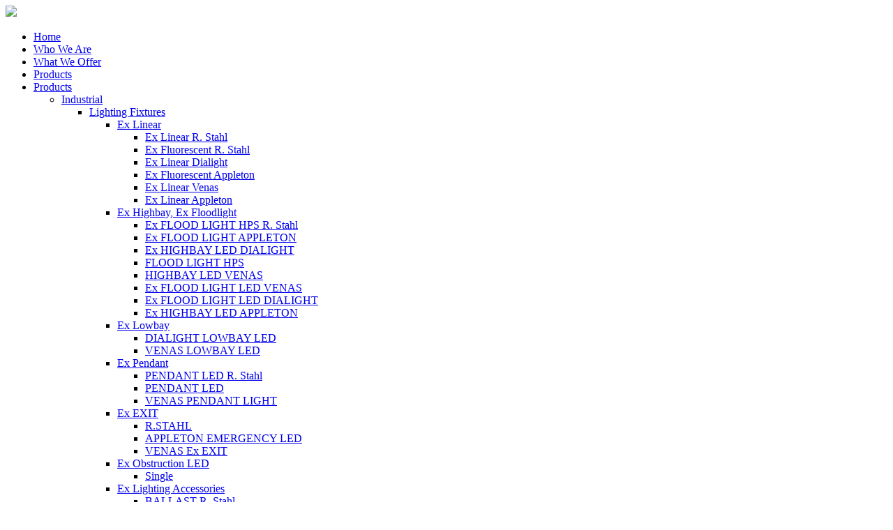

--- FILE ---
content_type: text/html; charset=utf-8
request_url: https://www.greentechinternational.com/brands/newson-gale/ex-static-solution
body_size: 179127
content:


<!DOCTYPE html>
<html lang="en-SG">
<head id="ctl00_Head1"><meta charset="utf-8" /><meta http-equiv="X-UA-Compatible" content="IE=edge" /><meta name="viewport" content="width=device-width, initial-scale=1,maximum-scale=1, user-scalable=0, shrink-to-fit=no" /><meta name="description" content="ATEX cert. Explosion Proof Static Solution from Greentech International Singapore. We provide all types of Explosion Proof change over switches at competitive rates. Call Now!" /><meta name="author" /><title>
	Explosion Proof Static Solution - Greentech International
</title><!-- Global site tag (gtag.js) - Google Analytics -->
<script async src="https://www.googletagmanager.com/gtag/js?id=UA-213550548-11"></script>
<script>
  window.dataLayer = window.dataLayer || [];
  function gtag(){dataLayer.push(arguments);}
  gtag('js', new Date());

  gtag('config', 'UA-213550548-11');
</script>

<!-- Global site tag (gtag.js) - Google Analytics -->
<script async src="https://www.googletagmanager.com/gtag/js?id=G-ZWGLPR4Q2W"></script>
<script>
  window.dataLayer = window.dataLayer || [];
  function gtag(){dataLayer.push(arguments);}
  gtag('js', new Date());

  gtag('config', 'G-ZWGLPR4Q2W');
</script>

    <!-- Favicon -->
    <link rel="apple-touch-icon" sizes="57x57" href="/apple-icon-57x57.png" /><link rel="apple-touch-icon" sizes="60x60" href="/apple-icon-60x60.png" /><link rel="apple-touch-icon" sizes="72x72" href="/apple-icon-72x72.png" /><link rel="apple-touch-icon" sizes="76x76" href="/apple-icon-76x76.png" /><link rel="apple-touch-icon" sizes="114x114" href="/apple-icon-114x114.png" /><link rel="apple-touch-icon" sizes="120x120" href="/apple-icon-120x120.png" /><link rel="apple-touch-icon" sizes="144x144" href="/apple-icon-144x144.png" /><link rel="apple-touch-icon" sizes="152x152" href="/apple-icon-152x152.png" /><link rel="apple-touch-icon" sizes="180x180" href="/apple-icon-180x180.png" /><link rel="icon" type="image/png" sizes="192x192" href="/android-icon-192x192.png" /><link rel="icon" type="image/png" sizes="32x32" href="/favicon-32x32.png" /><link rel="icon" type="image/png" sizes="96x96" href="/favicon-96x96.png" /><link rel="icon" type="image/png" sizes="16x16" href="/favicon-16x16.png" /><link rel="manifest" href="/manifest.json" /><meta name="msapplication-TileColor" content="#ffffff" /><meta name="msapplication-TileImage" content="/ms-icon-144x144.png" /><meta name="theme-color" content="#ffffff" />

    <!-- == CSS == -->
    <link rel="stylesheet" type="text/css" href="/include/slick.min.css" /><link rel="stylesheet" type="text/css" href="/include/slick-theme.min.css" /><link rel="stylesheet" type="text/css" href="/include/jquery.fancybox.min.css" /><link rel="stylesheet" type="text/css" href="/include/nanoscroller.min.css" /><link rel="stylesheet" type="text/css" href="/include/bootstrap.min.css" /><link rel="stylesheet" type="text/css" href="/include/stylesheet.min.css" /><link rel="stylesheet" type="text/css" href="/include/devstylesheet.min.css" /><link rel="stylesheet" type="text/css" href="/include/theme.min.css" />

    <!-- To fix the bootbox script popup in some pages, these 3 javascript files must be in the header -->
    
    <script type="text/javascript" src="/include/js/jquery-3.4.1.min.js"></script> 
    <script type="text/javascript" src="/include/js/bootstrap.min.js"></script>
    <script type="text/javascript" src="/include/js/bootbox.min.js"></script>

	<!-- Google tag (gtag.js) -->
	<script async src="https://www.googletagmanager.com/gtag/js?id=UA-96347336-1"></script>
	<script>
		window.dataLayer = window.dataLayer || [];
		function gtag(){dataLayer.push(arguments);}
		gtag('js', new Date());

		gtag('config', 'UA-96347336-1');
	</script>
	
	<!-- Google tag (gtag.js) --> 
	<script async src="https://www.googletagmanager.com/gtag/js?id=AW-11019581597">
	</script> 
	<script> 
		window.dataLayer = window.dataLayer || []; 
		function gtag(){dataLayer.push(arguments);} 
		gtag('js', new Date()); 
		gtag('config', 'AW-11019581597'); 
	</script>

	<meta name="google-site-verification" content="NNbgnCTTGSBkNR_a296RiMcQG3XQZ_tPNC__E5MFS0U" /><meta name="keywords" content="Explosion proof static solution" /></head>
<body>
    <form name="aspnetForm" method="post" action="/brands/newson-gale/ex-static-solution" onsubmit="javascript:return WebForm_OnSubmit();" onkeypress="javascript:return WebForm_FireDefaultButton(event, 'ctl00_ContentPlaceHolder1_FormControl_btSend')" id="aspnetForm" autocomplete="off">
<div>
<input type="hidden" name="__EVENTTARGET" id="__EVENTTARGET" value="" />
<input type="hidden" name="__EVENTARGUMENT" id="__EVENTARGUMENT" value="" />
<input type="hidden" name="__LASTFOCUS" id="__LASTFOCUS" value="" />
<input type="hidden" name="__VIEWSTATE" id="__VIEWSTATE" value="Ox8ZXbsy83NRIzqc270jfXl7SvKYtKaPRFqS6bgxx0vqNfarCHk7+kvamUjVVuwLYTR0O5WS/+qBVfEcVRSXdShrLPj3sXup+MdmaaOi9wG0McgVVNMDuKYIlSH7HYgfqRL5ULsTxBhCBWioWZAqA2Y4fkrcEYjgr10y5oYnwC5idS6Bg8PE5ECZAT7hePaT7wXZtlib9XGUoKlYI0vY3/tNaQCFjWfFq+AAjDm4tUHPW/Izuc01sBdf0uI86AewuABBQ5e9+dZH3YCswBTm/kZ/ttENEVa1QZhWnaQBVzyXJ5bO6OnATufXqt6BwY4jbYiw94/3r4r+gvXTnTkh7MFZczrl+bK6lavtGORpRQ4igYVN3BtbvFZ0a6Er/[base64]/J2o/wy76xu97VKsNy/sXgAFKTUwN8t/[base64]/MdrQQ4nIHmtrgSPEeGSHFKVF2bx4RygkwKGpf6JAFRYPEMp8zHgByQ78uaaEjsqn3cHExp7YQ/x0IXD8u5698tVwb3avcW9HGJTc1PNKGE1KuQtxz/[base64]/46pY28knDu22xYAhjA/BjXgxdP9ifSqilB/GbhmnNKLs7/iMvUKvIOgTOuGane7yEJkVdJyPfhIuG5qX9qaCrWFfubaGdZMiqeRvOjVD8KTr5UUkqRq8eBiJ+mJIiSYlqNzY5SqCFbZFpEAW6nkk/9d0AvIPG6aFfrI966cRpWnfmwvKixgSBAPRTFCt7cAErzfL9Le5Cb1WlSo50hHoGp79RFl3K1JCcusVqYG/VucwgcvVxKfi8/TKHz+u07jh4CiC5EOapdEVnqrfFTsAf+Fw8WmKw1opQ3yBULCE9Eyi1d5KsB3TIusJ4NGsm7+XDfee8UBpoM5qDRdVFCoHv5QzdMMg1TYgPBOfmCEDMSUq+SE4/wYmwmLmRbewCAINvSriHEjzzVcOleDuqhkmTBkQ1KMXcyYMPrd9jRbeaNh6za/GHYcoxJGt0d20665T/zDh9dnjEwvHKwK4c8/Vk4j4NAiQh5HJ8gWS2bUnyYN635GVcjVE9W8ajgI7rVYQZrxqBb5LC96+i+89yv6oLfUA97F7xZEkqcfmv0b8YsFCA/YJqgKVHdSy9G/3xwvpUQ2TsAYm6VlEFa40EztHZsftP+31xKfxSme/2HRU2tpmjaK1QyWxQGyT8Ro0aLtaeBROc7ExrGI5E4nCTlHYbKOFU1XtWFQErCLyJG9mub8wgozuQDoPPEVoogBJfOxZJk60Q65JX/l2o1wFOftCd+GDYMMuXQw/6f5bWVBQ90Tc5piLmQP05uGiVSXiOPbV7YT/06SVSjGJMIXeDZPP3IQtBRIBEvycLFe4CcVD6xdgNQcOLBQSesoP22CS59o2wpQAM2hhIU6TPBGiUYqc9wOoQDAvHe4XrwHOU3AD2H9HJ88jK5dy3iEzhoquFRazxU+ZQkZitKCmHVnNMQj1a0kcIiQVCWE+bbiw+tw02MZPPUYbWSS0g/cIHHEhu52qJ4UEyBRwghJ3ieUvciUylOacGiYv+ghYOe6rBEMeDpNyOZmzR1RGw/kaJAgraiSPHaGFmYXmCXVNdGjvV5CMkTiBPSOVvjTqhscHCP8QIhvyZjNuJEUQTaSKJ2ob3rziCavqR7+EbrvEW4X8uoiXP6Ao1jr2BzibJ0VANuk5Chh60/lsfFWxl17uNgJ3bl/XZA0nLtH4vlgN9C9Z60JFtSZcgqAOZnt39Wpda35vlFVffBZrPtKhJNokGF+3OlnGnhjb/Us//wfuS+jvJd83CYgHeLtbLXVUGBi6houmrBs5n2c24qxBpK9MFf/lWv8YZnd4v/PQEnF4LSJZwEQ01BtP7pzCYt9Y/IuEe0RStfEGVETaUJBoOWpgr2pmDGL21hBZNWpeZ+9Gjcdda4NWexZ4oMOuqqRJfXlGWSbgkIjT1gCAC47MZhtyUaIQNRgVbDpgOwRnlYJ9nMCk9Wk+7gZtEqpM4Bc6NsA5gRppjYs8Xn/MuRkogQv+KqpBwKhrTZ0/[base64]/ifSTXrvqI+3AOX0ik0LyprGyfYOsEapvErP33BYJ8WU7KN3uOLcKgqVVIeQIF9IBa8aHH0pYi2UGGtrJDL1duohcqVw9shHibDV5agnwH6mcZ8kKdsNsE7IZwef/Mlay5UVwKzk7/Ye+LCmjAMH0KDU2y7ogFBQKBrK0JuCnZt0WR9W8coXbFZIOASGqR4VxdAJ3jHllFlwKZzk4NgCB3OEzciZQ4CIZsmRy2cJc2SNYl6bak+Kx8orudNhRLMjTFMgNAbk0JJ1/gZ2CJUiVHsIFhsRKPyWtAH4U1+xUDVx/bPJkrcepnz3yWZIviv86tyA68pVYqGHA4E+Bc9iP/76MKIlejq9XzuVX7uV/ulI1IDEIRtUAwsszWAYbYL8Ai0wo31MZnidpyy0AyC+QL5wXx+tjPAQDJpU1sRHcywKP6zahy4QNg1UdICSbl/QD9gxtzi0s46hU57/IacI+OGetAaKj1lhZ5g41nP8TI16dIGTBw6i28tc38lBr1S+epQugbMh/mhqbe+hDtZHSdjlboTNxeSyE4IA110dVTuSOrD0GJGMBWo4tWxnUMo6n1QQr1KsHfvLhb4gJxNNQQFT2ZNoMLN4SmNGz1atw2vS84UQbPwJ5jBPb8Jf7Rz9eg4JxOhMtkjckweNxQiu/[base64]/UCR8bQp4UAYBn4uC75SjdjZU+00uVNswbbGsyV+yU2T8gSR5TxDDX3clUOcIfety5pVUQH5z3a68L321XTSNtm5Cb6OPtHAvk+za3Sj/2ie+SacSJ+ziQkMwpTKTnYgegWx4CIH8v8kdgpsPqMZTmAJXxTNtvXyGu5d2ZUStX2P1U9kbd3TAdnxFjMPv8Rb0o445wa/mr5yGR90AAAnYEJxWgR/2pa72d4TwQdDtaP1+dSS77MLzJZnUqSW+F4j/zLqc1WC7dN2fTkGNQX7Ecv5nV1xOgcQxcUolIMHWke7F4hgtOwIVjLhS9khA+t7HKwqLktEoxXKcZZTp5w06/[base64]/z/QpLZJGhKRTdsQLcs97RsHZtY7nhM8nfvyt1UPDnJerJumySvV4vp4kUATtEC9LjlaQ+arejSKKtmPlDhVcscLwOr5L1RBtqxHmCViMLUlDCdgGhxvBamzJ4hfgr/pCtSlUZADng3x3RAt8uPIACeM3yLgBC9pN7niwSyDefk1nkiR8pwhrY4Hd29t2T3AispzhdfDWi54Gf8hnWG92ijuom/j46yMQTnjHicXK6PZgrwgLqtO1wxouhrZKaM8tqzAghYKW3mhGWCLbIbSmTaa8I6ZWWiZ8BYgNhR9HxDtkLe9tz6h78qNvcCzJvzrn8IiqNq3VED6U4vB/G56Lt62JZlia2Wv+M5YSyBWSKcvE9PnN77qvuXjrcjAHCOuNoHNM5ZY7ZCgO/pNTInOK/5EfgaerJw1G8Rg4nyNVIQRKeWYyKHhjM9Mo1gL1KuM3pKSCvC7XtU89M/iMUUh7DPpTVgk4wW2lVBbbLxrX7aDph5vhQg2ITcEXdox5/iSPtcGUeY8mO5ScVJOtYIezHhBzaaheW7IEKtPCkDVG15RCiFccknctKauO9BLOY+n3ySQPr7v8+w4MZc/W4IZw+w/cHKl5/pzJylHPCyMMEr4saUKJkjoDyFad/lK3X3k3M1IzZOGr6wKI9X5ND8pEr+GcHnUqRBQ1KDK63MY6LtEUWA0V3NnIcsvac5DhinEi9PEj/TqSQUo2cuhQvIE+ry4xf8SBX3xZPuuyh/ICXWwA+n1j0mD/Yu9mQALlJ91DCchGqFuZ16ICfODBPoHzxLW/EBmICsq00nVpdh3pxs0xWlIT4IlvSQ7/Hxy8+yFt3eui/[base64]/qAmtf+sf8o9s43KwQeVLUapPFAUlFgSA3e3GLUlkAgqo4PuH8Ttlpe/7xLUSZJwqXvJcY3fAZ8cXFqWNF1JQFNHOiPQAZUpbkzOJPB76WElrCpzK4WQr1vS0vP5ga04pM1gXrVFrwNnDC82HOWx/WN+rcmri6e5bpJ4JRuq5L3blTIw2NsSm9h4qkB5Kwi3t9R1uMMc5eHEH1od+T3QoM5Ay1gl/423TDAzLcMVviVDMPo8siUkBHzuLebogNrEe8kBXM9Dfpqkg/[base64]/JZqL7VjX3/VaO3o9wPVr4ltw410nU7cajSvKPp5l/5XOJM/dB7Yz0S5TGozfGd7j2N/gcDZNDvK0d1EQMoM0yeuiOBjD3q4ZazEP/Z8Dsdx052prch3ZCM2XCwIGp4Rk2hJkcmhSMjgZ1fVSDtU5ec2sjmgwtV+c8FA+vudx8nn9zB2yqRK92qVAkG6FQkjt76kPR60NpQ/+1qKKxPuVL+uv2DECFoaYnsecGOh0qGTCVcpSRiUTukR26vTx2NjOc+nJTUY+L46LGRsOnAAGl4SjlgmY9u1ZHPYMiWg2z4wwIZCjJ1bbQyl8Ji4hf2K64cPylrHJ6MK034JyFoxs1I8/OCobUyJxTLAiAM+aLpRfep6w2dyDW2ZbopFJdc93Tm8uwJ6v+SJduxGmrCdrG4m8cf3uBBR+Q3XHzrxNNPDc75Y9VPS6mQguqZQyL/7yp7ya7ulo6sfdm5L1E4oqBy1RzY9yivW76Xobsk5j/Yo7Z1X7iOLgkjOKEtfu5Qfd7nZSIoapSsdRN0nDgpB3aOAg7ZCNcoHJPutB9tvYH/O45lE5XAPeuFHtwR7xsvDuOc+oCd/P+hKANrs2n29AdvDMHUKwe+oXRHFow6sqG/Sani7L7Vxss9FCKyW/eMO8R5lfmC/BJNjARaCP8OW+julUX73co60zZJn6oZ60tms0NXfw4/QHlxi2bBCIGibMrCx2s9GUNPy8uBBazdeEVmVcXIENyaV950tb3Jg5NvIDkDft2MWbHZ7VS9/okADT7LXi2xoUj+JDfbbPrZNEwsOV1wwA7FTjYMDnuLb1E7v2RleJ48GIwfEksZHAAguYvqku8DY/[base64]/TqNw5G+Jbhm5kUaA3K9HgGqZZaqOv0cWIr2E1Wm4BcGFtK0S1+l+aieqhNOCaU+YrPahY8RukYeV49vdLyAvowgrohy1JKBul3hdDe4cDUo5B20Wfde0d3uFlBFrRxvaa7CYTWXXOsR9K06AbwPs08BBgZlmIp+WioP8k/W86OlUbIrrifgQbONyB/5/pJ5wgmYoObBqnziJfbMqaV3vxfvZ0/i/VsTE5g5FQGuSjY5nsVu1iHXVeZ1fgs1B/3pPfYyL42vRIRq+RHuyEM4P+pvUZ/DkOY/WHLZD/V+TMK9TyQoKdX+ewNChxPwnMGnMlXNUp0//VcO83ewrB+vgQqAlCBYIQDe1W55xbB5k1pNV3KBNQWJhT9pDnE36NZW1eZDiQ1blJeDimmJkREphSn4SF9eO+4Bw7hQt64eA62DqhWB7frkWtBETkkv/TgzsgS3jbDjg9Mm4+TGjeS/CqxXUnoYya5u0yjBPFpMfsEJ8uEfEUvOUUhFvQ5Ff0ShJGiPK26f+9pzs2bkVZLcvCbXsQawwrbY4f8Fv/SyTHMVWR2s18A7I3NVp2RZB56I32gWEgD25XHvLM5T7aPvOh1kD3X+Ih4pAEmL9Xq8apuCrlBjJmoc2VOJIhdwLfHTxwDIk/HKU18ED22fyBWmK/5bnmPQf0Ya96+nwH9GAxfvf2qiUTN4NYrAf2VVHyttJlupPCqK24/MPfX//pRMdz9mJ/w+4Vqj6tueKDDqem8Vq6XFgwIv2TmZFlxA7J8KclAPpdWQ9RMyZesw8UGyWqN5Jo8aDAIRBmj+u0va+sV0mcfvgs5nGaKNziZ8UrEBcBbIofIuSDE/isNETH5b4KyNcVTUoEyjATG/xY/ouR7fUN2K/6khrXbgSYpGRs0qqxnwnlG+DyRpkzxpJJZmYdd08uDyXun9nTwDH7GC/oiQZMW124wHp3Nk95lUWypY5Wsr3ml3dYogDsSy57KPCgBkT8/i3zotxKKEyUZf/3Dd8zAfSdVHVMH9F/2N/L/idl2AJq0sYhVbZWh9z1AsepYdM4Ywoh3KSfebuBDK1H+arNx9/E7LQDRaP8MJMlDCRMzYfFoSdoHT6FqoM6Tny5Gb+opaBZ2BjqcyzK4c1kDTvuGUkR/GoClucaZnRV9tN6hdm+XYCku2z73J8KbIEvOJpIdANg7tVS000GMZq09vqG6VmZSRdfbnqcMe3iGDgAHFdcsQM0RPczQyqtvfjjHnhLoUsNZBH/9bP+phro8HnxuUxTtLouc5f8lXHotsG/SWBEI5Knyq0y5bAa7Nmm11RERBa7t8LspPfwUEGaZkUeun+7GLhJ19dTzTDSlXr3Ui71YdrJxTQHqwCnN+T/lYmdN/iUCDK9DBr5B8kA0vKHBR3QZYSGm7MlMrn8bq5Q0uc8LcOkZ1B9S8dmAdhTM05zeAVhoitFyZN3QMc+PFJDhrmlCWpONdxnidSWzTtugvpKrUIM1OdQCMYEGACwBwGXe21NVcbu+665yW4/doaa1vD/mjuZTZgiwu8WDSugvEnqihMvNOG4pVuQs8xGGVd8ZEV4k0SR4RRa0z0jrJnaZJdLcODWVxvga54QYKopY9boszAbpjP6QtpiL2rcUPLewWDm6tmnTm5MUHfba0uWhfmWbD6Jf89EHMrObE+EvhaZuxmc2dmIri5zjaQng0jLTqA/3h4ogIPTFsN919iQgDaVCFw3yOdSP1DNmYO63+7v2VT8fsBgXl9FjAJwsWinne60EbvlAQK0B6gJrA5u0/2dTQBdyezsUSxjO9HXjt6WIfLy0Ewq6JQKIq51OVSrQsrti9yXpKnnX0ZNLrsdU/vssByZ2ucU1+eezPnC7kzSuoZjeYzApCcVm4c0UElJlXfJ1nyRIZSnwD/n4OxmvToOcQVXmImfG52CMqOouTH+cONKhlMK6dRYGUPfD1mmj7i+BWBLeKfM+sbhDtdv5VETvrh9LJaaszX/8BF+XFTxZ5S5jfDTV0Cf8sWeqydpTRSxw+Gh3kSuVH01uazu4FZvFCX9TvYeOzeN7GUH8pyv59X3+gH6k6cxKsORXc+qCBUcjTyx3KJFDW+GWI5e0kRcifGmM/6PyVRUfDNi8CU7NEZS8uKktzaPN0OSndaLTewF3p8c0uTSKx+FlaWZV6lQSVko5Kwf6GhgTVKMs/Z0O1wZhT6O3tx9UZQycTY/nZm9C5pQHGmM6GsrF6r3sSs39S/Ub8MTRQzPgug603J/YlfLWcEEGJou5BiC9wRNZs4WoMFmHjA3UGBFJulYwWzOyCF3dBRn0EDMgTiZTouSBgY2N/9E2+2xNcaYHAQ2Er8nro+lRhcUXSWosqUZG6X89GAQLbLCs2F/NxHfK2CVHrWw6NPDyS9AlgriPReablMxj+pQ3bMYFB7U/sIWdIgfJW80SWJlAtMgJ9Yl9nWuUZzBJF31rxH4IWM/c2m8DjBmJLNCtuR529o7yHbYajxaB0Mw1KHLN2JWrdtbR7tBojVqeeYGXwIrlTNbmYrPNn+rG2rXvfmPC/07iCGIGPkU6axQ4AJDEupAAyuWw88fgPhS6OClkBsBJ46J5mx4KsMJcy7Akh5HvR+R1x+wCwucW74IK/XZmLgWfEepvJ1W9kTxjoY/2aHg55YcG4QHVc+kE4fXF/XqjdU5+7KkfLxSZO0ClPnwUnYzayrEqzu3I8QnETiFnRE+rlQX4Ix3PodGG/YUWN7H4Cm3FZZZkR9awtfSdggdNMG0G8/BO+HMYFQzj22z/ZPoCuvv7ta0qvBTuIRJRLg4hclI/e++WqdCx8djLgVUAHJXrFGSkrvAOyufoNceYVzOgXv3jdVSV4toay9kNZ5pmVWP3Nxxvr/2w6Dm4AFNqQLEPxptLZ5HQ6m4JDzgu7PD9Crz3OomoQyS6msn1A1shtHE+N9Puw2JCpRq1jFhpS+V0TjWPOhqoaX0D54SRFn3zbL/ckNIYq8+lSxl6jWOBg+lkkzOaXVgh7/A5IIW9RGXn3r+ws839Flums6Dll/AB+hAzlL4ZfzVF/Xjq6p8r5sBumJgdxeiYPqadmoMBmqW1TEkNaoSoY9aSF9u81nl3XcrR8YKz43mvEpJ1jo47Sh5cPjDzNn+omiznUi6QsjTn4JLwYSwo6VKdJ1v8EbtxoS3S084dexci0JkB4KfLNOD+8oUTyBIZXk/aERUyGwZXEAomeXBGLjvqDH8R2FTVJZiKkaJmOlSKm/R4bVsWvyoZog+/7ge8/2klRU9P+cmghfIUmSguixFPxcCbobXIC3LVtbAPfj8+Ebn4NTKn+JTyoOU3vNK5IF/QBB47J3qo2ZZbDUl2US91pQUgI1ma/+ddCjziqcS6DIlbN8947y3O1wdNPjfVA88SE8XIplKoWxIHKEbyO6ChumjEICy7/H+bf4nufbdQrAlRNnf0iPGR/RVluBbYpo4PfOTzJfP9LlvtxRUkA9eqscHQB59L7X+7wVSNf4CqENhT+wtVeu4TOcTGzyCuzfl4W4yRAQBF4DVZp1eq6i/KmKDMTk54oFEJgPNvI5YDc60uoa/5SU1OmwtlUK8/BpfZi19b6qL30V1Sp+Ep3meqERiXBo7/uwkQ2w7L6dtYpzS4VpBmHmhaCF/ktOTdI5QR3qBqY3EiYRTu/ORpZ//psrAjlbhDbgJyE23BgdjlCw/Ua1J2ewR1uwrPl+yuPgc0McCaCOVHttmWQLtGOqgem+TUTvVysaoiQkcX/+PzZy3oDZ/+E8X3bI7veVcswvcK+RcUk58n9hfpp3hCSqCutkn4j0FG3WkPr2cpGu6UyrsNNrlLYDPs9SeZuuAYpah+ALncJD2BGLy5VsWrVJjqRgWr1zCxPQUk1L+v8VQ/[base64]/qRY+aWC4Qvn0fPXVt7KI7Dc2TiwwKETKVoa7vr4i7Q1KS2H3bCc8Do3uC/2cdAxJPciXqX2NXI5j7+7H3tBLB2K1mGr1K02BngoZON5Ia8bFtp4pWsO3P913X6FdW2fG5WWN5VzV/CfllG8N+g7KaUmTyCizSQ19jBw9B2MQ1KmFvwJyLRXLqsIs0hWIccj/0uB65MtyacUKGX5pgwaaEep6NuWDzgTUjHGDLpZTYFli20RsYvztldEzl8eZhLLTBvIqHXivqQpnbhtO0atJhlcEnYwLmwHlwq19O7zaMII03d967SIrDxpI+u13Hmi0uppQRcCJGPIVJAq3s/xeNRE8dvAKfEhXDtmBMW7qXsfGsA/1wXD5i2k2cfyjf7lBKF2aTOwMEqI5vhVi/Cg+jR1TjH0R2dWrZf+M7Yu/l7OLYq22JqiKvAOuB08DVHfL8eorvfmc4kMhnEjYkChEymZxEnMJJAv6JdQHg0PCsNyVgVeERobildUSpOqalXM/Brp9BOOVOtJ+HhGoCyNcPo/nfFa4sJIv7iQNhVDLbJ2Vw9duUqkZk+wNYQ6Un7ocMjbQdOrj8Ty+X+CYG3pZgIPlk/N/p0JZ4s9C1DnsudqxVwzKnE/[base64]/EPehUW8FjuJRc7lr/Jp5CrLrOIt+yaYB9j/kjV2Oi3R4eYakDoZFs8OxR87vteB077q/xZvWtVCJ4KImnZNMYxFbjJzZvXp+FMHKpeTkgvMfEko+OQUr35J6JMArtn0AJrAERbzRvMHU5UJIz5NNnPZnWoNt1yQhy1badL/PWbpVt7Rr8HlSooM9qJY82Fdtv8ES7U/OYDO9vTmYee1nVR5abJIrd6bXBYSONLZyDuI7H3ucviW8lMXsi4478A4PwsHMF+ysf1WzGDsj0M7cNuaPs0XHNd/[base64]/jWsiy1bloIMXntU7BhQ5hLj0Smsf35+o2FsjIc9t30+w/94V8Q1X3uw7rTg2sPgQ5HNdHV6LYp/6trNTz71jInxmT9hP1js7P2kL9LA0bC343OmEEn4Hv04lC+Is1iQ3evmgiGyrLJ1KYs+lbWaAw7J2xu41I/zhZMppg88k0MA/iN7/VykTxTKEOCfV+NYp/[base64]/iNL19zcRkEC37b1LrE8kP2UqZxVXk1RqIPOCkeBdkbBu9l+YgJ5wtogoZXmO2nFtnB2w6b/GfeanlI3V6f9+4lonic2vnaJqwIxyYdyrig4ksOTzTAu1qG+Zpz+9VRX1RWzMmBFDJgHmlhDDS/e5g63b2+gjE5AhLYXK1I76SmjTm533PIqBdxVLsKXy7BiSDs4FEkX5QRZmiamv1811BbPLJ8EFYuGJuuezREFsKe+bGAGH3VbLDApuOe72NzJpS2lNDcrB/UvLUUrUxjb03irHpOntGITXBq/J2TKOjQuS9n6Frtj17YDgM8kOPbF6UNY+2NTzKEds4KJIXbC6aNNe9V94qioDG831S620ecg4uIW/GN/WU9v3vYRV5ie9mtvsxccCeY/[base64]/fzPxq4i212gUk2pfTGSgy7ZOC+mO/Q9mHzk4qx0ayp5vPWA2ucZiDlvsJ6Wzotm33nP35XkUMgNzQR7thWyoSQhSu6Nc02F2YGe4UvzMgWxEMwai0xtzKTxDPHiGEDDWOgAZFz1+qbE+MZw4TMGaSrS2JcSw6jePtEP5eU2oUXvvEOKQogjjGRxi5+JIljZzWL89oYkljTAS/tfaJF2Yy94kwPauRKx44GTxOr+xqOLPJ5bWLBRU6llDwsCyTZmmW9vEqBn4vivyU3T79rCrjj5UhHKqrYTNmek/DK6u/3wSS5OpdsmckVIiTKN/+5VD1T/X2q/X8TcP1cPUG04/4aHn0pzD3BrTnskOxQeS6iZ+Moi9yvxReU5Rkk79af6dZO8sFnXAj9/HeR4LsFETsDxgAUKnqb8ol9XaTWZB1lEayKIPhtoS+bcUdOwlnavgQKVTe1TuEOTAL3XC1zvhUQgIMw55ZxRng9hyp4tIK8Pg14CblmnaZN9FWRyt1aNgK2NlmGz6N+Y+mf2/4qtjR8smS+PBtpnDxncHJcyozS1NZve1dTCt9DmDJHjDFgZMQaO+AU6IxbmlIynqJZqugC+kk/L1kuSUKmGmGPFHt4PnEzAvuGyP4FmDY1N5l6dZVTXhnPmVh9mzzzGcYjeegIm0lZTGuoFqC7q+u9jEO6mUwXEQ6fHQoXAogJUBfsIwB2fvh8BbBE+gp8rfVtKPf+og3KIRhr9fmxKuvcpyaQMGhFOebZW7e7q/S3/ne/zlVNcyeEPvYGugZliSh7KtIu3N+AglmHb3rYkX0beOTED2ADinfLX96IBAMhzJY2qaMdON+/SSGYHHcsJ/rd9CuZCBo9RpWipfE67weimaOblBmCPuOdhf4jT95AnRfze64nmHzZSWEIy7/x8J0Vhwldd6EDxuyxUIVZ7/evtTGBrSlnzg6cY6gYWPvJFnYL7xdEO2hBYSMlu2UnpIFa3+0GheFLW8P7kFm8X7bct5HtX0es4mkgHKoey9yZ26pqqAWHBgSf2XRZSYHk4+0twzPkJjMThQi/GhptUzen7mP4/YlJMVYdb1VUyE1f8IS8FEezgHEgwAkyld622drz8W764Xt9Qdkl+5SilY1Q30qQxFchPPCMYF6w/0rlEZnAndizaVvXVxIyb/6gQrfUNXFLB63QRC8qX0T2TatPuAz9zNrPUh9wSP6MzZYECpmwINb4XSdmk3QqphXs6yyBPqbMeMP0s4KoMJEqmuhXGaMQOe88EsuLKv3I9h9oTpVsIJAD21EGwkFlVmFMPi0mPUNjrg7/Li9LNBoTTWq/aWfcAGO+rdOEPIo4fNnm3wBbxr/Di11VGDAJLXaYlKFxfM3TXx0ndMHKeZHsWNEKodAlsBPlpKFoox20c+9dIUZa/ANoy1Ek0pOirLBCX/l5C4q6FOsPKqJvtviwjmXA0rdIz4uSxLBNVvE55lZeO2sGsPSh+V1XWlQR7FI4jX0466RY1VxMZro3rezL/8kOX6vDRMnTGv+jiUs3HKOH6XLEijJFcmUVIJ13DyjDl5/KMSziekYifqPK2Ix/gF07JIf8SHKH+maS+AM+djP/LYwj68Igpom41RvaKs/oP+QnGPJwPM4xDdpbym8C7hIAjhTSFJ27n47HdkY0Rvdm86O/uKtERkVMADLlKWSDv6wMRKMU8YcIsFyM8YSlCvO6AOxbrXwZ3SPF9bT3L9NZF4ioKM9PRRHj9plCBZPpuguswaJC/mV3eVS5cSWq151Qw6+/Hc2QbP1lX3A2BuJLRIiK8/lA9sDnx3F2rGvr1WojK2oK6KzN4UjJSVB/JyZnuAqdYfCkeYg91nyfNkdIYBkM9oLgoLOLXAaBWwETDay/Dlj9PBW/oM0HmcvfB6EpDRa7K1yq0X36j8uxYRvMoJNmvtPraZV8UxSJJVhBVnbm4Q9EkoodjVKC/0LXAo4Nk2PGJ4mw8Zv72SsMnclN7EpTImGwx+qbqAtFlp2xVocATRgkPoZhWUQe2ZpBM1nP/Pr5mRsXOnbxiHtHwVRhYlY2yaiIJ3fcoqrTY3YnGEM+pkpb38FgDhgCxGDAI7IxxbPIVGB1ePdy0qZlH+KOv6bgio1ZYiT8VLjmN9E0ogFd+R32aUdgMyfhOcseNGAArAPPu3sgpRzBlX9BL7YcSsHdRZXl6rjVq5jj08vq311mpW5KGs23xVMCPix/CQoROfLCEVkU+9OP2MMAMA/JBfBid2WhwL0ul4qtDhL5e0f2qDWC9c09DvyKZo0yERIqF5KTvOPl2L89Rgy+Wcb1+Kv+2cj/eGx2hk2tQMsXkQ9hRi9Sdlrd483VdnIKVPj2QAKwritKTx6AyN7ReMa0jfyIrG8FDU3vog6y6G5NKYEWS7SzDlqrAXYsMsugzZ0dRkaT+otOm7SzNBf6zHyQ8vrlfLEcmTtRfrljTXkD5/k71T7B3g/VeLg7vkP5czzxrGhOeEwPcEEK/Wn1cnLOe9D08IuHLXA48kZwqLCist62UsSNzd3T0/o22hdPTPT2d+z6UNvLIHbSmO8kqH8SZRwip3UryK1RLFX3Ppu6Vi3SMOZJnIZjBtB7z/UpK6ItOtUtgZdd+igL0WrjhPqqVZaqOQrwQDV+2Z8DkUkKuHtbX7ZWulKrBLOMXYI5rSIb3XfjzaD19zwBDydw36Sx7fX+yuzw3rEHXWn57HUY0Z0HfMhDaH/oQ3lreqgRmj44Hmpy98AXPccfDzGCCsN7hVi4I85AYE9tmpezRgGGPH73KAMxCsIMPNcvwW1DIYQG/JxakJxNldVmg1H/mDMw1CWEWyfeORZ7i1qE7wKLDhw+wlWTuN8FD5RmBPVnnnH7PAoWh1Ia02SmcAh6AEOBI4ZOU795NbPU7qi1QdsOQn76DyKNDGOdBtNyRejgj57BdFMQODb+CO0oQl6C/y1BrvTI6pjSPDbc7AdtL6xtSa8abiG/cTxyaaBXATf3fEWAyyVSYVBa0L+nKvoRypa+R/S0Penfr73vkzfdyh7/d2U3/ZMl2U8X2bmg7kUlCm9dA3vPy4vkog9q7fxuNF41R0zPUhy2hFpuLzSpEFCBIlgh93bi3Li+JjPzUP3990p+SxMIbEWcfb9nqD/5eZe8kssu5RCJwK83Y7pmAEiOaPyx0BNZ2E8uy+YondjZ4Fy7uSltzvt5sak0aP75XoRMLVtXi/lH3J19C9TSGVw27T1NIp88HO4bEX+sXMA+Cb1Re9kamAq8QJZI5T2YEReaqJgP7dTVWgtJW0ACgAQ8TLzy0CjEs6SkAoT5Jir/z8D7yTcWuhRtGUPpr8T63Y78jeWSkzIuW9GTIXmAmY3+ezj8NWenm9PGlLtqKBr+6kHbrTKxUfDneHlaFLJHkEGbViHsF8eGwCY1EuyQoBXzFkzOJEnm7tDhfPvTX/MZaZKDED+esB3m0nwfsDdtQeYxkE6+QkVpcuOz/4VBD2yjECVmZM0d5Hs+NaLS8E0GiYYNW8aRmuGoMs0EnwOnWPTQJM4dh15EcirAzriVIquzNIdl511h5MXt2/vlaZrSKp8m17Uyj0Z51a75SJ6lgzuus21eHZPLMqo0DzWPWXY0R3TFOItaacIXB2zMd/QMv4whUO5GqdQ07b0q/MYOlQnlhGGE8WBFMIIWVnmVDkuH6Jh2Sta4i+MclRuQMEH1X7Mtiu35kDUnu0JlNBYo99uH8EhiJW7OvdeI1SaAnFIAiGxNewtKRqf6DAuFWUvpojNAjq6ofA7vhbm4aZandQkfNVnYa7BsLzA81dC6NKFxAeyiczeCqE2/dL/KPJq4NBzDTgWphabPpqzofnK+C1n+OpIQBtPjnyRt5Blweex9RUR1OGEHBN0yd/bvS3Lh9csXqEapf90KiGqG82K78trLzMLJyixXJ8V2Gc0kzvxIodNrN5V7M0sngK0cIUq+xWe680bNmmmaFdqxEu7js4VEjqHWQcGFAV4Ez+7bJNlS1Otfqfx+W3mtGdtIRp0BWB3/+guOFUG3NckWgMzns/8FJW72v1s8hhaqNgkQerCQsMXkEZlYhBGAwzTN83CjXG9X2qW+aSQWeEgbjplpnt+xBXIBvVEiyftniBkV6sS74VZsmCd9dzUZKYs6A4nUfT9grPuJvRUVtmfyI1Y0yWMe7rclDrEIAO2EnEy5FvbDSuhfMg71nTYerP+YyyL/vpBR+h3yTPtK4TAFIMd9IHMOq0hGy5vUJx5pHnF8/dSZHVsIY+R6GjoOiBi1sepBp5OloDUBZsY2XyMCMyaZfvF5+TMyHw+/UqKEz2eDlu3xkmfbLazIn/XliPGCI0pB73UJfuxlDFdS08o2c3Nuz+8vvDS/bLOoDHR1c0xxm0w46tPxt1MHRQd4rS5GGYz5DWeds1WomUxn/n4QzGMw7qaxNDbDRYUTx+d2EU8Jy0uvFs2whDBLL48zi+yXeddS6W5UXhwKvpvNEKUvWS3moKKQDVOgwF0SXc1GEN8VB180Gim8+63O/uUAKm+G4ykNYQJS/Ac26fpOpSuMUg8EiQCNvyZdJ8dqiE7ZG2NrVwiwBvZHYhAiXZSiTltplr2UC8/3nIlXb0QZc9pIAVym4x1++Pxajq/kgybHQPrgHVSkQ9QxZCvaaItdEZfoK6tnA5L14NGTKJ0n9NRiZVqBkoc+9c/6wwBNa+LHVMrovPLIBUkHs0QLtbmfZswNVhkdKB6Gx2Q2dgD2XFF3TiQ01gWEa/sqr68I/eahMRxOikw1WcjocQLMFPgU3hQnxE51rNxvNfVMdMtNz2GW2YrLjy8zzyDHip/W5yF7g9JuSAl58QWVs8tS4ZKuw9flPk0+uY1V3NmBxp1MT2dGA4HnA65HzfHqrlWprkXdV8qy7T8ZrOCiOsD/cgtiBp35cZh5yctscVUIL0aXbnivZxcwyTtb/cmyOOS/KexsqEFy3a+Pp4ll5AgQC/ofHvtHDY2OfVIkvWCrKaBlqAOT5f3fPwm7AKQG9sGwrn8UVCdt4gO/o47duFsjGt6DoTu2GzDfI995r8dPoGCdGmStR2fHxKhd9EKpD7Q5Ru885OS2mE4M75GWlhUfKx17F0h9pBfP3WLNIKxdqKv/Kp7vGh10aPXPZ2Zp1YlVmdV+oaHS0k0rH0Jp5Q4Lo1Iss/C7Ujz/FR4C36Pbw9Pw4N7fFWZ9oSZj332Lj0AAh3ta/NA6DYYUoCBsOxHMh/NKf+isIKe5HUFCbZhnkPKQeqlVFjo2G0IQdbNIGXntl4YbioflCMxiUsrBpxqbWHy8nWFVeS/4BCP/2/CczKCXskjolrGp+zFnrFvrK/Xse7yQugUVt62Etqka3w4sJSbatIPJ7lk9/GHrPWZw87XU4286SRAzGv0BwQC3FAf+2ramsFJB942dcsvLxPtkl9y60Qc6X1xBzE/jBF7BPoQuJnrC3pz1V2zwvt6sTf1wqOaMs+A5ZY2STOkIbEsCjAUsDET1OYo5m9BGJej5a7Od7IcBeW0pOGW3GPJFrGV+OUyltq0GIu4jnpwNcx3+Drl1HsOyw2dM/Nyu9b9xg6xw8Vh2U7Z2rYuq9Zxo6VHlcCS23kFX2FBIrxps6Hpu/Sq0XynEPeDEZglgS05lFuElt4Ngjuqd6NrUSg2Po3ftXb8a+DBoGZXa6B44AOc8Bsvy+tnweY0ZGkap5Hf59X+pu94HGUI6M8SdmqxvoaadX6OuiEtyQWyy9YGGRVT38mHzEXEVbW1a593NQr8KZ8gzPbujrQweRQ7brk/ber4Ke58WrLMe9s6ZqYgKoSZVHVypkQXmMATo5IieherMjDAm0Lng6fgAOXMP6Yc5/OQhGZd2UmTNOQU8goYKoY8vQ73OahozqNWwQmXO2I22tND7HasN66DeHMFgHNtIp8ElkV8/etkmmJ2sYQxslYKf2NU01lCsJwEEEIOxksppy1/4sS1CAFF9GGXx7qQsECEDHFfA7qJx+D/CfuWMZyTF0Gmim1WaQR6gXX3h1n5NVxXkRd/+oIVsXrS+Q9HRMW8nz30No5HyvIVNRuSuv0+WNpVzveNwqmscrUeEHBCMy3ddCkbrIEyAZazFR2vs2SvP/T7Lo6Gih93e3q0fNGP0TP1DDr+1VXd2leIC1TnHDi9FErGPsIn4/J5EdOjz6sXRegQoQu4I32L6LDfipU1obI0E0+QlzN22PP/HMxUq3qdTYoY5AbLNQMp5drVN7qdC8beG+xAGmFPsbCLB1NbqmZhgjl7k4G7BLNx9IRFNDjaWtGGIyeY9/ZHhtqOZrv4qFnhLnLtlI21U5kvJOeFufO3S1xJnB3lgcZg0+s24OYeMuNBZOcwvFGUF3LuiDBza9f8uhX1vC9Jz/Clyv522HSlLY819eqlt3VTYiHuiD3qVoT6T4XhOAGQ8LfYTW3I4dLhe1JiqXQ+AkWlie61UNzE+6HjnzrvDGNrmq+L0rHfxfcU6/pSjqEMEd1TEbJBqovFnUeu+y4UEtwGsLOy82uUq6yChQpv6AMOc2upn2Sv5QhgXH5qy5Im/koRvyyoaTusFxlmc5KlP0TeKLU/sSEmZx26np41Wp0Z1kPZHQMqoLyXsIOJrCOdva74Tm9sQYlKvSar4LM53b7zTZ2vTF2JCLB4Y0xUqX6AgL90laDTqPvzoGLz37p5mdRmP/e+eLAeiThKVFB5GnUXe8krn6fpJX/HzPIwZUkuYfZfMvXdRljDPEbBal09l/3MpbpE7OOlDgzn+iQRj3YS/LkvLNg0ZOhDh88iW9Wl32bgwd2W8MwCr7MxOqBNXZrWpEs6fwKJq4rMXLeuLrdgVMDnZ+/pc41fw8oO7h1Gw1VrMZp/V2g9oL2qmQgzemyvxl94fWVgoGePV5x5EMXI0tn3NoFvc2B1nX8nBTku2pu8HqGz3D1yiyDJ+rDbfNtWcWMLDo5hPa5EBBzYcob5SrgZDSzF+4Iwl5ezWOIXZ+zupbfbSfoc3BRa+5B/kIUhT2cTNaU2ibhHm3MAc4KSOcdxUla7kBPOfE/txBMNjNTRLLAKB6LqWMeHMkXzlrcm3r1SRY9unmjj/J96pQaN7tm27hZlBdOd8Saoe0eVY5/Mky67excqJkmyYCNtE1Sct502Tl/rAQAcZNregRTE18ZvJJuc2d9RdDgczAPJktCIprL/YPH4uyO1LJvgBLkn9DrSvNWIBc3fYvFi9qPlTcxxsqVepw/AxiGmJgJKI9sQAzmc8yeYQa4doRlPLg50U0ncNrSPVRnZNnXew5nUTKRFBX9x3msqNbGvZXmRmThWZy9qilpNp8AZIUk8cI7BZ++Kp+IjiC28zcVJew5wTI3eHw1KDhu/Da4by+S7fNguXMylubIKpvbrrBxKj6Bn75Mn1uQZDwo8OarHrrHbOm2HP9c7Y7raL2Ozhpkw39VrjN3nNUG1iOKv2gFCCQJB6VeIhk/ZlXjtb54pqO2swQhTZWqw/ES79GYgEFYvEqBsuzNJy+jIp4BQPOgMvQ4Nk/F1RiAchEddmQpTwE+JC5zH0iOBjg7qCX+9SPxQUFKxH1Wq134OFwu32C7RegzHNt+/Dp56nu3Jk32PI7550WALfKUhbSzdS8ZAFwdubWF+wGEuswbYDNqJOX+0SOwNYCYA4xq6MLqVpHqJQBE4DQTFqyWmt0aO/19RMTcXj/63CUc16botrCo2ylYblI+FKx1QE/1j9rNo5a86j8bNaLJxjMtfxm5X7nGFeQdFFZ2uqsR+CBRKRh80XgHpLXvICiBz3cCm6E2Zm3ThNjKIdYn6Gqezn6AHGEyBIFKJ2kmnqp9AMmPYA1mtWrud2LzG6AfTALa22W5zNGrBMwkz7/PnpjBQaAKKcoF6nhWCmTnfrCnORWQvEMHycTRsCkHiGTcKQekvkLOHvjTMdVWJuewhh5551V4czWM5a8WwuBzmk4fsf7CR9nRv62nuxN2QHtuz4vsplA6y3440+l+touo+U+NrkOAAP0EIpmVzmOV4Zbah9HckVet/eH8Po2RrBTeRfgMevncxg2SIzTAgzbIAEEzxKqmRyJJiI52iOPJ67dykSumX0jZpcptjziP5POZrKbzuobWZMvq76873favo2rJvqvE4RvHS2jY7sVmPJ0ZtK6hPrTCGBjPqPhgym4lYYWpwGSKovWBB8BnsMyPpd2PI8Myvt5ZFmJPXoojhgM6qsrLYFYyMV/ZIpEq8wHyQ1BGPhIY8jA40dndh7YgonBcLq6396vYkG9S2K0qSRhLkl9uzMy+uPk3BD5V68RJpHmx731UMP37hdTGkkM3wPgAxjC/sh32x0UgEwghnmOaQr69GcatWqi2vkcPScDXnXlg0o5SmKdBfMnEqPHOxNPXUAmab9Y000PuA4Cd9gOVHGXuOs2lvM8Xh3+6vLWeJVbYQnhCkdMLKdnjG0SmcSep0CE/6UlA5D6+DBxzq3Uxe6L1l9RrTs4IiFQhqqQBxJ9iHwJkOfUCpLOkZEOZZSPWMX30KKIWRlTXgQly92bTMHnG9Wo/k2HCC2t9kysJoQs2Q/bO8D0ywqOxyQSFYfA8yLzMB4gUN3irUB98xkD1EtS4XdXl0RqM07tBrY3/EQz7iLaTWrPomIGT8U+hpDq0BQriQD2py2VkCkTP5NgW+L1NiHdKuUgyjNYpoPf6aBv/t06bEJbm0MNqgHEpPNQM300fQsqTfaGLofXoE1A3PJKqbyINjD7vk0OnamDbILVEaxnxdatmfvtS+v/cq0KtPLELhPrxY2WOQy/udLDyFkYYXusoYotWJ+NSAN+lSyTBXRVTWSxut5Ira6PeSFoFhfLG9Kl7YwDtDyAVSIdgRVHu1wfKrQxA3r+KJ0M9ocySYfGGg8tiDzyh1e0P8f3qL81rCQGvi5lLmJI1jkN2PASMqt64DVZ0s5Um9Xy11hd8bmvxUYqB/B2tjpgkPijohdMej5eUNSNLTLOCgSysqbsYRPbdx4myP56sHlyMNc7KT6gDC1Koyg5CgOPmFMTTOF3+5CU8Pzi2rmoiI/a+KLIdnk8st1mNvtBUNsgHyupuCJBCt7KIE/kBtEdv/sRLBs/8/uOVwmHvQAsIDKX7wTWT106sYqp3yrLUdg+NXTkkdyeqpKPOxE+K3L+P40/GiGxWivvr9e0GfsoQZ4SWRa0NbgZ0u6mcVJ6PW2kPR3nUk1YYOSYZI2q7mBD4hmHyLCBG0V82OFXS8F2VGA68+vy0mq3brxdb9N5C62CBPifKugliJ/7DeNHTIjBcQqxK49wyJ4wV/16rj52DN6wm2Yt510lfgk6eNGeX419sDsLxuhM7cLg12I3gcRoHG4NPS7PhM9YL9bq9JCSov+GiUuuovPgz+EJYl89/nQU1NAxG8zqaG4f2GXHM/jK+Z02DNpzd7QZKlMzyJjud4NFHopr6mGkvctSDYbjX5iTJb8N7SXfjpsPQQS1/KIaWcdwEXy4CR417MjsfOociBwXhSzsmrVyyyrhwYnGirwKlJYE2z6gHVVdfPa7O3ekE1EzWSitjMrQiL/Rl7S4nvBT5WO6gp3+Z20MFzjtiW56TJaDWynTqvbL3lYIJywmmmFw39RI/UDHQSp6b8Mt/xEJ9EwArKgkwEWskWRbsELYF3QpqRQKGZqVqBJtxenggZ0M7dE82v5R+kVwqNY4CE2YJoCKXDK3qiVRQcau/8zuioeYuadYp67YPWbWk0pYD6kP68TmtN4VtBmbPB4ptMgioXz9Qp/M++UnfuTwJ4bzMF86ZoAlJTxcXw2nlESbAIA+welRmpuBaUxZSzz/T0rIXQz2b2yvY1/gTZIUjdtsHX+F4hmyr1bFJMTqdY/Xxr0CpTDJZDR1yinZr3n4vjSHzLQduDx4PwS8fXUfKOvYaDlJ5CMd8Iivm8VsdV+gp2+Fglmprx47IBQ5Jw9zNYDTs/8+mq9MbT6jIXluu7L+1XSqLzfA1lXTv6Ulg3osMtAzgDev6EYVQj8+KkznIJcsDnOW9W7m94ZcE3sisYl8P8AxF2yJ+BJCZsscy4GNUhg6+8ITeozWkLjVhWTO0c9eoAOyMItwQsDzjo5nXHHP1Eas6Oz1oqnsE397tb/Pu3dFlQIjcfT2JZL0BVoKo6E7BVmSxbH7JcQkcn+J1p1OCuA6mjsh0Rio5QBNiCNTI3Y3EQ+CzrgUzapelX1ZaytHAs0oGl1mmbZLmQ4FQdZ2O44+NA/[base64]/aDxK/VQ0PABsuhUJgMzg1tHOFMmfCI1Wx+tcyrDY8BMwvwEthVgNs2xKMPHAXFfyb0Sh7sJ3dzbgzVVnO9dXDiqWCVObIDDcQjvSnUOtWptfA/TmG+AAMcm94gxxE8Ut6+hvO8s8Zlaohl32OYqCClPL+JZSvlSfi87U0VnaAWmZa3ETBbo23fjetditMu+9X2XMBzkKmbAEVxB0zLmErQhovgu7INisgmvl96+Fm28nOD9CpHDfM4Ohrtk/[base64]/3ORMIjQsARWZlRIFmUeLLa1MAnGOVss/KLeY/[base64]/j5AO+eIRyUtgLkIbOo/76LKQ5gjaMLSD2hFg5YwEqnK92i2BRbhPEfl+Vl9sOXlhoEyrSrN57CFSQ3HNR6yF4iDbsHJbqSCShWI3o5eTHGR67+v1UCRkwPPGBvFfUl44Djxt1MqMNsCgt47Q8eNd9xRD/KngYMTuw/jyIVr2XXtlOw/2Ip4dR0PWKkLJpnaenbPtKvnbNO/MvAgq2YdSWheipZcx54l2fZMHgAdINwU0S9zk7I8vNDjOC+560GCXpX8DRKgHQOiAV9aVbd3pMpmNk+HvmfthgYpAUjYlRVgDUe8C9wlASEJ4alvioGEMTXim/9a3uOsk55hpcG4RpV6peeMyTRB2j8w1FiMDqjV/7ifZdoO8MJZ6VEdi7BbQw72PGFR27mRhh0RdTS8YF04V8V/w10YYjPdIiXK630vv+QouSTk6e0JJ1Ju69TIcMgy7G0INt8F887Plwru3dmaQPQlwOIzCVgn4hpVUW4JvPQ/YiiMEhE0Um+fdHMnTzNr3Qxxbu13D9rPcDX0l/6YvBz65zz8KdaO3m3z9wnYzhxtRc804Rq+R8EIoT7m5+XAKoFG+PoTNpq+O3GWMRt/Ux5tu/6Iu/BmwvrTtFJaWh5rdQHthJIUpBtThdfu38mthWyu4rkgDsWvMu2LNw5zLb73F/IFRuctga0/VKppeg4kFgyRyD9YM3rQXaFI1hlTOrRDylNJoouiDBJKY9WKDY0rNkgwoC22tXbUJQy6FdkOwatqRBI7RvSTp6TZq0bjgyT+v46ZqNMrdbwMDoPJIUua8G5YNdnblqe73YLOLBmcdeEBjLB/qyx/YNT99kgNt6oC8a1rasqEzPqDHgfXCX/vtEJDqoLtP1AmyKCHRRI2LrVFJdiedpLB3c+zNL3/W6bQYPJFqGW2LJXiyXW0XN6qtw1HRsNL2ly6oissLU5QG8f/QfpqaACvO4XN9x/Tu0wir09mgWB5HbA2+Zey17UBBwx7LsRa9ggrf/[base64]/8osCnBawM1xuL6tC5vIh7CeUxt4BbH40r3cOAdE9fAhq8hQfsSC9" />
</div>

<script type="text/javascript">
//<![CDATA[
var theForm = document.forms['aspnetForm'];
if (!theForm) {
    theForm = document.aspnetForm;
}
function __doPostBack(eventTarget, eventArgument) {
    if (!theForm.onsubmit || (theForm.onsubmit() != false)) {
        theForm.__EVENTTARGET.value = eventTarget;
        theForm.__EVENTARGUMENT.value = eventArgument;
        theForm.submit();
    }
}
//]]>
</script>


<script src="/WebResource.axd?d=pynGkmcFUV13He1Qd6_TZD0zryN-1TFo1xk5ER56JU7U5IvhPK3haqGPC4jYWNaZRN_u-ZxFH_zCj0mOyStKDQ2&amp;t=638628512640000000" type="text/javascript"></script>


<script src="/ScriptResource.axd?d=nv7asgRUU0tRmHNR2D6t1N2Gy-fh6rexHBPk1TVSJepcvJeVjxHwEx0OLo25sDej85jZnz1QmQzxcBwyXcBj1QH7s5-qFIW7BzOIbQT4A-d1FzbxUTC4ASuVia2cA9hlLH-1LHAzml5kPQlNJ_gLaQ2&amp;t=2750b2ff" type="text/javascript"></script>
<script src="/ScriptResource.axd?d=yeSNAJTOPtPimTGCAo3LlTIjcjAqTAxXxeCVdbIdTFT_UxMWhYZ3_8nt3SuvBTfIRUiOPkBIwKVI2yuLjkFj_4BtB4GtN3VZrXqXKuJu0jQP3jTXw8AFUSVJY-z2pBZR0&amp;t=ffffffffa5177bee" type="text/javascript"></script>
<script type="text/javascript">
//<![CDATA[
if (typeof(Sys) === 'undefined') throw new Error('ASP.NET Ajax client-side framework failed to load.');
//]]>
</script>

<script src="/ScriptResource.axd?d=DT3YJR8QaqV61-teuz0hgpqPeVJgIHln9YT0SxrBn08SJYODk2f_gWqnXzrfpAPNBcHpYevriS4B4cOw4pj7febiZaahwp97Ca4LF5ruX_4athx-dwnAU7iXS3izwqERX6FPTwG_5Kw_YLQBWaA9YA2&amp;t=ffffffffa5177bee" type="text/javascript"></script>
<script src="/ScriptResource.axd?d=HmPHS4c8DJOsyehLgTYT9PpHBJzJyyijkbK9jSSBHKpjMPUI8yLo7-IhDKkM9m2PkepAjDOfVn5SFPTW4f7fjx6wtpojWFsJ8HBllQdJV2jdx_nmA5NjtCj0zJ79HnHa0&amp;t=ffffffffa5177bee" type="text/javascript"></script>
<script src="/ScriptResource.axd?d=NoZa34-nMS7-Xc6gGOLpOiPGLl9U780TXVbMlUWkc04M7qn750lCYfsq44G_0SasylhBgI7Jy97_lTxn4QO-jso1Ma1KbaqiGEdJXaPI1VG1XFYg-Vd9c7Yf-3A2MwRVuXCC8JNtQvPdCupNjBQpUw2&amp;t=ffffffffa5177bee" type="text/javascript"></script>
<script src="/ScriptResource.axd?d=5wXllp0R9IGmTo_t5PpL_zbJQwwJogTV1bewYXmo5TDg-hhIT0x9dl9z5SnBuYmBgV5m46sGh8Y29BXSo6UR-bkMbx7he7Qsws9gNhx1nQy3W3q-bD9cgXTlqKg8S8waqfl43K31yT-pbK1TWyKazg2&amp;t=ffffffffa5177bee" type="text/javascript"></script>
<script src="/ScriptResource.axd?d=4_gab3U6BZ-MxaDo3nzgHsSccAdvo13EqieBiN2UdljoQ3Qk6TWUNSW2DUJ3MuQKe2lUETNVd5Hwk9xPyi5ZUAHPaxsduLevZ5CTTsXFx_UqIkqk2gLICFLCUQiJjdKXcCLicfXXhyhNcGe_ACubTQ2&amp;t=ffffffffa5177bee" type="text/javascript"></script>
<script src="/ScriptResource.axd?d=GIDUvP_Wj4GjkKB3ra3W_wuBlsm9t5tiaJ_D7FxUzE0u8UZIDZXq7juLOg36suQ3-I3lbVnHu1mCQlRi7WDCbn5nSDyNnQI1VhhPlIQFPrhElYKbfzsrWkuIZfgxI6BaBe3J26wpxNnQeSUvNhZFSA2&amp;t=ffffffffa5177bee" type="text/javascript"></script>
<script src="/ScriptResource.axd?d=5Nr-uMYZyLm5xEuw-KjrffZ_AM6G2j5vOAXpQLyQtkARwSlk8YCxSOTeQ5IzAubYIhbh6bPFO3KcwokGVfLFGjJs_MZvB0YmUInI1Q6TNycsyvTCODr5rSqFxV4H02rE6fvunFQRS9WvGVx-ccqj48JYDHMULTU7L3AV4qzp8F01&amp;t=ffffffffa5177bee" type="text/javascript"></script>
<script type="text/javascript">
//<![CDATA[
function WebForm_OnSubmit() {
if (typeof(ValidatorOnSubmit) == "function" && ValidatorOnSubmit() == false) return false;
return true;
}
//]]>
</script>

<div>

	<input type="hidden" name="__VIEWSTATEGENERATOR" id="__VIEWSTATEGENERATOR" value="90059987" />
	<input type="hidden" name="__VIEWSTATEENCRYPTED" id="__VIEWSTATEENCRYPTED" value="" />
	<input type="hidden" name="__EVENTVALIDATION" id="__EVENTVALIDATION" value="03lxWxdnUebUMfzmgnq6s/zS+AfQBi4+2xjxrX+RbIEa9zx9gwFZazTcNN9l883MGuD9TBklmCACXJv21K2vrT7Mt9yZezp5x+dtN/IQLmDEpGafyWRGe1Bv/GUpKDXwxC/Mi1n02qdBG/DZAtJYlwiWYd9HSirVvCe36GHhUPeMgwSkjJvoAxEGWWtgAZtRgBOLTquyrjCCTjLfKoWgunGHTexKtpdyrFBP4sQcOZFKdyJuCblTwN+Vdkc/KZyLfdwcmEJ/5q7gPqrt3XciiqPMdKhoxy9xoUXSY+zRiHqCiHej/NfLUlhP/RC7xVRBs+Map5HTHu69FK0Pjss84gL8OYOEPBLi+SYb6FSgQ/BbBIcqpa/nmDEqd7jexJ8Wl5DIKXpKceDG25CkupzeCCNHh8YO/KWAcwF91jpfnoUqWozcmeI15ss3Uo1ZVm1JxATLIsCt/12PLZ9JOeCPIvz9bDtabQVbk0kRl/ELVHIuFyDJnhRrqnd3zp4pBe9UxkfUDIdP741G5Iw/VZY+umiCs0RKV+lDvvxCX6Drmj80vT6VXxlaxfzfnLo1tzjV3FC0BZCi+8hDeyUtSHEUTnbIcYbVHcpK7oCngKCgIsZvTJio2E95rvrarMSdc43XnZfnZuv2Ln+lGHC7yguHAi7FUi9kWbdeT7T/cQToNyFLGKBxLxellGqcQqmCR2suQrCqwOC2jpFOZpj3KzwOFBGZrJDZKqaLYv4nkgOMZV9PoMOIkfMrJ88k54xwvINB1oe3FJ3+EDtN1IvwSQ3xrF35d7adzTKXwmGP91bmyEUkqTX3bPFtmm1I+lhMyoAPL5DZBF45cLRtdy4p2NyYGqiZ/DqLoTurSKvLkgHu9jARC88i7juJQ97Z85yz/fMleHi5m/Oe9C7Pl55e6aX66L7AZgEFZex6LgtDeUk7u7L4adyimYOCNLt7SP+K4WN/kXXcUHfG0srRE+wS1IoGTomEZAwa9LC0hWghFOm1dIWYz/MG0rlkkK0f8XZVCtK5CLDLp7omhs8Z2bsgdeIwnXyO6c4rD++Okf8Eb5S/IkY=" />
</div>
        <script type="text/javascript">
//<![CDATA[
Sys.WebForms.PageRequestManager._initialize('ctl00$ScriptManager1', 'aspnetForm', ['tctl00$Header1$pnlShoppingCartCount','','tctl00$Header1$pnlShoppingCart','','tctl00$Header1$pnlShoppingCartTotAmt','','tctl00$Header1$upSubmit','','tctl00$ContentPlaceHolder1$upForm','','tctl00$Footer1$pnlEnquiryListCount','','tctl00$Footer1$upNewsLetter','','tctl00$ContentPlaceHolder1$ctl01$UpdatePanel1','','tctl00$ContentPlaceHolder1$ctl01$upSideNav',''], [], [], 90, 'ctl00');
//]]>
</script>

        <script type="text/javascript">
            // Use for partial rendering error message
            // Create EndRequest handler for update panel
            Sys.WebForms.PageRequestManager.getInstance().add_endRequest(EndRequestHandler);

            function EndRequestHandler(sender, args) {
                // If there is an unhandled error
                if (args.get_error() != undefined) {

                    alert(args.get_error() + ' --- See Error.txt for detail error message.');
                    // end update panel animation
                    Unloading();
                    args.set_errorHandled(true);
                }
            }
        </script>
        <div id="dialog" title="Alert"></div>
        
        <div id="loading" style="display: none;">
            <img src="/images/ajax-loader.gif" alt="Loading" />
        </div>

        <!-- Header -->
        

<header>
    <div class="container-fluid px-0">
        <div class="row justify-content-center mx-0">
            <div class="col-xl-10 col-12">
                <div class="d-flex justify-content-between">
                    <div class="align-self-center leftside">
                        <div class="logo"><a href="/"><img src="/images/logo.png" class="ml-0" /></a></div>
                    </div>
                    <div class="align-self-center rightside">
                        <div class="d-flex">
                            <div class="align-self-center text-center flex-fill">
                                <div id="menu">
                                    <nav class='slinky-menu'>
<ul id='navmenu-h'>
<li><a href='/'>Home</a></li>
<li><a href='/who-we-are'>Who We Are</a></li>
<li><a href='/what-we-offer'>What We Offer</a></li>
<li class='d-none d-lg-inline-block'><a href='/products'>Products</a></li>
<li class='d-lg-none'><a href='javascript:void(0)'>Products</a>
<ul>
<li><a href='javascript:void(0)'>Industrial</a>
<ul>
<li><a href='javascript:void(0)'>Lighting Fixtures</a>
<ul>
<li><a href='javascript:void(0)'>Ex Linear</a>
<ul>
<li><a href='/products/ex-linear-r-stahl'>Ex Linear R. Stahl</a></li>
<li><a href='/products/ex-fluorescent-r-stahl'>Ex Fluorescent R. Stahl</a></li>
<li><a href='/products/ex-linear-dialight'>Ex Linear Dialight</a></li>
<li><a href='/products/ex-fluorescent-appleton'>Ex Fluorescent Appleton</a></li>
<li><a href='/products/ex-linear-venas'>Ex Linear Venas</a></li>
<li><a href='/products/ex-linear-appleton-'>Ex Linear Appleton</a></li>
</ul>
</li>
<li><a href='javascript:void(0)'>Ex Highbay, Ex Floodlight</a>
<ul>
<li><a href='/products/ex-flood-light-hps-r-stahl'>Ex FLOOD LIGHT HPS R. Stahl</a></li>
<li><a href='/products/ex--flood-light--appleton'>Ex  FLOOD LIGHT  APPLETON</a></li>
<li><a href='/products/ex-highbay-led-dialight'>Ex HIGHBAY LED DIALIGHT</a></li>
<li><a href='/products/flood-light-hps'>FLOOD LIGHT HPS</a></li>
<li><a href='/products/highbay-led-venas'>HIGHBAY LED VENAS</a></li>
<li><a href='/products/ex-flood-light-led-venas'>Ex FLOOD LIGHT LED VENAS</a></li>
<li><a href='/products/ex-flood-light-led-dialight'>Ex FLOOD LIGHT LED DIALIGHT</a></li>
<li><a href='/products/ex-highbay-led-appleton'>Ex HIGHBAY LED APPLETON</a></li>
</ul>
</li>
<li><a href='javascript:void(0)'>Ex Lowbay</a>
<ul>
<li><a href='/products/dialight-lowbay-led-'>DIALIGHT LOWBAY LED</a></li>
<li><a href='/products/venas-lowbay-led'>VENAS LOWBAY LED</a></li>
</ul>
</li>
<li><a href='javascript:void(0)'>Ex Pendant</a>
<ul>
<li><a href='/products/pendant-led-r-stahl'>PENDANT LED R. Stahl</a></li>
<li><a href='/products/pendant-led'>PENDANT LED</a></li>
<li><a href='/products/venas-pendant-light'>VENAS PENDANT LIGHT</a></li>
</ul>
</li>
<li><a href='javascript:void(0)'>Ex EXIT</a>
<ul>
<li><a href='/products/rstahl'>R.STAHL</a></li>
<li><a href='/products/appleton-emergency-led'>APPLETON EMERGENCY LED</a></li>
<li><a href='/products/venas-ex-exit-'>VENAS Ex EXIT</a></li>
</ul>
</li>
<li><a href='javascript:void(0)'>Ex Obstruction LED</a>
<ul>
<li><a href='/products/single'>Single</a></li>
</ul>
</li>
<li><a href='javascript:void(0)'>Ex Lighting Accessories</a>
<ul>
<li><a href='/products/ballast-r-stahl'>BALLAST R. Stahl</a></li>
<li><a href='/products/battery-r-stahl-290'>BATTERY R. Stahl</a></li>
<li><a href='/products/cover-r-stahl'>COVER R. Stahl</a></li>
<li><a href='/products/reflector-r-stahl'>REFLECTOR R. Stahl</a></li>
<li><a href='/products/mounting-rail-r-stahl'>MOUNTING RAIL R. Stahl</a></li>
<li><a href='/products/lamp-holder-r-stahl'>LAMP HOLDER R. Stahl</a></li>
<li><a href='/products/retrokit-wire-r-stahl'>RETROKIT-WIRE R. Stahl</a></li>
<li><a href='/products/metal-entry-r-stahl'>METAL ENTRY R. Stahl</a></li>
<li><a href='/products/adaptor-hood'>ADAPTOR HOOD</a></li>
<li><a href='/products/ballast-290-290-290'>BALLAST</a></li>
<li><a href='/products/battery-290-290'>BATTERY</a></li>
<li><a href='/products/bracket-290'>BRACKET</a></li>
<li><a href='/products/conduitbox-290'>CONDUITBOX</a></li>
<li><a href='/products/cover'>COVER</a></li>
<li><a href='/products/driver-290'>DRIVER</a></li>
<li><a href='/products/flexible-hanger'>FLEXIBLE HANGER</a></li>
<li><a href='/products/globe-guard'>GLOBE GUARD</a></li>
<li><a href='/products/mounting-hood'>MOUNTING HOOD</a></li>
<li><a href='/products/refractor'>REFRACTOR</a></li>
<li><a href='/products/safety-sling'>SAFETY SLING</a></li>
<li><a href='/products/socket-key'>SOCKET KEY</a></li>
</ul>
</li>
<li><a href='javascript:void(0)'>Ex Portable Light</a>
<ul>
<li><a href='/products/headtouch'>HEADTOUCH</a></li>
<li><a href='/products/handtouch'>HANDTOUCH</a></li>
<li><a href='/products/hand-lamp'>HAND LAMP</a></li>
<li><a href='/products/charger'>CHARGER</a></li>
<li><a href='/products/venas-led-portable-light'>VENAS LED PORTABLE LIGHT</a></li>
</ul>
</li>
<li><a href='javascript:void(0)'>Ex Temporary Lighting</a>
<ul>
<li><a href='/products/floodlight-led'>FLOODLIGHT LED</a></li>
<li><a href='/products/linear-led-290'>LINEAR LED</a></li>
</ul>
</li>
<li><a href='javascript:void(0)'>LinearLED</a>
<ul>
<li><a href='/products/linear-led-290-290'>LINEAR LED</a></li>
</ul>
</li>
<li><a href='javascript:void(0)'>LowbayLED</a>
<ul>
<li><a href='/products/lowbay-led-290'>LOWBAY LED</a></li>
</ul>
</li>
<li><a href='javascript:void(0)'>Highbay/FloodlightLED</a>
<ul>
<li><a href='/products/floodlight-led-290'>FLOODLIGHT LED</a></li>
<li><a href='/products/highbay-led-290'>HIGHBAY LED</a></li>
</ul>
</li>
<li><a href='javascript:void(0)'>StreetlightLED</a>
<ul>
<li><a href='/products/streetlight'>STREETLIGHT</a></li>
</ul>
</li>
<li><a href='javascript:void(0)'>PortableLight</a>
<ul>
<li><a href='/products/handtouch-290'>HANDTOUCH</a></li>
</ul>
</li>
</ul>
</li>
<li><a href='javascript:void(0)'>Electrical Fitting</a>
<ul>
<li><a href='javascript:void(0)'>ExSockets & Plugs</a>
<ul>
<li><a href='/products/socket-r-stahl'>SOCKET R. Stahl</a></li>
<li><a href='/products/plug-r-stahl'>PLUG R. Stahl</a></li>
<li><a href='/products/plugcap-r-stahl'>PLUGCAP R. Stahl</a></li>
<li><a href='/products/socket-290'>SOCKET</a></li>
<li><a href='/products/plug-290'>PLUG</a></li>
<li><a href='/products/handle-290'>HANDLE</a></li>
<li><a href='/products/cap-290-290'>CAP</a></li>
<li><a href='/products/box-290'>BOX</a></li>
<li><a href='/products/receptacle-290'>RECEPTACLE</a></li>
</ul>
</li>
<li><a href='javascript:void(0)'>ExSwitch</a>
<ul>
<li><a href='/products/on-off-switch-r-stahl'>ON OFF SWITCH R. Stahl</a></li>
<li><a href='/products/2wayswitch-r-stahl'>2WAYSWITCH R. Stahl</a></li>
<li><a href='/products/isolator-r-stahl'>ISOLATOR R. Stahl</a></li>
</ul>
</li>
<li><a href='javascript:void(0)'>Glands & Accessories</a>
<ul>
<li><a href='/products/a2f-glands-r-stahl'>A2F GLANDS R. Stahl</a></li>
<li><a href='/products/locknut-r-stahl'>LOCKNUT R. Stahl</a></li>
<li><a href='/products/adaptor-reducer-r-stahl'>ADAPTOR REDUCER R. Stahl</a></li>
<li><a href='/products/stopping-plug-r-stahl'>STOPPING PLUG R. Stahl</a></li>
<li><a href='/products/breather-r-stahl'>BREATHER R. Stahl</a></li>
<li><a href='/products/cx-glands'>CX GLANDS</a></li>
<li><a href='/products/a2-glands'>A2 GLANDS</a></li>
<li><a href='/products/a2f-glands'>A2F GLANDS</a></li>
<li><a href='/products/e1w-glands'>E1W GLANDS</a></li>
<li><a href='/products/e1fu-glands'>E1FU GLANDS</a></li>
<li><a href='/products/te1fu-glands'>TE1FU GLANDS</a></li>
<li><a href='/products/e1fw-glands'>E1FW GLANDS</a></li>
<li><a href='/products/e1fx-glands'>E1FX GLANDS</a></li>
<li><a href='/products/px2k-glands'>PX2K GLANDS</a></li>
<li><a href='/products/ss2k-glands'>SS2K GLANDS</a></li>
<li><a href='/products/t3cds-glands'>T3CDS GLANDS</a></li>
<li><a href='/products/tmc-glands-290'>TMC GLANDS</a></li>
<li><a href='/products/tmcx-glands'>TMCX GLANDS</a></li>
<li><a href='/products/barrier-union'>BARRIER UNION</a></li>
<li><a href='/products/nylon-washer'>NYLON WASHER</a></li>
<li><a href='/products/locknut-290-290'>LOCKNUT</a></li>
<li><a href='/products/serratedwasher'>SERRATEDWASHER</a></li>
<li><a href='/products/earthtag-290'>EARTHTAG</a></li>
<li><a href='/products/shroud'>SHROUD</a></li>
<li><a href='/products/spanner'>SPANNER</a></li>
<li><a href='/products/adaptor-reducer'>ADAPTOR REDUCER</a></li>
<li><a href='/products/stopping-plug-290-290'>STOPPING PLUG</a></li>
<li><a href='/products/breather-drain'>BREATHER DRAIN</a></li>
<li><a href='/products/connector-290-290'>CONNECTOR</a></li>
<li><a href='/products/putty'>PUTTY</a></li>
</ul>
</li>
<li><a href='javascript:void(0)'>Conduit Fittings</a>
<ul>
<li><a href='/products/a2glands'>A2GLANDS</a></li>
<li><a href='/products/cap-290'>CAP</a></li>
<li><a href='/products/conduitbox'>CONDUITBOX</a></li>
<li><a href='/products/connector-290'>CONNECTOR</a></li>
<li><a href='/products/ductseal'>DUCTSEAL</a></li>
<li><a href='/products/flex-conduit-gland-290'>FLEX CONDUIT GLAND</a></li>
<li><a href='/products/flexible-spiral-290'>FLEXIBLE SPIRAL</a></li>
<li><a href='/products/hub-290'>HUB</a></li>
<li><a href='/products/insuliner'>INSULINER</a></li>
<li><a href='/products/kobox-290'>KOBOX</a></li>
<li><a href='/products/locknut-290'>LOCKNUT</a></li>
<li><a href='/products/nipple-290'>NIPPLE</a></li>
<li><a href='/products/o-ring-290-290'>O-Ring</a></li>
<li><a href='/products/p-clamp'>P-CLAMP</a></li>
<li><a href='/products/pipe-coupling'>PIPE COUPLING</a></li>
<li><a href='/products/pipestrap'>PIPESTRAP</a></li>
<li><a href='/products/sealing-compound'>SEALING COMPOUND</a></li>
<li><a href='/products/sealing-fitting'>SEALING FITTING</a></li>
<li><a href='/products/sealing-ring'>SEALING RING</a></li>
<li><a href='/products/stopping-plug-290'>STOPPING PLUG</a></li>
<li><a href='/products/tmc-glands'>TMC GLANDS</a></li>
<li><a href='/products/union'>UNION</a></li>
</ul>
</li>
<li><a href='javascript:void(0)'>Sockets & Plugs</a>
<ul>
<li><a href='/products/socket-290-290'>SOCKET</a></li>
<li><a href='/products/plug-290-290'>PLUG</a></li>
</ul>
</li>
<li><a href='javascript:void(0)'>Wiring Devices</a>
<ul>
<li><a href='/products/kobox-290-290'>KOBOX</a></li>
<li><a href='/products/receptacle-290-290'>RECEPTACLE</a></li>
</ul>
</li>
</ul>
</li>
<li><a href='javascript:void(0)'>Control</a>
<ul>
<li><a href='javascript:void(0)'>ExControl</a>
<ul>
<li><a href='/products/actuator-r-stahl'>ACTUATOR R. Stahl</a></li>
<li><a href='/products/actuator-cover-r-stahl'>ACTUATOR COVER R. Stahl</a></li>
<li><a href='/products/actuatorkey-r-stahl'>ACTUATORKEY R. Stahl</a></li>
<li><a href='/products/actuatorlabel-r-stahl'>ACTUATORLABEL R. Stahl</a></li>
<li><a href='/products/adaptorplate-r-stahl'>ADAPTORPLATE R. Stahl</a></li>
<li><a href='/products/ammeter-r-stahl'>AMMETER R. Stahl</a></li>
<li><a href='/products/contact-r-stahl'>CONTACT R. Stahl</a></li>
<li><a href='/products/estop-r-stahl'>ESTOP R. Stahl</a></li>
<li><a href='/products/fibre-protector-r-stahl'>FIBRE PROTECTOR R. Stahl</a></li>
<li><a href='/products/fuse-r-stahl'>FUSE R. Stahl</a></li>
<li><a href='/products/illum-push-button-r-stahl'>ILLUM PUSH BUTTON R. Stahl</a></li>
<li><a href='/products/indication-cap-r-stahl'>INDICATION CAP R. Stahl</a></li>
<li><a href='/products/indication-light-r-stahl'>INDICATION LIGHT R. Stahl</a></li>
<li><a href='/products/limit-switch-r-stahl'>LIMIT SWITCH R. Stahl</a></li>
<li><a href='/products/locking-device-r-stahl'>LOCKING DEVICE R. Stahl</a></li>
<li><a href='/products/potentio-meter-r-stahl'>POTENTIO METER R. Stahl</a></li>
<li><a href='/products/push-button-r-stahl'>PUSH BUTTON R. Stahl</a></li>
<li><a href='/products/mcb-r-stahl'>MCB R. Stahl</a></li>
<li><a href='/products/rcb-r-stahl'>RCB R. Stahl</a></li>
<li><a href='/products/safety-barrier-r-stahl'>SAFETY BARRIER R. Stahl</a></li>
<li><a href='/products/selector-switch-r-stahl'>SELECTOR SWITCH R. Stahl</a></li>
<li><a href='/products/switch-r-stahl'>SWITCH R. Stahl</a></li>
<li><a href='/products/twin-push-button-r-stahl'>TWIN PUSH BUTTON R. Stahl</a></li>
<li><a href='/products/actuator'>ACTUATOR</a></li>
<li><a href='/products/actuatorlabel'>ACTUATORLABEL</a></li>
<li><a href='/products/actuatorshroud'>ACTUATORSHROUD</a></li>
<li><a href='/products/estop'>ESTOP</a></li>
<li><a href='/products/limit-switch-290'>LIMIT SWITCH</a></li>
<li><a href='/products/locking-device'>LOCKING DEVICE</a></li>
<li><a href='/products/push-button-290'>PUSH BUTTON</a></li>
<li><a href='/products/selector-switch-290'>SELECTOR SWITCH</a></li>
</ul>
</li>
<li><a href='javascript:void(0)'>Control Devices</a>
<ul>
<li><a href='/products/fuse-290'>FUSE</a></li>
<li><a href='/products/inductive-sensor'>INDUCTIVE SENSOR</a></li>
<li><a href='/products/isolated-barrier'>ISOLATED BARRIER</a></li>
<li><a href='/products/mcb-290'>MCB</a></li>
<li><a href='/products/resistor'>RESISTOR</a></li>
</ul>
</li>
<li><a href='javascript:void(0)'>PowerSupply</a>
<ul>
<li><a href='/products/powersupply-290'>POWERSUPPLY</a></li>
</ul>
</li>
</ul>
</li>
<li><a href='javascript:void(0)'>ExJB</a>
<ul>
<li><a href='javascript:void(0)'>GRPJB</a>
<ul>
<li><a href='/products/jb'>JB</a></li>
</ul>
</li>
<li><a href='javascript:void(0)'>SS316JB</a>
<ul>
<li><a href='/products/jb-290'>JB</a></li>
</ul>
</li>
</ul>
</li>
<li><a href='javascript:void(0)'>Purge & Pressurization Systems</a>
<ul>
<li><a href='/products/pressurized-enclosures-'>Pressurized Enclosures</a></li>
<li><a href='/products/enclosure-coolers'>Enclosure Coolers</a></li>
<li><a href='/products/enclosure-purge--pneumatic-control-'>Enclosure purge – pneumatic control</a></li>
<li><a href='/products/enclosure-purge--electronic-control'>Enclosure purge – electronic control</a></li>
</ul>
</li>
<li><a href='javascript:void(0)'>Heat Tracing System</a>
<ul>
<li><a href='/products/cable-290'>CABLE</a></li>
<li><a href='/products/endseal'>ENDSEAL</a></li>
<li><a href='/products/connection-kit'>CONNECTION KIT</a></li>
<li><a href='/products/insulation-kit'>INSULATION KIT</a></li>
<li><a href='/products/jb-290-290'>JB</a></li>
<li><a href='/products/glands'>GLANDS</a></li>
<li><a href='/products/bracket'>BRACKET</a></li>
<li><a href='/products/flexible-conduit-290'>FLEXIBLE CONDUIT</a></li>
<li><a href='/products/label'>LABEL</a></li>
<li><a href='/products/pipe-strap'>PIPE STRAP</a></li>
<li><a href='/products/tape-290'>TAPE</a></li>
<li><a href='/products/terminal'>TERMINAL</a></li>
<li><a href='/products/thermostat'>THERMOSTAT</a></li>
<li><a href='/products/tool'>TOOL</a></li>
</ul>
</li>
<li><a href='javascript:void(0)'>Helideck Solution</a>
<ul>
<li><a href='/products/helidecklight'>HELIDECKLIGHT</a></li>
</ul>
</li>
<li><a href='javascript:void(0)'>Cables & Wires</a>
<ul>
<li><a href='javascript:void(0)'>Cables&Wires</a>
<ul>
<li><a href='/products/cable'>CABLE</a></li>
<li><a href='/products/mtw'>MTW</a></li>
<li><a href='/products/sjtow'>SJTOW</a></li>
<li><a href='/products/thhn'>THHN</a></li>
<li><a href='/products/xhhw'>XHHW</a></li>
<li><a href='/products/m2x'>M2X</a></li>
</ul>
</li>
</ul>
</li>
<li><a href='javascript:void(0)'>Cable Management</a>
<ul>
<li><a href='javascript:void(0)'>Cable Ties</a>
<ul>
<li><a href='/products/panduit-strap'>PANDUIT STRAP</a></li>
<li><a href='/products/panduit-tie-mount'>PANDUIT TIE MOUNT</a></li>
<li><a href='/products/panduit-nylon-cable-tie'>PANDUIT NYLON CABLE TIE</a></li>
<li><a href='/products/panduit-stainless-steel-cable-ties'>PANDUIT STAINLESS STEEL CABLE TIES</a></li>
<li><a href='/products/panduit-stainless-steel-coated-cable-ties'>PANDUIT STAINLESS STEEL COATED CABLE TIES</a></li>
<li><a href='/products/nylon-cable-ties'>NYLON CABLE TIES</a></li>
<li><a href='/products/ss-cable-ties'>SS CABLE TIES</a></li>
<li><a href='/products/ss-coated-cable-ties'>SS COATED CABLE TIES</a></li>
</ul>
</li>
<li><a href='javascript:void(0)'>Ducting</a>
<ul>
<li><a href='/products/panduit-duct-290'>PANDUIT DUCT</a></li>
<li><a href='/products/panduit-duct-w-cover-290'>PANDUIT DUCT W COVER</a></li>
<li><a href='/products/duct'>DUCT</a></li>
<li><a href='/products/duct-w-cover'>DUCT W COVER</a></li>
</ul>
</li>
<li><a href='javascript:void(0)'>Flex Conduit & Accessories</a>
<ul>
<li><a href='/products/flexible-conduit'>FLEXIBLE CONDUIT</a></li>
<li><a href='/products/flex-conduit-gland'>FLEX CONDUIT GLAND</a></li>
<li><a href='/products/flex-conduit-coupler'>FLEX CONDUIT COUPLER</a></li>
<li><a href='/products/caps'>CAPS</a></li>
<li><a href='/products/earthtag'>EARTHTAG</a></li>
</ul>
</li>
<li><a href='javascript:void(0)'>SpiralWrap</a>
<ul>
<li><a href='/products/panduit-ties-wrap'>PANDUIT TIES WRAP</a></li>
</ul>
</li>
<li><a href='javascript:void(0)'>Cleats</a>
<ul>
<li><a href='/products/panduit-locking-strap-cleats'>PANDUIT LOCKING STRAP CLEATS</a></li>
<li><a href='/products/cmp-cleats'>CMP Cleats</a></li>
</ul>
</li>
</ul>
</li>
<li><a href='javascript:void(0)'>MCT & Accessories</a>
<ul>
<li><a href='javascript:void(0)'>BRATTBERG MCT</a>
<ul>
<li><a href='/products/sea-frame'>SEA Frame</a></li>
<li><a href='/products/land-frame'>LAND Frame</a></li>
<li><a href='/products/ex-standard-block'>EX Standard block</a></li>
<li><a href='/products/handiblock'>Handiblock</a></li>
<li><a href='/products/ex-addblock'>EX AddBlock</a></li>
<li><a href='/products/accessories-190'>Accessories</a></li>
</ul>
</li>
<li><a href='javascript:void(0)'>HAWKE TRANSIT SYSTEM</a>
<ul>
<li><a href='/products/tolerant-block'>TOLERANT BLOCK</a></li>
<li><a href='/products/blank-block'>BLANK BLOCK</a></li>
<li><a href='/products/lubricant'>LUBRICANT</a></li>
<li><a href='/products/puller'>PULLER</a></li>
</ul>
</li>
</ul>
</li>
<li><a href='javascript:void(0)'>Lugs,Terminal,Connector</a>
<ul>
<li><a href='javascript:void(0)'>CableLugs</a>
<ul>
<li><a href='/products/panduit-splice-290'>PANDUIT SPLICE</a></li>
<li><a href='/products/panduit-connector'>PANDUIT CONNECTOR</a></li>
<li><a href='/products/panduit-one-hole-lug'>PANDUIT ONE HOLE LUG</a></li>
<li><a href='/products/panduit-two-hole-lug'>PANDUIT TWO HOLE LUG</a></li>
<li><a href='/products/oneholelug-290'>ONEHOLELUG</a></li>
<li><a href='/products/twoholelug'>TWOHOLELUG</a></li>
<li><a href='/products/adr'>ADR</a></li>
</ul>
</li>
<li><a href='javascript:void(0)'>Clamps</a>
<ul>
<li><a href='/products/beamclamp'>BEAMCLAMP</a></li>
</ul>
</li>
<li><a href='javascript:void(0)'>Connectors</a>
<ul>
<li><a href='/products/motor-connector'>MOTOR CONNECTOR</a></li>
<li><a href='/products/splice'>SPLICE</a></li>
<li><a href='/products/splice-insulator'>SPLICE INSULATOR</a></li>
</ul>
</li>
<li><a href='javascript:void(0)'>Grounding</a>
<ul>
<li><a href='/products/c-tap'>C TAP</a></li>
<li><a href='/products/h-tap'>H TAP</a></li>
<li><a href='/products/service-post'>SERVICE POST</a></li>
<li><a href='/products/sleeve'>SLEEVE</a></li>
<li><a href='/products/weldmetal'>WELDMETAL</a></li>
</ul>
</li>
<li><a href='javascript:void(0)'>HeatShrink</a>
<ul>
<li><a href='/products/heatshrink-290-290'>HEATSHRINK</a></li>
</ul>
</li>
<li><a href='javascript:void(0)'>Terminals</a>
<ul>
<li><a href='/products/disconnect'>DISCONNECT</a></li>
<li><a href='/products/ferrule-290'>FERRULE</a></li>
<li><a href='/products/fork-terminal'>FORK TERMINAL</a></li>
<li><a href='/products/pin-terminal'>PIN TERMINAL</a></li>
<li><a href='/products/ring-terminal'>RING TERMINAL</a></li>
<li><a href='/products/splice-290'>SPLICE</a></li>
<li><a href='/products/wire-nut'>WIRE NUT</a></li>
</ul>
</li>
<li><a href='javascript:void(0)'>Termination Kits</a>
<ul>
<li><a href='/products/single-core'>SINGLE CORE</a></li>
<li><a href='/products/three-core'>THREE CORE</a></li>
<li><a href='/products/earthing-connection'>EARTHING CONNECTION</a></li>
</ul>
</li>
</ul>
</li>
<li><a href='javascript:void(0)'>Marking System</a>
<ul>
<li><a href='javascript:void(0)'>Cable Marking System</a>
<ul>
<li><a href='/products/panduit-marker-plate'>PANDUIT MARKER PLATE</a></li>
<li><a href='/products/panduit-marker-tag'>PANDUIT MARKER TAG</a></li>
<li><a href='/products/cable-marker'>CABLE MARKER</a></li>
</ul>
</li>
</ul>
</li>
<li><a href='javascript:void(0)'>Safety</a>
<ul>
<li><a href='javascript:void(0)'>Ex Static Solution</a>
<ul>
<li><a href='/products/mgv'>MGV</a></li>
<li><a href='/products/plus'>PLUS</a></li>
<li><a href='/products/solemate'>SOLEMATE</a></li>
<li><a href='/products/cablenclamp'>CABLE&CLAMP</a></li>
<li><a href='/products/reelnclamp'>REEL&CLAMP</a></li>
<li><a href='/products/installationkit'>INSTALLATIONKIT</a></li>
<li><a href='/products/battery-290-290-290'>BATTERY</a></li>
<li><a href='/products/box-290-290'>BOX</a></li>
<li><a href='/products/cable-290-290'>CABLE</a></li>
<li><a href='/products/connector-290-290-290'>CONNECTOR</a></li>
<li><a href='/products/powercard'>POWERCARD</a></li>
<li><a href='javascript:void(0)'>Earth-Rite®Range</a>
<ul>
<li><a href='/products/earth-rite-ii-plus-grounding-railcars-ibcs-and-drums-with-system-interlocks-and-indication'>Earth-Rite® II PLUS Grounding railcars, IBCs and drums with system interlocks and indication</a></li>
<li><a href='/products/earth-rite-dgs-dual-grounding-system-with-system-interlocks-and-visual-indication'>Earth-Rite® DGS Dual grounding system with system interlocks and visual indication</a></li>
<li><a href='/products/earth-rite-ii-rtr-gantry-mounted-static-ground-verification-with-system-interlocks-and-visual-indication'>Earth-Rite® II RTR Gantry mounted static ground verification with system interlocks and visual indication</a></li>
<li><a href='/products/earth-rite-ii-mgv-truck-mounted-static-ground-verification-with-system-interlocks-and-indication'>Earth-Rite® II MGV Truck mounted static ground verification with system interlocks and indication</a></li>
<li><a href='/products/earth-rite-ii-fibc-protecting-type-c-fibc-against-static-electricity'>Earth-Rite® II FIBC Protecting Type C FIBC against static electricity</a></li>
<li><a href='/products/earth-rite-multipoint-ii-grounding-interconnected-plant-assemblies-and-piping-with-system-interlocks-and-indication'>Earth-Rite® MULTIPOINT II Grounding interconnected plant assemblies and piping with system interlocks and indication</a></li>
<li><a href='/products/earth-rite-omega-ii-panel-mounted-grounding-with-system-interlocks'>Earth-Rite® OMEGA II Panel mounted grounding with system interlocks</a></li>
</ul>
</li>
</ul>
</li>
<li><a href='javascript:void(0)'>Lightning and Grounding system</a>
<ul>
<li><a href='/products/sparkgap'>SPARKGAP</a></li>
</ul>
</li>
<li><a href='javascript:void(0)'>Safety Equipment</a>
<ul>
<li><a href='/products/eyewash'>EYEWASH</a></li>
<li><a href='/products/face-wash-head'>FACE WASH HEAD</a></li>
<li><a href='/products/flow-switch'>FLOW SWITCH</a></li>
<li><a href='/products/helmet'>HELMET</a></li>
</ul>
</li>
<li><a href='javascript:void(0)'>Signaling</a>
<ul>
<li><a href='/products/beacon-r-stahl'>BEACON R. Stahl</a></li>
<li><a href='/products/sounderbeacon-r-stahl'>SOUNDER/BEACON R. Stahl</a></li>
<li><a href='/products/sounder-r-stahl'>SOUNDER R. Stahl</a></li>
<li><a href='/products/strobe-r-stahl'>STROBE R. Stahl</a></li>
<li><a href='/products/beacon'>BEACON</a></li>
</ul>
</li>
<li><a href='javascript:void(0)'>LOTO</a>
<ul>
<li><a href='/products/panduit-lockout-device'>PANDUIT LOCKOUT DEVICE</a></li>
<li><a href='/products/padlock'>Padlock</a></li>
</ul>
</li>
</ul>
</li>
<li><a href='javascript:void(0)'>Motor & Welding Accessories</a>
<ul>
<li><a href='/products/pinbrazing'>PinBrazing</a></li>
<li><a href='javascript:void(0)'>Accessories</a>
<ul>
<li><a href='/products/gasket'>GASKET</a></li>
<li><a href='/products/brazing-pin'>BRAZING PIN</a></li>
<li><a href='/products/brazing-cable-lugs'>BRAZING CABLE LUGS</a></li>
</ul>
</li>
</ul>
</li>
<li><a href='javascript:void(0)'>Coating & Sealant</a>
<ul>
<li><a href='javascript:void(0)'>Coating & Paints</a>
<ul>
<li><a href='/products/coating'>COATING</a></li>
</ul>
</li>
</ul>
</li>
<li><a href='javascript:void(0)'>Fasteners & Tapes</a>
<ul>
<li><a href='javascript:void(0)'>Tapes</a>
<ul>
<li><a href='/products/panduit-professional-grade-tape'>PANDUIT PROFESSIONAL GRADE TAPE</a></li>
<li><a href='/products/tape'>TAPE</a></li>
</ul>
</li>
<li><a href='javascript:void(0)'>Bolts,Nuts,Washers</a>
<ul>
<li><a href='/products/m5x20'>M5X20</a></li>
<li><a href='/products/m6x10'>M6X10</a></li>
<li><a href='/products/m8x30'>M8X30</a></li>
<li><a href='/products/springnut'>SPRINGNUT</a></li>
</ul>
</li>
</ul>
</li>
<li><a href='javascript:void(0)'>IT & Accessories</a>
<ul>
<li><a href='javascript:void(0)'>Patchcord</a>
<ul>
<li><a href='/products/panduit-patchcord'>PANDUIT PATCHCORD</a></li>
</ul>
</li>
</ul>
</li>
<li><a href='javascript:void(0)'>Lamps,Bulbs,Ballast</a>
<ul>
<li><a href='javascript:void(0)'>Ballast</a>
<ul>
<li><a href='/products/hps-290'>HPS</a></li>
<li><a href='/products/metalhalide-290'>METALHALIDE</a></li>
</ul>
</li>
<li><a href='javascript:void(0)'>Fluorescent</a>
<ul>
<li><a href='/products/compact-fluorescent-ll'>COMPACT FLUORESCENT LL</a></li>
<li><a href='/products/fluorescent-t5ll'>FLUORESCENT T5LL</a></li>
<li><a href='/products/fluorescent-t8ll'>FLUORESCENT T8LL</a></li>
</ul>
</li>
<li><a href='javascript:void(0)'>HID</a>
<ul>
<li><a href='/products/hpsll'>HPSLL</a></li>
</ul>
</li>
</ul>
</li>
</ul>
</li>
<li><a href='javascript:void(0)'>Commercial</a>
<ul>
<li><a href='javascript:void(0)'>CLEANING & MAINTENANCE</a>
<ul>
<li><a href='/products/cleaningchemicals'>CLEANINGCHEMICALS</a></li>
<li><a href='/products/cleaning-tools'>CLEANING TOOLS</a></li>
<li><a href='/products/air-sanitiser'>AIR SANITISER</a></li>
</ul>
</li>
<li><a href='javascript:void(0)'>ELECTRICAL & WIRING ACCESSORIES</a>
<ul>
<li><a href='/products/panduit-printers-labels-n-cassettes'>PANDUIT PRINTERS LABELS & CASSETTES</a></li>
<li><a href='/products/panduit-cables-n-wires'>PANDUIT CABLES & WIRES</a></li>
<li><a href='/products/panduit-cable-ties'>PANDUIT CABLE TIES</a></li>
<li><a href='/products/appliances'>APPLIANCES</a></li>
<li><a href='/products/cables-n-wires-290-290'>CABLES & WIRES</a></li>
<li><a href='/products/cable-ties-290-290'>CABLE TIES</a></li>
<li><a href='/products/circuit-breakers'>CIRCUIT BREAKERS</a></li>
<li><a href='/products/electrical-accessories'>ELECTRICAL ACCESSORIES</a></li>
<li><a href='/products/electric-motor'>ELECTRIC MOTOR</a></li>
<li><a href='/products/enclosures'>ENCLOSURES</a></li>
<li><a href='/products/extension-cord-n-cable-reel'>EXTENSION CORD & CABLE REEL</a></li>
<li><a href='/products/fuse-290-290'>FUSE</a></li>
<li><a href='/products/power-distributions'>POWER DISTRIBUTIONS</a></li>
<li><a href='/products/power-supplies'>POWER SUPPLIES</a></li>
<li><a href='/products/rcu-accessories'>RCU ACCESSORIES</a></li>
<li><a href='/products/sockets'>SOCKETS</a></li>
</ul>
</li>
<li><a href='javascript:void(0)'>GENERAL HARDWARE & TOOLS</a>
<ul>
<li><a href='/products/acrylic'>ACRYLIC</a></li>
<li><a href='/products/aircon-equipments'>AIRCON EQUIPMENTS</a></li>
<li><a href='/products/appliances-290'>APPLIANCES</a></li>
<li><a href='/products/battery-tool'>BATTERY TOOL</a></li>
<li><a href='/products/bearings-n-equipments'>BEARINGS & EQUIPMENTS</a></li>
<li><a href='/products/bearing-slide'>BEARING SLIDE</a></li>
<li><a href='/products/bench'>BENCH</a></li>
<li><a href='/products/building-materials'>BUILDING MATERIALS</a></li>
<li><a href='/products/cables-n-wires-290-290-290'>CABLES & WIRES</a></li>
<li><a href='/products/circuit-breakers-290'>CIRCUIT BREAKERS</a></li>
<li><a href='/products/clamps-290'>CLAMPS</a></li>
<li><a href='/products/compressor'>COMPRESSOR</a></li>
<li><a href='/products/conductor'>CONDUCTOR</a></li>
<li><a href='/products/cone'>CONE</a></li>
<li><a href='/products/coupling-n-plug'>COUPLING & PLUG</a></li>
<li><a href='/products/cover-290'>COVER</a></li>
<li><a href='/products/cutter'>CUTTER</a></li>
<li><a href='/products/door-n-accessories'>DOOR & ACCESSORIES</a></li>
<li><a href='/products/door-stoppers'>DOOR STOPPERS</a></li>
<li><a href='/products/drilling-n-fastening-accessories'>DRILLING & FASTENING ACCESSORIES</a></li>
<li><a href='/products/electrical-accessories-290'>ELECTRICAL ACCESSORIES</a></li>
<li><a href='/products/electric-saw'>ELECTRIC SAW</a></li>
<li><a href='/products/end-caps'>END CAPS</a></li>
<li><a href='/products/equipment'>EQUIPMENT</a></li>
<li><a href='/products/extension-cord-n-cable-reel-290'>EXTENSION CORD & CABLE REEL</a></li>
<li><a href='/products/formica'>FORMICA</a></li>
<li><a href='/products/frame'>FRAME</a></li>
<li><a href='/products/gasket-290'>GASKET</a></li>
<li><a href='/products/general-hardware'>GENERAL HARDWARE</a></li>
<li><a href='/products/hammers-n-demolition'>HAMMERS & DEMOLITION</a></li>
<li><a href='/products/hardware'>HARDWARE</a></li>
<li><a href='/products/hex-keys'>HEX KEYS</a></li>
<li><a href='/products/hex-socket-n-keys'>HEX SOCKET & KEYS</a></li>
<li><a href='/products/hinges'>HINGES</a></li>
<li><a href='/products/hose'>HOSE</a></li>
<li><a href='/products/lighting'>LIGHTING</a></li>
<li><a href='/products/lock'>LOCK</a></li>
<li><a href='/products/machines'>MACHINES</a></li>
<li><a href='/products/measuring-tools'>MEASURING TOOLS</a></li>
<li><a href='/products/mechanical-tools'>MECHANICAL TOOLS</a></li>
<li><a href='/products/misc'>MISC</a></li>
<li><a href='/products/motor-accessories'>MOTOR ACCESSORIES</a></li>
<li><a href='/products/nails'>NAILS</a></li>
<li><a href='/products/nuts-n-washers'>NUTS & WASHERS</a></li>
<li><a href='/products/pipe'>PIPE</a></li>
<li><a href='/products/pliers'>PLIERS</a></li>
<li><a href='/products/plug-290-290-290'>PLUG</a></li>
<li><a href='/products/polyester-sheet'>POLYESTER SHEET</a></li>
<li><a href='/products/poly-mailer'>POLY MAILER</a></li>
<li><a href='/products/power-tools-accessories'>POWER TOOLS ACCESSORIES</a></li>
<li><a href='/products/power-tools---corded'>POWER TOOLS - CORDED</a></li>
<li><a href='/products/power-tools---cordless'>POWER TOOLS - CORDLESS</a></li>
<li><a href='/products/roller'>ROLLER</a></li>
<li><a href='/products/rope'>ROPE</a></li>
<li><a href='/products/safety-290'>SAFETY</a></li>
<li><a href='/products/sandpaper'>SANDPAPER</a></li>
<li><a href='/products/scrapper'>SCRAPPER</a></li>
<li><a href='/products/screwdrivers-n-nut-drivers'>SCREWDRIVERS & NUT DRIVERS</a></li>
<li><a href='/products/screws-n-bolts'>SCREWS & BOLTS</a></li>
<li><a href='/products/semiconductors'>SEMICONDUCTORS</a></li>
<li><a href='/products/sockets-290'>SOCKETS</a></li>
<li><a href='/products/soldering-equipment'>SOLDERING EQUIPMENT</a></li>
<li><a href='/products/support'>SUPPORT</a></li>
<li><a href='/products/tools'>TOOLS</a></li>
<li><a href='/products/trowel'>TROWEL</a></li>
<li><a href='/products/vacuum-cleaners'>VACUUM CLEANERS</a></li>
<li><a href='/products/valve-290'>VALVE</a></li>
<li><a href='/products/v-belt'>V-BELT</a></li>
<li><a href='/products/vcd'>VCD</a></li>
<li><a href='/products/wrenches'>WRENCHES</a></li>
</ul>
</li>
<li><a href='javascript:void(0)'>LIGHTING</a>
<ul>
<li><a href='javascript:void(0)'>IGNITOR</a>
<ul>
<li><a href='/products/ignitor-290'>IGNITOR</a></li>
</ul>
</li>
<li><a href='/products/ballasts'>BALLASTS</a></li>
<li><a href='/products/beacons'>BEACONS</a></li>
<li><a href='/products/clamps-290-290'>CLAMPS</a></li>
<li><a href='/products/emergency-lighting'>EMERGENCY LIGHTING</a></li>
<li><a href='/products/flood-light'>FLOOD LIGHT</a></li>
<li><a href='/products/fluorescent-fittings'>FLUORESCENT FITTINGS</a></li>
<li><a href='/products/flourescent-light-starters'>FLOURESCENT LIGHT STARTERS</a></li>
<li><a href='/products/fluorescent-lamp'>FLUORESCENT LAMP</a></li>
<li><a href='/products/fluorescent-tube'>FLUORESCENT TUBE</a></li>
<li><a href='/products/halogen-lamp'>HALOGEN LAMP</a></li>
<li><a href='/products/high-intensity-discharge-lamp'>HIGH INTENSITY DISCHARGE LAMP</a></li>
<li><a href='/products/infrared-lamps'>INFRARED LAMPS</a></li>
<li><a href='/products/lamp-holders'>LAMP HOLDERS</a></li>
<li><a href='/products/led-downlight'>LED DOWNLIGHT</a></li>
<li><a href='/products/led-fittings'>LED FITTINGS</a></li>
<li><a href='/products/led-lamps'>LED LAMPS</a></li>
<li><a href='/products/led-strips'>LED STRIPS</a></li>
<li><a href='/products/led-tubes'>LED TUBES</a></li>
<li><a href='/products/light-fittings'>LIGHT FITTINGS</a></li>
<li><a href='/products/lighting-components'>LIGHTING COMPONENTS</a></li>
<li><a href='/products/lighting-transformers'>LIGHTING TRANSFORMERS</a></li>
<li><a href='/products/measurement-accessories'>MEASUREMENT ACCESSORIES</a></li>
<li><a href='/products/pendant-lamp'>PENDANT LAMP</a></li>
<li><a href='/products/power-supply-n-drivers'>POWER SUPPLY & DRIVERS</a></li>
<li><a href='/products/reading-light'>READING LIGHT</a></li>
<li><a href='/products/speciality-lamps'>SPECIALITY LAMPS</a></li>
<li><a href='/products/spot-light'>SPOT LIGHT</a></li>
<li><a href='/products/table-lamp'>TABLE LAMP</a></li>
<li><a href='/products/track-light'>TRACK LIGHT</a></li>
<li><a href='/products/work-light'>WORK LIGHT</a></li>
</ul>
</li>
<li><a href='javascript:void(0)'>PAINTS AND SUPPLIES</a>
<ul>
<li><a href='/products/glues'>GLUES</a></li>
<li><a href='/products/lacquer'>LACQUER</a></li>
<li><a href='/products/paint'>PAINT</a></li>
<li><a href='/products/painting-tools'>PAINTING TOOLS</a></li>
<li><a href='/products/sanitary'>SANITARY</a></li>
<li><a href='/products/spray-paints'>SPRAY PAINTS</a></li>
</ul>
</li>
<li><a href='javascript:void(0)'>SAFETY & PPE</a>
<ul>
<li><a href='/products/panduit-hex-socket-n-keys'>PANDUIT HEX SOCKET & KEYS</a></li>
<li><a href='/products/disposable-gloves'>DISPOSABLE GLOVES</a></li>
<li><a href='/products/leather-glove'>LEATHER GLOVE</a></li>
<li><a href='/products/work-gloves'>WORK GLOVES</a></li>
<li><a href='/products/ear-protection'>EAR PROTECTION</a></li>
<li><a href='/products/ladders-n-work-platforms'>LADDERS & WORK PLATFORMS</a></li>
<li><a href='/products/life-jacket'>LIFE JACKET</a></li>
<li><a href='/products/light-fittings-290'>LIGHT FITTINGS</a></li>
<li><a href='/products/ppe'>PPE</a></li>
<li><a href='/products/pump-equipments'>PUMP EQUIPMENTS</a></li>
<li><a href='/products/safety-290-290'>SAFETY</a></li>
<li><a href='/products/safety-barriers'>SAFETY BARRIERS</a></li>
<li><a href='/products/safety-footware'>SAFETY FOOTWARE</a></li>
<li><a href='/products/safety-harness'>SAFETY HARNESS</a></li>
<li><a href='/products/safety-signs'>SAFETY SIGNS</a></li>
<li><a href='/products/sanitary-290'>SANITARY</a></li>
<li><a href='/products/signage'>SIGNAGE</a></li>
<li><a href='/products/sockets-290-290'>SOCKETS</a></li>
<li><a href='/products/tapes-290'>TAPES</a></li>
</ul>
</li>
<li><a href='javascript:void(0)'>SANITARY & PLUMBING</a>
<ul>
<li><a href='/products/bathroom-accessories'>BATHROOM ACCESSORIES</a></li>
<li><a href='/products/bathroom-faucets'>BATHROOM FAUCETS</a></li>
<li><a href='/products/building-materials-290'>BUILDING MATERIALS</a></li>
<li><a href='/products/electrical-accessories-290-290'>ELECTRICAL ACCESSORIES</a></li>
<li><a href='/products/flexible-hoses'>FLEXIBLE HOSES</a></li>
<li><a href='/products/lavatories'>LAVATORIES</a></li>
<li><a href='/products/plumbing'>PLUMBING</a></li>
<li><a href='/products/sanitary-290-290'>SANITARY</a></li>
<li><a href='/products/sealant'>SEALANT</a></li>
<li><a href='/products/taps'>TAPS</a></li>
<li><a href='/products/valve-290-290'>VALVE</a></li>
<li><a href='/products/wash-basins'>WASH BASINS</a></li>
</ul>
</li>
<li><a href='javascript:void(0)'>SEALANTS & TAPES</a>
<ul>
<li><a href='/products/panduit-electrical-tapes'>PANDUIT ELECTRICAL TAPES</a></li>
<li><a href='/products/panduit-tape'>PANDUIT TAPE</a></li>
<li><a href='/products/adhesives-n-glues'>ADHESIVES & GLUES</a></li>
<li><a href='/products/adhesive-tapes'>ADHESIVE TAPES</a></li>
<li><a href='/products/gaffer-tapes'>GAFFER TAPES</a></li>
<li><a href='/products/hook-n-loop-tapes'>HOOK & LOOP TAPES</a></li>
<li><a href='/products/sealant-290'>SEALANT</a></li>
<li><a href='/products/self-adhesive-films'>SELF ADHESIVE FILMS</a></li>
<li><a href='/products/tape-290-290'>TAPE</a></li>
<li><a href='/products/tape-measures'>TAPE MEASURES</a></li>
</ul>
</li>
<li><a href='javascript:void(0)'>TEST EQUIPMENT</a>
<ul>
<li><a href='/products/distance-meters'>DISTANCE METERS</a></li>
<li><a href='/products/infrared-thermometers'>INFRARED THERMOMETERS</a></li>
<li><a href='/products/measurement-accessories-290'>MEASUREMENT ACCESSORIES</a></li>
<li><a href='/products/multimeters'>MULTIMETERS</a></li>
<li><a href='/products/network-measurement-accessories'>NETWORK MEASUREMENT ACCESSORIES</a></li>
<li><a href='/products/voltage-testers'>VOLTAGE TESTERS</a></li>
</ul>
</li>
</ul>
</li>
<li><a href='javascript:void(0)'>Industrial / Commercial</a>
<ul>
<li><a href='javascript:void(0)'>Cable Management</a>
<ul>
<li><a href='javascript:void(0)'>Cable Ties</a>
<ul>
<li><a href='/products/panduit-nylon-cable-ties'>PANDUIT NYLON CABLE TIES</a></li>
<li><a href='/products/strap'>STRAP</a></li>
<li><a href='/products/nylon-cable-ties-290'>NYLON CABLE TIES</a></li>
</ul>
</li>
<li><a href='javascript:void(0)'>Ducting</a>
<ul>
<li><a href='/products/panduit-duct'>PANDUIT DUCT</a></li>
<li><a href='/products/panduit-duct-cover'>PANDUIT DUCT COVER</a></li>
<li><a href='/products/panduit-duct-w-cover'>PANDUIT DUCT W COVER</a></li>
<li><a href='/products/panduit-grommet'>PANDUIT GROMMET</a></li>
<li><a href='/products/ducting-290'>DUCTING</a></li>
<li><a href='/products/tee-cover'>TEE COVER</a></li>
</ul>
</li>
<li><a href='javascript:void(0)'>Flex Conduit & Accessories</a>
<ul>
<li><a href='/products/flexible-conduit-gland'>FLEXIBLE CONDUIT GLAND</a></li>
</ul>
</li>
<li><a href='javascript:void(0)'>SpiralWrap</a>
<ul>
<li><a href='/products/panduit-spiral-wrap'>PANDUIT SPIRAL WRAP</a></li>
</ul>
</li>
</ul>
</li>
<li><a href='javascript:void(0)'>Cables & Wires</a>
<ul>
<li><a href='javascript:void(0)'>Cables&Wires</a>
<ul>
<li><a href='/products/h07rnf'>H07RNF</a></li>
</ul>
</li>
</ul>
</li>
<li><a href='javascript:void(0)'>Coating & Sealant</a>
<ul>
<li><a href='javascript:void(0)'>Coating & Paints</a>
<ul>
<li><a href='/products/marble-glue'>MARBLE GLUE</a></li>
<li><a href='/products/rtv'>RTV</a></li>
</ul>
</li>
</ul>
</li>
<li><a href='javascript:void(0)'>Control</a>
<ul>
<li><a href='javascript:void(0)'>Control Devices</a>
<ul>
<li><a href='/products/contact-block'>CONTACT BLOCK</a></li>
<li><a href='/products/contactor'>CONTACTOR</a></li>
<li><a href='/products/control-relay'>CONTROL RELAY</a></li>
<li><a href='/products/diode'>DIODE</a></li>
<li><a href='/products/estop-button'>ESTOP BUTTON</a></li>
<li><a href='/products/estop-button-access'>ESTOP BUTTON ACCESS</a></li>
<li><a href='/products/estop-station'>ESTOP STATION</a></li>
<li><a href='/products/fuse'>FUSE</a></li>
<li><a href='/products/galea'>GALEA</a></li>
<li><a href='/products/holder'>HOLDER</a></li>
<li><a href='/products/indication-light'>INDICATION LIGHT</a></li>
<li><a href='/products/led-bulb'>LED BULB</a></li>
<li><a href='/products/legend'>LEGEND</a></li>
<li><a href='/products/limit-switch'>LIMIT SWITCH</a></li>
<li><a href='/products/lst'>LST</a></li>
<li><a href='/products/mcb'>MCB</a></li>
<li><a href='/products/mounting-box'>MOUNTING BOX</a></li>
<li><a href='/products/protection-module'>PROTECTION MODULE</a></li>
<li><a href='/products/proximity-sensor'>PROXIMITY SENSOR</a></li>
<li><a href='/products/push-button'>PUSH BUTTON</a></li>
<li><a href='/products/push-button-label'>PUSH BUTTON LABEL</a></li>
<li><a href='/products/relay'>RELAY</a></li>
<li><a href='/products/relay-socket'>RELAY SOCKET</a></li>
<li><a href='/products/relay-socket-clip'>RELAY SOCKET CLIP</a></li>
<li><a href='/products/selector-switch'>SELECTOR SWITCH</a></li>
<li><a href='/products/thermal-overload'>THERMAL OVERLOAD</a></li>
<li><a href='/products/timer'>TIMER</a></li>
</ul>
</li>
</ul>
</li>
<li><a href='javascript:void(0)'>Fasteners</a>
<ul>
<li><a href='/products/boltsnutswashers'>Bolts,Nuts,Washers</a></li>
</ul>
</li>
<li><a href='javascript:void(0)'>Fitting</a>
<ul>
<li><a href='javascript:void(0)'>Conduit Fittings</a>
<ul>
<li><a href='/products/conduit-coupling'>CONDUIT COUPLING</a></li>
<li><a href='/products/conduitoutlet'>CONDUITOUTLET</a></li>
<li><a href='/products/connector'>CONNECTOR</a></li>
<li><a href='/products/flexible-spiral'>FLEXIBLE SPIRAL</a></li>
<li><a href='/products/hub'>HUB</a></li>
<li><a href='/products/locknut'>LOCKNUT</a></li>
<li><a href='/products/nipple'>NIPPLE</a></li>
</ul>
</li>
<li><a href='javascript:void(0)'>Glands & Accessories</a>
<ul>
<li><a href='/products/a2'>A2</a></li>
<li><a href='/products/stopping-plug'>STOPPING PLUG</a></li>
</ul>
</li>
<li><a href='javascript:void(0)'>Sockets & Plugs</a>
<ul>
<li><a href='/products/box'>BOX</a></li>
<li><a href='/products/cable-adaptor'>CABLE ADAPTOR</a></li>
<li><a href='/products/cap'>CAP</a></li>
<li><a href='/products/coil'>COIL</a></li>
<li><a href='/products/handle'>HANDLE</a></li>
<li><a href='/products/lug'>LUG</a></li>
<li><a href='/products/plug'>PLUG</a></li>
<li><a href='/products/socket'>SOCKET</a></li>
</ul>
</li>
<li><a href='javascript:void(0)'>Wiring Devices</a>
<ul>
<li><a href='/products/arteor'>ARTEOR</a></li>
<li><a href='/products/belanko'>BELANKO</a></li>
<li><a href='/products/bulkhead'>BULKHEAD</a></li>
<li><a href='/products/ducting-290-290'>DUCTING</a></li>
<li><a href='/products/faceplate'>FACEPLATE</a></li>
<li><a href='/products/kobox'>KOBOX</a></li>
<li><a href='/products/mallia'>MALLIA</a></li>
<li><a href='/products/metalclad'>METALCLAD</a></li>
<li><a href='/products/mosaic'>MOSAIC</a></li>
<li><a href='/products/mountingbox'>MOUNTINGBOX</a></li>
<li><a href='/products/plexo'>PLEXO</a></li>
<li><a href='/products/protection-cover'>PROTECTION COVER</a></li>
<li><a href='/products/receptacle'>RECEPTACLE</a></li>
<li><a href='/products/rj45'>RJ45</a></li>
<li><a href='/products/socket-outlet'>SOCKET OUTLET</a></li>
<li><a href='/products/sso'>SSO</a></li>
<li><a href='/products/switch'>SWITCH</a></li>
<li><a href='/products/wiring-plug'>WIRING PLUG</a></li>
</ul>
</li>
</ul>
</li>
<li><a href='javascript:void(0)'>Instrument & Valve</a>
<ul>
<li><a href='javascript:void(0)'>Valve</a>
<ul>
<li><a href='/products/airvalve'>AIRVALVE</a></li>
</ul>
</li>
<li><a href='/products/pressureguage'>PRESSUREGUAGE</a></li>
</ul>
</li>
<li><a href='javascript:void(0)'>Lamps,Bulbs,Ballast</a>
<ul>
<li><a href='javascript:void(0)'>Ballast</a>
<ul>
<li><a href='/products/ballast-290'>BALLAST</a></li>
<li><a href='/products/driver'>DRIVER</a></li>
</ul>
</li>
<li><a href='javascript:void(0)'>Fluorescent</a>
<ul>
<li><a href='/products/compact-fluorescent'>COMPACT FLUORESCENT</a></li>
<li><a href='/products/fluorescent-290'>FLUORESCENT</a></li>
<li><a href='/products/fluorescent-t5'>FLUORESCENT T5</a></li>
<li><a href='/products/fluorescent-t8'>FLUORESCENT T8</a></li>
<li><a href='/products/halogen-led'>HALOGEN LED</a></li>
</ul>
</li>
<li><a href='javascript:void(0)'>HID</a>
<ul>
<li><a href='/products/halogen'>HALOGEN</a></li>
<li><a href='/products/hps'>HPS</a></li>
<li><a href='/products/mecury'>MECURY</a></li>
<li><a href='/products/metalhalide'>METALHALIDE</a></li>
</ul>
</li>
<li><a href='javascript:void(0)'>LED</a>
<ul>
<li><a href='/products/led-290'>LED</a></li>
<li><a href='/products/ledbulb'>LEDBULB</a></li>
<li><a href='/products/tablelamp'>TABLELAMP</a></li>
</ul>
</li>
</ul>
</li>
<li><a href='javascript:void(0)'>Lugs,Terminal,Connector</a>
<ul>
<li><a href='javascript:void(0)'>CableLugs</a>
<ul>
<li><a href='/products/ferrule'>FERRULE</a></li>
<li><a href='/products/oneholelug'>ONEHOLELUG</a></li>
</ul>
</li>
<li><a href='javascript:void(0)'>Connectors</a>
<ul>
<li><a href='/products/panduit-splice'>PANDUIT SPLICE</a></li>
</ul>
</li>
<li><a href='javascript:void(0)'>HeatShrink</a>
<ul>
<li><a href='/products/panduit-heat-shrink'>PANDUIT HEAT SHRINK</a></li>
<li><a href='/products/panduit-heat-shrink-label'>PANDUIT HEAT SHRINK LABEL</a></li>
</ul>
</li>
<li><a href='javascript:void(0)'>Terminal Block</a>
<ul>
<li><a href='/products/compact-connector'>COMPACT CONNECTOR</a></li>
<li><a href='/products/electrical-connector'>ELECTRICAL CONNECTOR</a></li>
<li><a href='/products/jumper'>JUMPER</a></li>
</ul>
</li>
<li><a href='javascript:void(0)'>Terminals</a>
<ul>
<li><a href='/products/panduit-ferrule'>PANDUIT FERRULE</a></li>
<li><a href='/products/panduit-fork-terminal'>PANDUIT FORK TERMINAL</a></li>
<li><a href='/products/panduit-pin-terminal'>PANDUIT PIN TERMINAL</a></li>
<li><a href='/products/panduit-ring-terminal'>PANDUIT RING TERMINAL</a></li>
<li><a href='/products/electrical-connector-290'>ELECTRICAL CONNECTOR</a></li>
<li><a href='/products/fork-terminal-290'>FORK TERMINAL</a></li>
</ul>
</li>
</ul>
</li>
<li><a href='javascript:void(0)'>Marking System</a>
<ul>
<li><a href='javascript:void(0)'>Cable Marking System</a>
<ul>
<li><a href='/products/panduit-continuous-tape'>PANDUIT CONTINUOUS TAPE</a></li>
<li><a href='/products/panduit-heatshrink-label'>PANDUIT HEATSHRINK LABEL</a></li>
<li><a href='/products/panduit-safety-sling'>PANDUIT SAFETY SLING</a></li>
<li><a href='/products/carrier'>CARRIER</a></li>
<li><a href='/products/yellow-marker'>YELLOW MARKER</a></li>
</ul>
</li>
<li><a href='javascript:void(0)'>Wire Marking System</a>
<ul>
<li><a href='/products/panduit-printer'>PANDUIT PRINTER</a></li>
<li><a href='/products/label-hlx'>LABEL-HLX</a></li>
<li><a href='/products/label-hxct'>LABEL-HXCT</a></li>
<li><a href='/products/label-hxsce'>LABEL-HXSCE</a></li>
<li><a href='/products/label-rps'>LABEL-RPS</a></li>
<li><a href='/products/label-tmssce'>LABEL-TMSSCE</a></li>
<li><a href='/products/printer'>PRINTER</a></li>
<li><a href='/products/ribbon'>RIBBON</a></li>
</ul>
</li>
</ul>
</li>
<li><a href='javascript:void(0)'>Pump & Transformer Accessories</a>
<ul>
<li><a href='javascript:void(0)'>Accessories</a>
<ul>
<li><a href='/products/kit'>KIT</a></li>
<li><a href='/products/pir'>PIR</a></li>
</ul>
</li>
<li><a href='javascript:void(0)'>O-Ring</a>
<ul>
<li><a href='/products/o-ring-290'>O-Ring</a></li>
</ul>
</li>
<li><a href='javascript:void(0)'>Pumps</a>
<ul>
<li><a href='/products/condensate-pump'>CONDENSATE PUMP</a></li>
</ul>
</li>
<li><a href='javascript:void(0)'>Transformer</a>
<ul>
<li><a href='/products/transformer-290'>TRANSFORMER</a></li>
</ul>
</li>
</ul>
</li>
<li><a href='javascript:void(0)'>Batteries</a>
<ul>
<li><a href='javascript:void(0)'>Battery</a>
<ul>
<li><a href='/products/battery-290'>BATTERY</a></li>
</ul>
</li>
</ul>
</li>
</ul>
</li>
</ul>
</li>
<li><a href='/brands'>Brands</a></li>
<li class='d-none d-lg-inline-block'><a href='/marketplace'>MarketPlace</a></li>
<li class='d-lg-none'><a href='javascript:void(0)'>MarketPlace</a>
<ul>
<li><a href='/marketplace/new-products-launch'>New Products Launch</a></li>
<li><a href='/marketplace/technical-write-up'>Technical Write Up</a></li>
<li><a href='/marketplace/blog-210'>Blog</a></li>
</ul>
</li>
</ul>
<div class='menu_close'><img src='/images/icon-cancel.svg' /></div>
</nav>
                                </div>
                                
                            </div>
                            <div class="align-self-center text-right">
                                <div id="ctl00_Header1_panelSearch" class="search-wrapper" onkeypress="javascript:return WebForm_FireDefaultButton(event, &#39;ctl00_Header1_btMobileSearch&#39;)">
	
                                    <a href="javascript:void(0)" class="search_icon active"><img src="/images/search.svg" class="d-inline-block" /></a>
                                    <div id="search">
                                        <div class="form-group">
                                            <input name="ctl00$Header1$txtSearch" type="text" id="ctl00_Header1_txtSearch" class="search_field" placeholder="Search by keywords" />
                                        </div>
                                        <a id="ctl00_Header1_btMobileSearch" class="btn mobile-search-submitbtn d-lg-none d-flex" href="javascript:__doPostBack(&#39;ctl00$Header1$btMobileSearch&#39;,&#39;&#39;)">Search</a>
                                        <a href="javascript:void(0)" class="closesearch"><img src="/images/icon-cancel.svg" /></a>
                                    </div>

                                    
                                
</div>

                                <!-- Login -->
                                <div id="ctl00_Header1_divLogout" class="login">
                                    <a href="/login" id="ctl00_Header1_lkLogin"><img src="/images/user.svg" class="d-inline-block" /></a>
                                </div>
                                <!-- Login -->

                                <!-- Logged In -->
                                
                                
                                
                                <!-- /Logged In -->

                                <!-- B2C Cart -->
                                <div id="ctl00_Header1_divB2CCart" class="cart">
                                    <!-- cartdrop_wrapper -->
                                    <div class="cartdrop_wrapper">
                                        <div id="ctl00_Header1_pnlShoppingCartCount">
	
                                                <a href="/view-cart" class="shoppingbag">
                                                    <img src="/images/cart.svg" class="d-inline-block" />
                                                    <span class="cart-qty">0</span></a>
                                            
</div>
                                        <div class="cartdrop_div">
                                            <div class="cartdrop_itemdiv">
                                                <div id="ctl00_Header1_pnlShoppingCart" class="cartdrop_items nano">
	
                                                        
                                                        <span id="ctl00_Header1_lbStatus" style="color:Red;"><br>There is no item in your cart.</span>
                                                    
</div>
                                            </div>
                                            <!-- Cart items -->

                                            <div class="row mt-3 pt-4 text-center border-top">
                                                <div id="ctl00_Header1_pnlShoppingCartTotAmt" class="col-12">
	
                                                        <h6 class="text-capitalize">Cart Total: S$<span id="ctl00_Header1_lbShoppingCartTotalAmt">0.00</span></h6>
                                                    
</div>
                                            </div>
                                            <div class="row mt-1">
                                                <div id="ctl00_Header1_upSubmit" class="col-12 text-center">
	
                                                        <a id="ctl00_Header1_lkCheckout" class="btn d-flex text-center" href="javascript:__doPostBack(&#39;ctl00$Header1$lkCheckout&#39;,&#39;&#39;)">Checkout</a>
                                                        <a href="/view-cart" class="text-capitalize mt-2 d-block"><u>View Shopping Cart</u></a>
                                                    
</div>
                                            </div>
                                        </div>
                                        <!-- /cartdrop_div -->
                                    </div>
                                    <!-- /cartdrop_wrapper -->
                                </div>
                                <!-- /B2C Cart -->

                                <div class="menu_toggle"><i class="iconset icon-menu">&#xe820;</i></div>

                                <div id="overlay"></div>
                            </div>
                        </div>
                    </div>
                </div>
                <!-- end d-flex -->
            </div>
        </div>
    </div>
    <!-- /.container-fluid -->
    <div class="clear"></div>
</header>
        <!-- /Header -->

        <!-- Banner -->
        
        <!-- End Banner -->

        <div class="alert" id="alert" style="opacity: 500; display: none; text-align: left;">
            <button type="button" class="close" data-dismiss="alert" onclick="closeDialog()">x</button>
            <span id="alerttext"></span>
        </div>

        <div id="ctl00_divBreadCrumb" class="container-fluid px-0">
            <div class="breadcrumb-wrapper">
                <div class="row justify-content-center mx-0">
                    <div class="col-xl-10 col-12"> 
                          <ul class='breadcrumb'>
                                        <li class='breadcrumb-item'><a href='/'>Home</a></li>  <li class='breadcrumb-item'><a href='/brands'>Brands</a></li><li class='breadcrumb-item'><a href='/brands/newson-gale'>NEWSON GALE</a></li><li class='breadcrumb-item'><a href='/brands/newson-gale/industrial'>industrial</a></li><li class='breadcrumb-item'><a href='/brands/newson-gale/safety'>safety</a></li> <li class='breadcrumb-item'><a href='/brands/newson-gale/ex-static-solution'>ex static solution</a></li>
                                    </ul>
                    </div>
                </div>
            </div>
        </div>

        <!-- main contents -->
        

    <div id="maincontent" class="">
        <div class="container-fluid px-0">

            <!-- Page title -->
            <div id="ctl00_ContentPlaceHolder1_divSubbanner" class="row justify-content-center mx-0 mb-4">
                <div class="col-xl-10 col-12">
                    <div class="row">
                        <div class="col-12">
                            <h3 class="text-capitalize">Products</h3>
                        </div>
                    </div>
                </div>
            </div>
            <!-- Page title -->

            <!-- Home Structure -->
            

            <div id="ctl00_ContentPlaceHolder1_divCMSStructure">
                
                <div id="ctl00_ContentPlaceHolder1_upForm">
	
                        
                    
</div>
                
<script>  
    function LoadScript() {
    }
</script>


 <div id="ctl00_ContentPlaceHolder1_ctl01_UpdatePanel1">
	
        
                <script type="text/javascript">
                    Sys.Application.add_load(LoadScript);
                </script>

                <div class="row justify-content-center mx-0">
                    <div class="col-xl-10 col-12">
                        <div class="row">
                            <div class="col-lg-3 col-12 mb-4 d-none d-lg-block">
                                <div id="ctl00_ContentPlaceHolder1_ctl01_upSideNav">
		
                                        

<div class="tree-menu demo" id="tree-menu">
    <h6 class="text-uppercase">Shop By Category</h6>
    <hr class="mt-lg-3 mb-lg-0" />
    
    <ul>
        
                <li id="ctl00_ContentPlaceHolder1_ctl01_CategorySideNav_rptTier1Cate_ctl00_liTier1CateTitle" class="active">
                    <a href="/brands/newson-gale/industrial" id="ctl00_ContentPlaceHolder1_ctl01_CategorySideNav_rptTier1Cate_ctl00_lkTier1Cate" style="cursor: pointer;">Industrial</a>

                    <input type="hidden" name="ctl00$ContentPlaceHolder1$ctl01$CategorySideNav$rptTier1Cate$ctl00$hfTier1CateID" id="ctl00_ContentPlaceHolder1_ctl01_CategorySideNav_rptTier1Cate_ctl00_hfTier1CateID" value="1" />
                    <input type="hidden" name="ctl00$ContentPlaceHolder1$ctl01$CategorySideNav$rptTier1Cate$ctl00$hfTier1CateSlug" id="ctl00_ContentPlaceHolder1_ctl01_CategorySideNav_rptTier1Cate_ctl00_hfTier1CateSlug" value="industrial" />

                    
                            <ul>
                        
                            
                            <li id="ctl00_ContentPlaceHolder1_ctl01_CategorySideNav_rptTier1Cate_ctl00_rptTier2Cate_ctl01_liTier2CateTitle" class="active">
                                <a href="/brands/newson-gale/safety" id="ctl00_ContentPlaceHolder1_ctl01_CategorySideNav_rptTier1Cate_ctl00_rptTier2Cate_ctl01_lkTier2Cate" style="cursor: pointer;">Safety</a>
                                <input type="hidden" name="ctl00$ContentPlaceHolder1$ctl01$CategorySideNav$rptTier1Cate$ctl00$rptTier2Cate$ctl01$hfTier2CateID" id="ctl00_ContentPlaceHolder1_ctl01_CategorySideNav_rptTier1Cate_ctl00_rptTier2Cate_ctl01_hfTier2CateID" value="516" />
                                <input type="hidden" name="ctl00$ContentPlaceHolder1$ctl01$CategorySideNav$rptTier1Cate$ctl00$rptTier2Cate$ctl01$hfTier2CateSlug" id="ctl00_ContentPlaceHolder1_ctl01_CategorySideNav_rptTier1Cate_ctl00_rptTier2Cate_ctl01_hfTier2CateSlug" value="safety" />

                                
                                        <ul>
                                    
                                        
                                        <li id="ctl00_ContentPlaceHolder1_ctl01_CategorySideNav_rptTier1Cate_ctl00_rptTier2Cate_ctl01_rptTier3Cate_ctl01_liTier3CateTitle" class="active">
                                            <a href="/brands/newson-gale/ex-static-solution" id="ctl00_ContentPlaceHolder1_ctl01_CategorySideNav_rptTier1Cate_ctl00_rptTier2Cate_ctl01_rptTier3Cate_ctl01_lkTier3Cate">Ex Static Solution</a>
                                            <input type="hidden" name="ctl00$ContentPlaceHolder1$ctl01$CategorySideNav$rptTier1Cate$ctl00$rptTier2Cate$ctl01$rptTier3Cate$ctl01$hfTier3CateID" id="ctl00_ContentPlaceHolder1_ctl01_CategorySideNav_rptTier1Cate_ctl00_rptTier2Cate_ctl01_rptTier3Cate_ctl01_hfTier3CateID" value="517" />
                                            <input type="hidden" name="ctl00$ContentPlaceHolder1$ctl01$CategorySideNav$rptTier1Cate$ctl00$rptTier2Cate$ctl01$rptTier3Cate$ctl01$hfTier3CateSlug" id="ctl00_ContentPlaceHolder1_ctl01_CategorySideNav_rptTier1Cate_ctl00_rptTier2Cate_ctl01_rptTier3Cate_ctl01_hfTier3CateSlug" value="ex-static-solution" />

                                            <!-- For this project, tier 4 will not be displayed on side nav, but on the product listing itself, 
                                                so special handling is required for setting the active link -->
                                            
                                        </li>
                                    
                                        </ul>
                                       
                                    
                            </li>
                        
                            </ul>
                       
                        
                </li>
            
    </ul>
</div>
<!--end .sidenav-->

                                    
	</div>
                            </div>
                            <div class="col-lg-9 col-12 mb-4 ps-lg-5">
                                

                                <!-- Brand Display only show when directing from Brand Listing -->
                                <div id="ctl00_ContentPlaceHolder1_ctl01_divBrandDisplay" class="row">
                                    <div class="col-12 align-self-center">
                                        <h6 class="text-capitalize mb-0">NEWSON GALE</h6>
                                        <div class='mt-4'><p><span style="font-size:14px;"><span style="font-family:Roboto,sans-serif;"><img alt="" src="/UploadedImg/images/logos/NewsonGale_logo_rgb%20(002).jpg" style="width: 288px; height: 57px;" /> Newson Gale, a renowned leader in static grounding and bonding solutions, specializes in providing innovative products designed to mitigate the risks associated with static electricity during loading and unloading processes in industrial environments. Their grounding systems play a crucial role in ensuring safety and preventing static-related incidents, especially in applications where flammable materials are present.</span></span></p>

<p><iframe allow="accelerometer; autoplay; clipboard-write; encrypted-media; gyroscope; picture-in-picture; web-share" allowfullscreen="" frameborder="0" height="315" src="https://www.youtube.com/embed/pYKMgdrZcpQ?si=JXSeIqyKb5IvoxT_" title="YouTube video player" width="560"></iframe></p>

<ol>
	<li><span style="font-size:14px;"><span style="font-family:Roboto,sans-serif;"><strong>Loading and Unloading Grounding System:</strong> Newson Gale offers advanced Loading and Unloading Grounding Systems designed to address the static electricity hazards that can arise during the transfer of flammable liquids, powders, or gases. These systems are crucial in industries such as petrochemicals, pharmaceuticals, and chemicals where static discharge can lead to ignition, resulting in potential fire or explosion risks.<br />
	<strong>Key Features:</strong></span></span>

	<ul>
		<li><span style="font-size:14px;"><span style="font-family:Roboto,sans-serif;"><strong>Continuous Monitoring:</strong> The grounding systems continuously monitor and verify the grounding condition during the loading and unloading processes, ensuring a reliable ground connection is maintained.</span></span></li>
		<li><span style="font-size:14px;"><span style="font-family:Roboto,sans-serif;"><strong>Automatic Shut-Off:</strong> In the event of a compromised grounding connection, the system may feature an automatic shut-off mechanism to prevent further operations until a safe ground is reestablished.</span></span></li>
		<li><span style="font-size:14px;"><span style="font-family:Roboto,sans-serif;"><strong>Quick and Secure Connection:</strong> These systems often include user-friendly features for quick and secure connection to containers, tanker trucks, or other vessels, ensuring a consistent path to ground.</span></span></li>
	</ul>
	</li>
	<li><span style="font-size:14px;"><span style="font-family:Roboto,sans-serif;"><strong>Static Grounding System:</strong> Newson Gale&#39;s Static Grounding Systems are designed to control static electricity in various industrial processes where the accumulation of electrostatic charges poses a hazard. These systems are crucial for preventing sparks and discharges that could lead to explosions in atmospheres containing flammable materials.<br />
	<strong>Key Features:</strong></span></span>
	<ul>
		<li><span style="font-size:14px;"><span style="font-family:Roboto,sans-serif;"><strong>Visual and Audible Alarms:</strong> The static grounding systems may incorporate visual and audible alarms to alert operators when the grounding connection is compromised or incomplete.</span></span></li>
		<li><span style="font-size:14px;"><span style="font-family:Roboto,sans-serif;"><strong>Certifications:</strong> Compliance with industry standards and certifications, such as ATEX and FM approvals, ensures that the static grounding systems meet the highest safety requirements for hazardous environments.</span></span></li>
		<li><span style="font-size:14px;"><span style="font-family:Roboto,sans-serif;"><strong>Durable Construction:</strong> Built with durable materials, these systems can withstand the rigors of industrial operations, providing long-term reliability.</span></span></li>
	</ul>
	</li>
</ol>

<p><br />
<span style="font-size:14px;"><span style="font-family:Roboto,sans-serif;"><strong>Applications:</strong> Newson Gale&#39;s grounding systems find applications in a wide range of industries, including oil and gas, chemicals, pharmaceuticals, and food processing. They are especially critical during loading and unloading operations where the potential for static electricity generation is high.<br />
<br />
<strong>Conclusion:</strong> Newson Gale&#39;s Loading and Unloading Grounding Systems and Static Grounding Systems exemplify the company&#39;s commitment to providing cutting-edge solutions for static electricity control. By offering reliable grounding solutions, Newson Gale enhances safety in industrial settings, mitigating the risks associated with static discharges during critical processes like loading and unloading.</span></span></p></div>
                                    </div>
                                    <h1 id="ctl00_ContentPlaceHolder1_ctl01_H1tagSEO" style="opacity:0.0;font-size:0.1px;line-height:normal;">Explosion Proof Static Solution </h1>
                                    
                                </div>
                                <hr id="ctl00_ContentPlaceHolder1_ctl01_hrBrandDisplay" class="pt-1 my-4"></hr>
                                <!-- /Brand Display only show when directing from Brand Listing -->

                                <div class="row mb-4">
                                    <div class="col-md-8 col-12 align-self-center mb-3 mb-md-0">
                                        Total of 12 Items
                                    </div>
                                    <div class="col-md-4 col-12 align-self-center text-md-right">
                                        <div class="row">
                                            <div class="col-4 align-self-center pe-0 text-md-right text-left"><small>Sort By</small></div>
                                            <div class="col-8 align-self-center">
                                                
                                                <select name="ctl00$ContentPlaceHolder1$ctl01$ddlSortBy" onchange="javascript:setTimeout(&#39;__doPostBack(\&#39;ctl00$ContentPlaceHolder1$ctl01$ddlSortBy\&#39;,\&#39;\&#39;)&#39;, 0)" id="ctl00_ContentPlaceHolder1_ctl01_ddlSortBy" class="d-inline-block align-middle">
		<option value="Latest" style="display:none;">Latest</option>
		<option value="Popular" style="display:none;">Popularity</option>
		<option value="LowToHigh" style="display:none;">Price [Low-High]</option>
		<option value="HighToLow" style="display:none;">Price [High-Low]</option>
		<option selected="selected" value="AToZ">A To Z</option>
		<option value="ZToA">Z To A</option>

	</select>
                                            </div>
                                        </div>
                                    </div>

                                    
                                    <div class="col-lg-2 col-sm-5 col-12 align-self-lg-center d-none text-lg-right" style="display: none;">
                                        <ul class="display_icons">
                                            <li class="pr-lg-4">
                                                <input type="image" name="ctl00$ContentPlaceHolder1$ctl01$imgGridView" id="ctl00_ContentPlaceHolder1_ctl01_imgGridView" class="display_icons_btn icon_grid active" src="../../images/icon-thumbview-active.svg" style="border-width:0px;" />
                                            </li>
                                            <li>
                                                <input type="image" name="ctl00$ContentPlaceHolder1$ctl01$imgListView" id="ctl00_ContentPlaceHolder1_ctl01_imgListView" class="display_icons_btn icon_list" src="../../images/icon-listview.svg" style="border-width:0px;" />
                                            </li>
                                        </ul>
                                    </div>
                                </div>

                                <div class="load-more" data-ui="load-more">
                                    <div class="jscroll-inner">
                                        <div class="row">
                                            
                                                    <div id="ctl00_ContentPlaceHolder1_ctl01_rptSubCate_ctl00_divCateView1" class="col-md-4 col-6 mb-5">
                                                        <div id="ctl00_ContentPlaceHolder1_ctl01_rptSubCate_ctl00_divCateView2" class="card active">
                                                            <div id="ctl00_ContentPlaceHolder1_ctl01_rptSubCate_ctl00_divCateView3" class="card-header prod_grid active">
                                                                <div class="img-container">
                                                                    <div class="prod-wrap">
                                                                        <a id="ctl00_ContentPlaceHolder1_ctl01_rptSubCate_ctl00_hlMore1" href="/brands/newson-gale/mgv">  
                                                                            <img src='/UploadedImg/Category/Industrial_Safety_ExStaticSolution_MGV_tn.jpg'
                                                                                border="0" alt="" class="mx-lg-auto" />
                                                                        </a>
                                                                    </div>
                                                                </div>
                                                            </div>
                                                            <div id="ctl00_ContentPlaceHolder1_ctl01_rptSubCate_ctl00_divCateView4" class="card-body text-center prod_grid active">
                                                                <h6 class="text-capitalize"><a id="ctl00_ContentPlaceHolder1_ctl01_rptSubCate_ctl00_hlMore2" href="/brands/newson-gale/mgv">MGV</a></h6>
                                                                <input type="hidden" name="ctl00$ContentPlaceHolder1$ctl01$rptSubCate$ctl00$hfCateID" id="ctl00_ContentPlaceHolder1_ctl01_rptSubCate_ctl00_hfCateID" value="524" />
                                                                <input type="hidden" name="ctl00$ContentPlaceHolder1$ctl01$rptSubCate$ctl00$hfCateSlug" id="ctl00_ContentPlaceHolder1_ctl01_rptSubCate_ctl00_hfCateSlug" value="mgv" />
                                                            </div>

                                                            <!-- Card-Footer not required for this project -->
                                                            <div id="ctl00_ContentPlaceHolder1_ctl01_rptSubCate_ctl00_divCateView5" class="card-footer border-0 background-none mb-lg-0 text-lg-center prod_grid active" style="display: none;"></div>
                                                            <!-- /Card-Footer not required for this project -->
                                                        </div>

                                                        <!-- List View not required for this project -->
                                                        <div id="ctl00_ContentPlaceHolder1_ctl01_rptSubCate_ctl00_divCateView6" class="card-body prod_list px-lg-0 pt-lg-0" style="display: none;">
                                                            <div class="row">
                                                                <div class="col-2 col-sm-4 col-lg-3">
                                                                    <div class="img-container">
                                                                        <div class="prod-wrap">
                                                                            <a id="ctl00_ContentPlaceHolder1_ctl01_rptSubCate_ctl00_hlMore3" href="/brands/newson-gale/mgv">  
                                                                                <img src='/UploadedImg/Category/Industrial_Safety_ExStaticSolution_MGV_tn.jpg'
                                                                                border="0" alt="" class="mx-lg-auto" />
                                                                            </a>
                                                                        </div>
                                                                    </div>
                                                                </div>
                                                                <div class="col-10 col-sm-8 col-lg-9 text-left">
                                                                    <h5>
                                                                        <a id="ctl00_ContentPlaceHolder1_ctl01_rptSubCate_ctl00_hlMore4" href="/brands/newson-gale/mgv">MGV</a></h5>
                                                                </div>
                                                            </div>
                                                        </div>
                                                        <!-- /List View not required for this project -->
                                                    </div>
                                                
                                                    <div id="ctl00_ContentPlaceHolder1_ctl01_rptSubCate_ctl01_divCateView1" class="col-md-4 col-6 mb-5">
                                                        <div id="ctl00_ContentPlaceHolder1_ctl01_rptSubCate_ctl01_divCateView2" class="card active">
                                                            <div id="ctl00_ContentPlaceHolder1_ctl01_rptSubCate_ctl01_divCateView3" class="card-header prod_grid active">
                                                                <div class="img-container">
                                                                    <div class="prod-wrap">
                                                                        <a id="ctl00_ContentPlaceHolder1_ctl01_rptSubCate_ctl01_hlMore1" href="/brands/newson-gale/plus">  
                                                                            <img src='/UploadedImg/Category/Industrial_Safety_ExStaticSolution_PLUS_tn.jpg'
                                                                                border="0" alt="" class="mx-lg-auto" />
                                                                        </a>
                                                                    </div>
                                                                </div>
                                                            </div>
                                                            <div id="ctl00_ContentPlaceHolder1_ctl01_rptSubCate_ctl01_divCateView4" class="card-body text-center prod_grid active">
                                                                <h6 class="text-capitalize"><a id="ctl00_ContentPlaceHolder1_ctl01_rptSubCate_ctl01_hlMore2" href="/brands/newson-gale/plus">PLUS</a></h6>
                                                                <input type="hidden" name="ctl00$ContentPlaceHolder1$ctl01$rptSubCate$ctl01$hfCateID" id="ctl00_ContentPlaceHolder1_ctl01_rptSubCate_ctl01_hfCateID" value="525" />
                                                                <input type="hidden" name="ctl00$ContentPlaceHolder1$ctl01$rptSubCate$ctl01$hfCateSlug" id="ctl00_ContentPlaceHolder1_ctl01_rptSubCate_ctl01_hfCateSlug" value="plus" />
                                                            </div>

                                                            <!-- Card-Footer not required for this project -->
                                                            <div id="ctl00_ContentPlaceHolder1_ctl01_rptSubCate_ctl01_divCateView5" class="card-footer border-0 background-none mb-lg-0 text-lg-center prod_grid active" style="display: none;"></div>
                                                            <!-- /Card-Footer not required for this project -->
                                                        </div>

                                                        <!-- List View not required for this project -->
                                                        <div id="ctl00_ContentPlaceHolder1_ctl01_rptSubCate_ctl01_divCateView6" class="card-body prod_list px-lg-0 pt-lg-0" style="display: none;">
                                                            <div class="row">
                                                                <div class="col-2 col-sm-4 col-lg-3">
                                                                    <div class="img-container">
                                                                        <div class="prod-wrap">
                                                                            <a id="ctl00_ContentPlaceHolder1_ctl01_rptSubCate_ctl01_hlMore3" href="/brands/newson-gale/plus">  
                                                                                <img src='/UploadedImg/Category/Industrial_Safety_ExStaticSolution_PLUS_tn.jpg'
                                                                                border="0" alt="" class="mx-lg-auto" />
                                                                            </a>
                                                                        </div>
                                                                    </div>
                                                                </div>
                                                                <div class="col-10 col-sm-8 col-lg-9 text-left">
                                                                    <h5>
                                                                        <a id="ctl00_ContentPlaceHolder1_ctl01_rptSubCate_ctl01_hlMore4" href="/brands/newson-gale/plus">PLUS</a></h5>
                                                                </div>
                                                            </div>
                                                        </div>
                                                        <!-- /List View not required for this project -->
                                                    </div>
                                                
                                                    <div id="ctl00_ContentPlaceHolder1_ctl01_rptSubCate_ctl02_divCateView1" class="col-md-4 col-6 mb-5">
                                                        <div id="ctl00_ContentPlaceHolder1_ctl01_rptSubCate_ctl02_divCateView2" class="card active">
                                                            <div id="ctl00_ContentPlaceHolder1_ctl01_rptSubCate_ctl02_divCateView3" class="card-header prod_grid active">
                                                                <div class="img-container">
                                                                    <div class="prod-wrap">
                                                                        <a id="ctl00_ContentPlaceHolder1_ctl01_rptSubCate_ctl02_hlMore1" href="/brands/newson-gale/solemate">  
                                                                            <img src='/UploadedImg/Category/Industrial_Safety_ExStaticSolution_SOLEMATE_tn.jpg'
                                                                                border="0" alt="" class="mx-lg-auto" />
                                                                        </a>
                                                                    </div>
                                                                </div>
                                                            </div>
                                                            <div id="ctl00_ContentPlaceHolder1_ctl01_rptSubCate_ctl02_divCateView4" class="card-body text-center prod_grid active">
                                                                <h6 class="text-capitalize"><a id="ctl00_ContentPlaceHolder1_ctl01_rptSubCate_ctl02_hlMore2" href="/brands/newson-gale/solemate">SOLEMATE</a></h6>
                                                                <input type="hidden" name="ctl00$ContentPlaceHolder1$ctl01$rptSubCate$ctl02$hfCateID" id="ctl00_ContentPlaceHolder1_ctl01_rptSubCate_ctl02_hfCateID" value="528" />
                                                                <input type="hidden" name="ctl00$ContentPlaceHolder1$ctl01$rptSubCate$ctl02$hfCateSlug" id="ctl00_ContentPlaceHolder1_ctl01_rptSubCate_ctl02_hfCateSlug" value="solemate" />
                                                            </div>

                                                            <!-- Card-Footer not required for this project -->
                                                            <div id="ctl00_ContentPlaceHolder1_ctl01_rptSubCate_ctl02_divCateView5" class="card-footer border-0 background-none mb-lg-0 text-lg-center prod_grid active" style="display: none;"></div>
                                                            <!-- /Card-Footer not required for this project -->
                                                        </div>

                                                        <!-- List View not required for this project -->
                                                        <div id="ctl00_ContentPlaceHolder1_ctl01_rptSubCate_ctl02_divCateView6" class="card-body prod_list px-lg-0 pt-lg-0" style="display: none;">
                                                            <div class="row">
                                                                <div class="col-2 col-sm-4 col-lg-3">
                                                                    <div class="img-container">
                                                                        <div class="prod-wrap">
                                                                            <a id="ctl00_ContentPlaceHolder1_ctl01_rptSubCate_ctl02_hlMore3" href="/brands/newson-gale/solemate">  
                                                                                <img src='/UploadedImg/Category/Industrial_Safety_ExStaticSolution_SOLEMATE_tn.jpg'
                                                                                border="0" alt="" class="mx-lg-auto" />
                                                                            </a>
                                                                        </div>
                                                                    </div>
                                                                </div>
                                                                <div class="col-10 col-sm-8 col-lg-9 text-left">
                                                                    <h5>
                                                                        <a id="ctl00_ContentPlaceHolder1_ctl01_rptSubCate_ctl02_hlMore4" href="/brands/newson-gale/solemate">SOLEMATE</a></h5>
                                                                </div>
                                                            </div>
                                                        </div>
                                                        <!-- /List View not required for this project -->
                                                    </div>
                                                
                                                    <div id="ctl00_ContentPlaceHolder1_ctl01_rptSubCate_ctl03_divCateView1" class="col-md-4 col-6 mb-5">
                                                        <div id="ctl00_ContentPlaceHolder1_ctl01_rptSubCate_ctl03_divCateView2" class="card active">
                                                            <div id="ctl00_ContentPlaceHolder1_ctl01_rptSubCate_ctl03_divCateView3" class="card-header prod_grid active">
                                                                <div class="img-container">
                                                                    <div class="prod-wrap">
                                                                        <a id="ctl00_ContentPlaceHolder1_ctl01_rptSubCate_ctl03_hlMore1" href="/brands/newson-gale/cablenclamp">  
                                                                            <img src='/UploadedImg/Category/Industrial_Safety_ExStaticSolution_CABLE&CLAMP_tn.jpg'
                                                                                border="0" alt="" class="mx-lg-auto" />
                                                                        </a>
                                                                    </div>
                                                                </div>
                                                            </div>
                                                            <div id="ctl00_ContentPlaceHolder1_ctl01_rptSubCate_ctl03_divCateView4" class="card-body text-center prod_grid active">
                                                                <h6 class="text-capitalize"><a id="ctl00_ContentPlaceHolder1_ctl01_rptSubCate_ctl03_hlMore2" href="/brands/newson-gale/cablenclamp">CABLE&CLAMP</a></h6>
                                                                <input type="hidden" name="ctl00$ContentPlaceHolder1$ctl01$rptSubCate$ctl03$hfCateID" id="ctl00_ContentPlaceHolder1_ctl01_rptSubCate_ctl03_hfCateID" value="521" />
                                                                <input type="hidden" name="ctl00$ContentPlaceHolder1$ctl01$rptSubCate$ctl03$hfCateSlug" id="ctl00_ContentPlaceHolder1_ctl01_rptSubCate_ctl03_hfCateSlug" value="cablenclamp" />
                                                            </div>

                                                            <!-- Card-Footer not required for this project -->
                                                            <div id="ctl00_ContentPlaceHolder1_ctl01_rptSubCate_ctl03_divCateView5" class="card-footer border-0 background-none mb-lg-0 text-lg-center prod_grid active" style="display: none;"></div>
                                                            <!-- /Card-Footer not required for this project -->
                                                        </div>

                                                        <!-- List View not required for this project -->
                                                        <div id="ctl00_ContentPlaceHolder1_ctl01_rptSubCate_ctl03_divCateView6" class="card-body prod_list px-lg-0 pt-lg-0" style="display: none;">
                                                            <div class="row">
                                                                <div class="col-2 col-sm-4 col-lg-3">
                                                                    <div class="img-container">
                                                                        <div class="prod-wrap">
                                                                            <a id="ctl00_ContentPlaceHolder1_ctl01_rptSubCate_ctl03_hlMore3" href="/brands/newson-gale/cablenclamp">  
                                                                                <img src='/UploadedImg/Category/Industrial_Safety_ExStaticSolution_CABLE&CLAMP_tn.jpg'
                                                                                border="0" alt="" class="mx-lg-auto" />
                                                                            </a>
                                                                        </div>
                                                                    </div>
                                                                </div>
                                                                <div class="col-10 col-sm-8 col-lg-9 text-left">
                                                                    <h5>
                                                                        <a id="ctl00_ContentPlaceHolder1_ctl01_rptSubCate_ctl03_hlMore4" href="/brands/newson-gale/cablenclamp">CABLE&CLAMP</a></h5>
                                                                </div>
                                                            </div>
                                                        </div>
                                                        <!-- /List View not required for this project -->
                                                    </div>
                                                
                                                    <div id="ctl00_ContentPlaceHolder1_ctl01_rptSubCate_ctl04_divCateView1" class="col-md-4 col-6 mb-5">
                                                        <div id="ctl00_ContentPlaceHolder1_ctl01_rptSubCate_ctl04_divCateView2" class="card active">
                                                            <div id="ctl00_ContentPlaceHolder1_ctl01_rptSubCate_ctl04_divCateView3" class="card-header prod_grid active">
                                                                <div class="img-container">
                                                                    <div class="prod-wrap">
                                                                        <a id="ctl00_ContentPlaceHolder1_ctl01_rptSubCate_ctl04_hlMore1" href="/brands/newson-gale/reelnclamp">  
                                                                            <img src='/UploadedImg/Category/Industrial_Safety_ExStaticSolution_REEL&CLAMP_tn.jpg'
                                                                                border="0" alt="" class="mx-lg-auto" />
                                                                        </a>
                                                                    </div>
                                                                </div>
                                                            </div>
                                                            <div id="ctl00_ContentPlaceHolder1_ctl01_rptSubCate_ctl04_divCateView4" class="card-body text-center prod_grid active">
                                                                <h6 class="text-capitalize"><a id="ctl00_ContentPlaceHolder1_ctl01_rptSubCate_ctl04_hlMore2" href="/brands/newson-gale/reelnclamp">REEL&CLAMP</a></h6>
                                                                <input type="hidden" name="ctl00$ContentPlaceHolder1$ctl01$rptSubCate$ctl04$hfCateID" id="ctl00_ContentPlaceHolder1_ctl01_rptSubCate_ctl04_hfCateID" value="527" />
                                                                <input type="hidden" name="ctl00$ContentPlaceHolder1$ctl01$rptSubCate$ctl04$hfCateSlug" id="ctl00_ContentPlaceHolder1_ctl01_rptSubCate_ctl04_hfCateSlug" value="reelnclamp" />
                                                            </div>

                                                            <!-- Card-Footer not required for this project -->
                                                            <div id="ctl00_ContentPlaceHolder1_ctl01_rptSubCate_ctl04_divCateView5" class="card-footer border-0 background-none mb-lg-0 text-lg-center prod_grid active" style="display: none;"></div>
                                                            <!-- /Card-Footer not required for this project -->
                                                        </div>

                                                        <!-- List View not required for this project -->
                                                        <div id="ctl00_ContentPlaceHolder1_ctl01_rptSubCate_ctl04_divCateView6" class="card-body prod_list px-lg-0 pt-lg-0" style="display: none;">
                                                            <div class="row">
                                                                <div class="col-2 col-sm-4 col-lg-3">
                                                                    <div class="img-container">
                                                                        <div class="prod-wrap">
                                                                            <a id="ctl00_ContentPlaceHolder1_ctl01_rptSubCate_ctl04_hlMore3" href="/brands/newson-gale/reelnclamp">  
                                                                                <img src='/UploadedImg/Category/Industrial_Safety_ExStaticSolution_REEL&CLAMP_tn.jpg'
                                                                                border="0" alt="" class="mx-lg-auto" />
                                                                            </a>
                                                                        </div>
                                                                    </div>
                                                                </div>
                                                                <div class="col-10 col-sm-8 col-lg-9 text-left">
                                                                    <h5>
                                                                        <a id="ctl00_ContentPlaceHolder1_ctl01_rptSubCate_ctl04_hlMore4" href="/brands/newson-gale/reelnclamp">REEL&CLAMP</a></h5>
                                                                </div>
                                                            </div>
                                                        </div>
                                                        <!-- /List View not required for this project -->
                                                    </div>
                                                
                                                    <div id="ctl00_ContentPlaceHolder1_ctl01_rptSubCate_ctl05_divCateView1" class="col-md-4 col-6 mb-5">
                                                        <div id="ctl00_ContentPlaceHolder1_ctl01_rptSubCate_ctl05_divCateView2" class="card active">
                                                            <div id="ctl00_ContentPlaceHolder1_ctl01_rptSubCate_ctl05_divCateView3" class="card-header prod_grid active">
                                                                <div class="img-container">
                                                                    <div class="prod-wrap">
                                                                        <a id="ctl00_ContentPlaceHolder1_ctl01_rptSubCate_ctl05_hlMore1" href="/brands/newson-gale/installationkit">  
                                                                            <img src='/UploadedImg/Category/Industrial_Safety_ExStaticSolution_INSTALLATIONKIT_tn.jpg'
                                                                                border="0" alt="" class="mx-lg-auto" />
                                                                        </a>
                                                                    </div>
                                                                </div>
                                                            </div>
                                                            <div id="ctl00_ContentPlaceHolder1_ctl01_rptSubCate_ctl05_divCateView4" class="card-body text-center prod_grid active">
                                                                <h6 class="text-capitalize"><a id="ctl00_ContentPlaceHolder1_ctl01_rptSubCate_ctl05_hlMore2" href="/brands/newson-gale/installationkit">INSTALLATIONKIT</a></h6>
                                                                <input type="hidden" name="ctl00$ContentPlaceHolder1$ctl01$rptSubCate$ctl05$hfCateID" id="ctl00_ContentPlaceHolder1_ctl01_rptSubCate_ctl05_hfCateID" value="523" />
                                                                <input type="hidden" name="ctl00$ContentPlaceHolder1$ctl01$rptSubCate$ctl05$hfCateSlug" id="ctl00_ContentPlaceHolder1_ctl01_rptSubCate_ctl05_hfCateSlug" value="installationkit" />
                                                            </div>

                                                            <!-- Card-Footer not required for this project -->
                                                            <div id="ctl00_ContentPlaceHolder1_ctl01_rptSubCate_ctl05_divCateView5" class="card-footer border-0 background-none mb-lg-0 text-lg-center prod_grid active" style="display: none;"></div>
                                                            <!-- /Card-Footer not required for this project -->
                                                        </div>

                                                        <!-- List View not required for this project -->
                                                        <div id="ctl00_ContentPlaceHolder1_ctl01_rptSubCate_ctl05_divCateView6" class="card-body prod_list px-lg-0 pt-lg-0" style="display: none;">
                                                            <div class="row">
                                                                <div class="col-2 col-sm-4 col-lg-3">
                                                                    <div class="img-container">
                                                                        <div class="prod-wrap">
                                                                            <a id="ctl00_ContentPlaceHolder1_ctl01_rptSubCate_ctl05_hlMore3" href="/brands/newson-gale/installationkit">  
                                                                                <img src='/UploadedImg/Category/Industrial_Safety_ExStaticSolution_INSTALLATIONKIT_tn.jpg'
                                                                                border="0" alt="" class="mx-lg-auto" />
                                                                            </a>
                                                                        </div>
                                                                    </div>
                                                                </div>
                                                                <div class="col-10 col-sm-8 col-lg-9 text-left">
                                                                    <h5>
                                                                        <a id="ctl00_ContentPlaceHolder1_ctl01_rptSubCate_ctl05_hlMore4" href="/brands/newson-gale/installationkit">INSTALLATIONKIT</a></h5>
                                                                </div>
                                                            </div>
                                                        </div>
                                                        <!-- /List View not required for this project -->
                                                    </div>
                                                
                                                    <div id="ctl00_ContentPlaceHolder1_ctl01_rptSubCate_ctl06_divCateView1" class="col-md-4 col-6 mb-5">
                                                        <div id="ctl00_ContentPlaceHolder1_ctl01_rptSubCate_ctl06_divCateView2" class="card active">
                                                            <div id="ctl00_ContentPlaceHolder1_ctl01_rptSubCate_ctl06_divCateView3" class="card-header prod_grid active">
                                                                <div class="img-container">
                                                                    <div class="prod-wrap">
                                                                        <a id="ctl00_ContentPlaceHolder1_ctl01_rptSubCate_ctl06_hlMore1" href="/brands/newson-gale/battery-290-290-290">  
                                                                            <img src='/UploadedImg/Category/15062022_20800_PM_Industrial_Safety_ExStaticSolution_BATTERY_tn.jpg'
                                                                                border="0" alt="" class="mx-lg-auto" />
                                                                        </a>
                                                                    </div>
                                                                </div>
                                                            </div>
                                                            <div id="ctl00_ContentPlaceHolder1_ctl01_rptSubCate_ctl06_divCateView4" class="card-body text-center prod_grid active">
                                                                <h6 class="text-capitalize"><a id="ctl00_ContentPlaceHolder1_ctl01_rptSubCate_ctl06_hlMore2" href="/brands/newson-gale/battery-290-290-290">BATTERY</a></h6>
                                                                <input type="hidden" name="ctl00$ContentPlaceHolder1$ctl01$rptSubCate$ctl06$hfCateID" id="ctl00_ContentPlaceHolder1_ctl01_rptSubCate_ctl06_hfCateID" value="518" />
                                                                <input type="hidden" name="ctl00$ContentPlaceHolder1$ctl01$rptSubCate$ctl06$hfCateSlug" id="ctl00_ContentPlaceHolder1_ctl01_rptSubCate_ctl06_hfCateSlug" value="battery-290-290-290" />
                                                            </div>

                                                            <!-- Card-Footer not required for this project -->
                                                            <div id="ctl00_ContentPlaceHolder1_ctl01_rptSubCate_ctl06_divCateView5" class="card-footer border-0 background-none mb-lg-0 text-lg-center prod_grid active" style="display: none;"></div>
                                                            <!-- /Card-Footer not required for this project -->
                                                        </div>

                                                        <!-- List View not required for this project -->
                                                        <div id="ctl00_ContentPlaceHolder1_ctl01_rptSubCate_ctl06_divCateView6" class="card-body prod_list px-lg-0 pt-lg-0" style="display: none;">
                                                            <div class="row">
                                                                <div class="col-2 col-sm-4 col-lg-3">
                                                                    <div class="img-container">
                                                                        <div class="prod-wrap">
                                                                            <a id="ctl00_ContentPlaceHolder1_ctl01_rptSubCate_ctl06_hlMore3" href="/brands/newson-gale/battery-290-290-290">  
                                                                                <img src='/UploadedImg/Category/15062022_20800_PM_Industrial_Safety_ExStaticSolution_BATTERY_tn.jpg'
                                                                                border="0" alt="" class="mx-lg-auto" />
                                                                            </a>
                                                                        </div>
                                                                    </div>
                                                                </div>
                                                                <div class="col-10 col-sm-8 col-lg-9 text-left">
                                                                    <h5>
                                                                        <a id="ctl00_ContentPlaceHolder1_ctl01_rptSubCate_ctl06_hlMore4" href="/brands/newson-gale/battery-290-290-290">BATTERY</a></h5>
                                                                </div>
                                                            </div>
                                                        </div>
                                                        <!-- /List View not required for this project -->
                                                    </div>
                                                
                                                    <div id="ctl00_ContentPlaceHolder1_ctl01_rptSubCate_ctl07_divCateView1" class="col-md-4 col-6 mb-5">
                                                        <div id="ctl00_ContentPlaceHolder1_ctl01_rptSubCate_ctl07_divCateView2" class="card active">
                                                            <div id="ctl00_ContentPlaceHolder1_ctl01_rptSubCate_ctl07_divCateView3" class="card-header prod_grid active">
                                                                <div class="img-container">
                                                                    <div class="prod-wrap">
                                                                        <a id="ctl00_ContentPlaceHolder1_ctl01_rptSubCate_ctl07_hlMore1" href="/brands/newson-gale/box-290-290">  
                                                                            <img src='/UploadedImg/Category/15062022_21005_PM_Industrial_Safety_ExStaticSolution_BOX_tn.jpg'
                                                                                border="0" alt="" class="mx-lg-auto" />
                                                                        </a>
                                                                    </div>
                                                                </div>
                                                            </div>
                                                            <div id="ctl00_ContentPlaceHolder1_ctl01_rptSubCate_ctl07_divCateView4" class="card-body text-center prod_grid active">
                                                                <h6 class="text-capitalize"><a id="ctl00_ContentPlaceHolder1_ctl01_rptSubCate_ctl07_hlMore2" href="/brands/newson-gale/box-290-290">BOX</a></h6>
                                                                <input type="hidden" name="ctl00$ContentPlaceHolder1$ctl01$rptSubCate$ctl07$hfCateID" id="ctl00_ContentPlaceHolder1_ctl01_rptSubCate_ctl07_hfCateID" value="519" />
                                                                <input type="hidden" name="ctl00$ContentPlaceHolder1$ctl01$rptSubCate$ctl07$hfCateSlug" id="ctl00_ContentPlaceHolder1_ctl01_rptSubCate_ctl07_hfCateSlug" value="box-290-290" />
                                                            </div>

                                                            <!-- Card-Footer not required for this project -->
                                                            <div id="ctl00_ContentPlaceHolder1_ctl01_rptSubCate_ctl07_divCateView5" class="card-footer border-0 background-none mb-lg-0 text-lg-center prod_grid active" style="display: none;"></div>
                                                            <!-- /Card-Footer not required for this project -->
                                                        </div>

                                                        <!-- List View not required for this project -->
                                                        <div id="ctl00_ContentPlaceHolder1_ctl01_rptSubCate_ctl07_divCateView6" class="card-body prod_list px-lg-0 pt-lg-0" style="display: none;">
                                                            <div class="row">
                                                                <div class="col-2 col-sm-4 col-lg-3">
                                                                    <div class="img-container">
                                                                        <div class="prod-wrap">
                                                                            <a id="ctl00_ContentPlaceHolder1_ctl01_rptSubCate_ctl07_hlMore3" href="/brands/newson-gale/box-290-290">  
                                                                                <img src='/UploadedImg/Category/15062022_21005_PM_Industrial_Safety_ExStaticSolution_BOX_tn.jpg'
                                                                                border="0" alt="" class="mx-lg-auto" />
                                                                            </a>
                                                                        </div>
                                                                    </div>
                                                                </div>
                                                                <div class="col-10 col-sm-8 col-lg-9 text-left">
                                                                    <h5>
                                                                        <a id="ctl00_ContentPlaceHolder1_ctl01_rptSubCate_ctl07_hlMore4" href="/brands/newson-gale/box-290-290">BOX</a></h5>
                                                                </div>
                                                            </div>
                                                        </div>
                                                        <!-- /List View not required for this project -->
                                                    </div>
                                                
                                                    <div id="ctl00_ContentPlaceHolder1_ctl01_rptSubCate_ctl08_divCateView1" class="col-md-4 col-6 mb-5">
                                                        <div id="ctl00_ContentPlaceHolder1_ctl01_rptSubCate_ctl08_divCateView2" class="card active">
                                                            <div id="ctl00_ContentPlaceHolder1_ctl01_rptSubCate_ctl08_divCateView3" class="card-header prod_grid active">
                                                                <div class="img-container">
                                                                    <div class="prod-wrap">
                                                                        <a id="ctl00_ContentPlaceHolder1_ctl01_rptSubCate_ctl08_hlMore1" href="/brands/newson-gale/cable-290-290">  
                                                                            <img src='/UploadedImg/Category/15062022_21254_PM_Industrial_Safety_ExStaticSolution_CABLE_tn.jpg'
                                                                                border="0" alt="" class="mx-lg-auto" />
                                                                        </a>
                                                                    </div>
                                                                </div>
                                                            </div>
                                                            <div id="ctl00_ContentPlaceHolder1_ctl01_rptSubCate_ctl08_divCateView4" class="card-body text-center prod_grid active">
                                                                <h6 class="text-capitalize"><a id="ctl00_ContentPlaceHolder1_ctl01_rptSubCate_ctl08_hlMore2" href="/brands/newson-gale/cable-290-290">CABLE</a></h6>
                                                                <input type="hidden" name="ctl00$ContentPlaceHolder1$ctl01$rptSubCate$ctl08$hfCateID" id="ctl00_ContentPlaceHolder1_ctl01_rptSubCate_ctl08_hfCateID" value="520" />
                                                                <input type="hidden" name="ctl00$ContentPlaceHolder1$ctl01$rptSubCate$ctl08$hfCateSlug" id="ctl00_ContentPlaceHolder1_ctl01_rptSubCate_ctl08_hfCateSlug" value="cable-290-290" />
                                                            </div>

                                                            <!-- Card-Footer not required for this project -->
                                                            <div id="ctl00_ContentPlaceHolder1_ctl01_rptSubCate_ctl08_divCateView5" class="card-footer border-0 background-none mb-lg-0 text-lg-center prod_grid active" style="display: none;"></div>
                                                            <!-- /Card-Footer not required for this project -->
                                                        </div>

                                                        <!-- List View not required for this project -->
                                                        <div id="ctl00_ContentPlaceHolder1_ctl01_rptSubCate_ctl08_divCateView6" class="card-body prod_list px-lg-0 pt-lg-0" style="display: none;">
                                                            <div class="row">
                                                                <div class="col-2 col-sm-4 col-lg-3">
                                                                    <div class="img-container">
                                                                        <div class="prod-wrap">
                                                                            <a id="ctl00_ContentPlaceHolder1_ctl01_rptSubCate_ctl08_hlMore3" href="/brands/newson-gale/cable-290-290">  
                                                                                <img src='/UploadedImg/Category/15062022_21254_PM_Industrial_Safety_ExStaticSolution_CABLE_tn.jpg'
                                                                                border="0" alt="" class="mx-lg-auto" />
                                                                            </a>
                                                                        </div>
                                                                    </div>
                                                                </div>
                                                                <div class="col-10 col-sm-8 col-lg-9 text-left">
                                                                    <h5>
                                                                        <a id="ctl00_ContentPlaceHolder1_ctl01_rptSubCate_ctl08_hlMore4" href="/brands/newson-gale/cable-290-290">CABLE</a></h5>
                                                                </div>
                                                            </div>
                                                        </div>
                                                        <!-- /List View not required for this project -->
                                                    </div>
                                                
                                                    <div id="ctl00_ContentPlaceHolder1_ctl01_rptSubCate_ctl09_divCateView1" class="col-md-4 col-6 mb-5">
                                                        <div id="ctl00_ContentPlaceHolder1_ctl01_rptSubCate_ctl09_divCateView2" class="card active">
                                                            <div id="ctl00_ContentPlaceHolder1_ctl01_rptSubCate_ctl09_divCateView3" class="card-header prod_grid active">
                                                                <div class="img-container">
                                                                    <div class="prod-wrap">
                                                                        <a id="ctl00_ContentPlaceHolder1_ctl01_rptSubCate_ctl09_hlMore1" href="/brands/newson-gale/connector-290-290-290">  
                                                                            <img src='/UploadedImg/Category/15062022_21437_PM_Industrial_Safety_ExStaticSolution_CONNECTOR_tn.jpg'
                                                                                border="0" alt="" class="mx-lg-auto" />
                                                                        </a>
                                                                    </div>
                                                                </div>
                                                            </div>
                                                            <div id="ctl00_ContentPlaceHolder1_ctl01_rptSubCate_ctl09_divCateView4" class="card-body text-center prod_grid active">
                                                                <h6 class="text-capitalize"><a id="ctl00_ContentPlaceHolder1_ctl01_rptSubCate_ctl09_hlMore2" href="/brands/newson-gale/connector-290-290-290">CONNECTOR</a></h6>
                                                                <input type="hidden" name="ctl00$ContentPlaceHolder1$ctl01$rptSubCate$ctl09$hfCateID" id="ctl00_ContentPlaceHolder1_ctl01_rptSubCate_ctl09_hfCateID" value="522" />
                                                                <input type="hidden" name="ctl00$ContentPlaceHolder1$ctl01$rptSubCate$ctl09$hfCateSlug" id="ctl00_ContentPlaceHolder1_ctl01_rptSubCate_ctl09_hfCateSlug" value="connector-290-290-290" />
                                                            </div>

                                                            <!-- Card-Footer not required for this project -->
                                                            <div id="ctl00_ContentPlaceHolder1_ctl01_rptSubCate_ctl09_divCateView5" class="card-footer border-0 background-none mb-lg-0 text-lg-center prod_grid active" style="display: none;"></div>
                                                            <!-- /Card-Footer not required for this project -->
                                                        </div>

                                                        <!-- List View not required for this project -->
                                                        <div id="ctl00_ContentPlaceHolder1_ctl01_rptSubCate_ctl09_divCateView6" class="card-body prod_list px-lg-0 pt-lg-0" style="display: none;">
                                                            <div class="row">
                                                                <div class="col-2 col-sm-4 col-lg-3">
                                                                    <div class="img-container">
                                                                        <div class="prod-wrap">
                                                                            <a id="ctl00_ContentPlaceHolder1_ctl01_rptSubCate_ctl09_hlMore3" href="/brands/newson-gale/connector-290-290-290">  
                                                                                <img src='/UploadedImg/Category/15062022_21437_PM_Industrial_Safety_ExStaticSolution_CONNECTOR_tn.jpg'
                                                                                border="0" alt="" class="mx-lg-auto" />
                                                                            </a>
                                                                        </div>
                                                                    </div>
                                                                </div>
                                                                <div class="col-10 col-sm-8 col-lg-9 text-left">
                                                                    <h5>
                                                                        <a id="ctl00_ContentPlaceHolder1_ctl01_rptSubCate_ctl09_hlMore4" href="/brands/newson-gale/connector-290-290-290">CONNECTOR</a></h5>
                                                                </div>
                                                            </div>
                                                        </div>
                                                        <!-- /List View not required for this project -->
                                                    </div>
                                                
                                                    <div id="ctl00_ContentPlaceHolder1_ctl01_rptSubCate_ctl10_divCateView1" class="col-md-4 col-6 mb-5">
                                                        <div id="ctl00_ContentPlaceHolder1_ctl01_rptSubCate_ctl10_divCateView2" class="card active">
                                                            <div id="ctl00_ContentPlaceHolder1_ctl01_rptSubCate_ctl10_divCateView3" class="card-header prod_grid active">
                                                                <div class="img-container">
                                                                    <div class="prod-wrap">
                                                                        <a id="ctl00_ContentPlaceHolder1_ctl01_rptSubCate_ctl10_hlMore1" href="/brands/newson-gale/powercard">  
                                                                            <img src='/UploadedImg/Category/15062022_21740_PM_Industrial_Safety_ExStaticSolution_POWERCARD_tn.jpg'
                                                                                border="0" alt="" class="mx-lg-auto" />
                                                                        </a>
                                                                    </div>
                                                                </div>
                                                            </div>
                                                            <div id="ctl00_ContentPlaceHolder1_ctl01_rptSubCate_ctl10_divCateView4" class="card-body text-center prod_grid active">
                                                                <h6 class="text-capitalize"><a id="ctl00_ContentPlaceHolder1_ctl01_rptSubCate_ctl10_hlMore2" href="/brands/newson-gale/powercard">POWERCARD</a></h6>
                                                                <input type="hidden" name="ctl00$ContentPlaceHolder1$ctl01$rptSubCate$ctl10$hfCateID" id="ctl00_ContentPlaceHolder1_ctl01_rptSubCate_ctl10_hfCateID" value="526" />
                                                                <input type="hidden" name="ctl00$ContentPlaceHolder1$ctl01$rptSubCate$ctl10$hfCateSlug" id="ctl00_ContentPlaceHolder1_ctl01_rptSubCate_ctl10_hfCateSlug" value="powercard" />
                                                            </div>

                                                            <!-- Card-Footer not required for this project -->
                                                            <div id="ctl00_ContentPlaceHolder1_ctl01_rptSubCate_ctl10_divCateView5" class="card-footer border-0 background-none mb-lg-0 text-lg-center prod_grid active" style="display: none;"></div>
                                                            <!-- /Card-Footer not required for this project -->
                                                        </div>

                                                        <!-- List View not required for this project -->
                                                        <div id="ctl00_ContentPlaceHolder1_ctl01_rptSubCate_ctl10_divCateView6" class="card-body prod_list px-lg-0 pt-lg-0" style="display: none;">
                                                            <div class="row">
                                                                <div class="col-2 col-sm-4 col-lg-3">
                                                                    <div class="img-container">
                                                                        <div class="prod-wrap">
                                                                            <a id="ctl00_ContentPlaceHolder1_ctl01_rptSubCate_ctl10_hlMore3" href="/brands/newson-gale/powercard">  
                                                                                <img src='/UploadedImg/Category/15062022_21740_PM_Industrial_Safety_ExStaticSolution_POWERCARD_tn.jpg'
                                                                                border="0" alt="" class="mx-lg-auto" />
                                                                            </a>
                                                                        </div>
                                                                    </div>
                                                                </div>
                                                                <div class="col-10 col-sm-8 col-lg-9 text-left">
                                                                    <h5>
                                                                        <a id="ctl00_ContentPlaceHolder1_ctl01_rptSubCate_ctl10_hlMore4" href="/brands/newson-gale/powercard">POWERCARD</a></h5>
                                                                </div>
                                                            </div>
                                                        </div>
                                                        <!-- /List View not required for this project -->
                                                    </div>
                                                
                                                    <div id="ctl00_ContentPlaceHolder1_ctl01_rptSubCate_ctl11_divCateView1" class="col-md-4 col-6 mb-5">
                                                        <div id="ctl00_ContentPlaceHolder1_ctl01_rptSubCate_ctl11_divCateView2" class="card active">
                                                            <div id="ctl00_ContentPlaceHolder1_ctl01_rptSubCate_ctl11_divCateView3" class="card-header prod_grid active">
                                                                <div class="img-container">
                                                                    <div class="prod-wrap">
                                                                        <a id="ctl00_ContentPlaceHolder1_ctl01_rptSubCate_ctl11_hlMore1" href="/brands/newson-gale/earth-riterange">  
                                                                            <img src='/UploadedImg/Category/22012024_42750_PM_Greentech SIngapore Newsale Gale Earthrite_tn.JPG'
                                                                                border="0" alt="" class="mx-lg-auto" />
                                                                        </a>
                                                                    </div>
                                                                </div>
                                                            </div>
                                                            <div id="ctl00_ContentPlaceHolder1_ctl01_rptSubCate_ctl11_divCateView4" class="card-body text-center prod_grid active">
                                                                <h6 class="text-capitalize"><a id="ctl00_ContentPlaceHolder1_ctl01_rptSubCate_ctl11_hlMore2" href="/brands/newson-gale/earth-riterange">Earth-Rite®Range</a></h6>
                                                                <input type="hidden" name="ctl00$ContentPlaceHolder1$ctl01$rptSubCate$ctl11$hfCateID" id="ctl00_ContentPlaceHolder1_ctl01_rptSubCate_ctl11_hfCateID" value="800" />
                                                                <input type="hidden" name="ctl00$ContentPlaceHolder1$ctl01$rptSubCate$ctl11$hfCateSlug" id="ctl00_ContentPlaceHolder1_ctl01_rptSubCate_ctl11_hfCateSlug" value="earth-riterange" />
                                                            </div>

                                                            <!-- Card-Footer not required for this project -->
                                                            <div id="ctl00_ContentPlaceHolder1_ctl01_rptSubCate_ctl11_divCateView5" class="card-footer border-0 background-none mb-lg-0 text-lg-center prod_grid active" style="display: none;"></div>
                                                            <!-- /Card-Footer not required for this project -->
                                                        </div>

                                                        <!-- List View not required for this project -->
                                                        <div id="ctl00_ContentPlaceHolder1_ctl01_rptSubCate_ctl11_divCateView6" class="card-body prod_list px-lg-0 pt-lg-0" style="display: none;">
                                                            <div class="row">
                                                                <div class="col-2 col-sm-4 col-lg-3">
                                                                    <div class="img-container">
                                                                        <div class="prod-wrap">
                                                                            <a id="ctl00_ContentPlaceHolder1_ctl01_rptSubCate_ctl11_hlMore3" href="/brands/newson-gale/earth-riterange">  
                                                                                <img src='/UploadedImg/Category/22012024_42750_PM_Greentech SIngapore Newsale Gale Earthrite_tn.JPG'
                                                                                border="0" alt="" class="mx-lg-auto" />
                                                                            </a>
                                                                        </div>
                                                                    </div>
                                                                </div>
                                                                <div class="col-10 col-sm-8 col-lg-9 text-left">
                                                                    <h5>
                                                                        <a id="ctl00_ContentPlaceHolder1_ctl01_rptSubCate_ctl11_hlMore4" href="/brands/newson-gale/earth-riterange">Earth-Rite®Range</a></h5>
                                                                </div>
                                                            </div>
                                                        </div>
                                                        <!-- /List View not required for this project -->
                                                    </div>
                                                

                                            <div class="col-12 text-center">
                                                <small class="my-3 d-block">
                                                    <span id="ctl00_ContentPlaceHolder1_ctl01_lbCatePagingTag">Currently Viewing 12 of 12 Items</span></small>
                                                
                                            </div>
                                        </div>
                                    </div>
                                </div>
                            </div>
                        </div>
                    </div>
                </div>
            
    
</div>                       

            </div>

        </div>
    </div>


        <!-- end main contents -->

        <!-- Footer -->
        <div id="ctl00_Footer1_pnlEnquiryListCount">
	
        <a href="/enquiry-list" id="ctl00_Footer1_lkEnquiryList" class="enquiry-div">
            <img src="/images/chatbox.svg" class="d-inline-block" /><span class="item-qty">0</span>
            <span class="d-none d-md-inline-block">Request For Quote</span>
        </a>
    
</div>

<footer>
    <div class="container-fluid px-0">

        <!--Start of Tawk.to Script-->
        <script type="text/javascript">
            var Tawk_API = Tawk_API || {}, Tawk_LoadStart = new Date();
            (function () {
                var s1 = document.createElement("script"), s0 = document.getElementsByTagName("script")[0];
                s1.async = true;
                s1.src = 'https://embed.tawk.to/67870e61825083258e0515d3/1ihjp0blo';
                s1.charset = 'UTF-8';
                s1.setAttribute('crossorigin', '*');
                s0.parentNode.insertBefore(s1, s0);
            })();
        </script>
        <!--End of Tawk.to Script-->


        <!-- Newsletter Subscription -->
        <div id="ctl00_Footer1_dvNewsLetter" class="footer1">
            <div id="ctl00_Footer1_upNewsLetter" class="row justify-content-center mx-0">
	
                    <div id="ctl00_Footer1_panel1" class="col-xl-10 col-12" onkeypress="javascript:return WebForm_FireDefaultButton(event, &#39;ctl00_Footer1_btSubscribe&#39;)">
		 
                        <div class="d-md-flex justify-content-between">   
                            <div class="mb-md-0 mb-3 fb-60">
                                <h5 class="txt-white text-capitalize">Newsletter Subscription</h5>
                                <p class="mb-0 txt-white">Subscribe our newsletter for our weekly deals and new arrivals.</p>
                            </div>   
                            <div class="mb-md-0 mb-3 fb-40 align-self-center">
                                <div class="subscribe">
                                    <input type="hidden" name="ctl00$Footer1$hfSessionToken" id="ctl00_Footer1_hfSessionToken" value="ro3gt1wkvzrl0zuax3n5ehjl" />
                                    <input name="ctl00$Footer1$txtSubscribeEmail" type="text" id="ctl00_Footer1_txtSubscribeEmail" class="subscribe-field" placeholder="Enter your email" autocomplete="off" />
                                    <input type="submit" name="ctl00$Footer1$btSubscribe" value="Submit" onclick="javascript:WebForm_DoPostBackWithOptions(new WebForm_PostBackOptions(&quot;ctl00$Footer1$btSubscribe&quot;, &quot;&quot;, true, &quot;validateSubscribeEmail&quot;, &quot;&quot;, false, false))" id="ctl00_Footer1_btSubscribe" class="subscribe-btn" />
                                </div>
                                <span id="ctl00_Footer1_revSubscribeEmail" class="errMsg" style="color:Red;display:none;">Email is not in a valid format</span>
                            </div>
                        </div>
                    
	</div>
                
</div>
        </div>
        <!-- /Newsletter Subscription -->

        <div class="row justify-content-center mx-0">
            <div class="col-xl-10 col-12"> 
                <div class="d-flex justify-content-between my-5 flex-wrap">   
                    <div class="mb-md-0 mb-3 fb-50-mob">
                        <h6>Quick Links</h6>
                        <ul><li><a href='/brands'>Brands</a></li><li><a href='/marketplace'>MarketPlace</a></li><li><a href='/contact-us'>Contact Us</a></li><li><a href='/faq'>FAQ</a></li><li><a href='/download-resources'>Download Resources</a></li></ul>
                        
                    </div>
                    <div class="mb-md-0 mb-3">
						<h6 class="mb-3">Call Us At +65 9027 6565</h6>
                        <h6>We Accept</h6>
                        <img src="/images/paypal.svg" class="d-inline-block me-3" />
                        <img src="/images/paynow.svg" class="d-inline-block" />
                    </div>
                    <div class="mb-md-0 mb-3">
                        <h6>Follow Us</h6>
                        <ul class="socialmedia">
                            <li><a href="https://www.facebook.com/GreentechInternationalPteLtd" target="_blank"><img src="/images/facebook.svg" /></a></li>
                            
                        </ul>
                    </div>
                </div>

                <hr />

                <div class="d-lg-flex justify-content-between mb-4">      
                    <div class="mb-lg-0 mb-3 text-center align-self-center">
                        <p class="mb-0">&copy; 2026 Greentech International Pte Ltd. All Rights Reserved. Website By <a href="https://creaworld.com.sg/" target="_blank">Creative eWorld Pte Ltd</a>.</p>
                    </div>
                    <div class="text-center align-self-center">
                        <a id="ctl00_Footer1_lkTNCPage" href="/terms-n-conditions" style="text-decoration: underline;">Terms & Conditions</a>
                        <span class="mx-sm-4 mx-2">|</span>
                        <a href="/admin" style="text-decoration: underline;">Staff Login</a>
                        
                    </div>
                </div>
            </div>
        </div>

    </div>
</footer>
        <!-- /Footer -->

        <!-- == JS == -->
        
        <script type="text/javascript" src="/include/js/jquery.scrollUp.min.js" defer></script>
        <script type="text/javascript" src="/include/js/slick-image-video.min.js" defer></script>
        <script type="text/javascript" src="/include/js/slick.min.js" defer></script>
        <script type="text/javascript" src="/include/js/jquery.slinky.min.js" defer></script>
        <script type="text/javascript" src="/include/js/general.min.js" defer></script> 
        
        <script type="text/javascript" src="/include/js/hoverIntent.min.js" defer></script> 
        <script type="text/javascript" src="/include/js/jquery.accordion.min.js" defer></script>
        <script type="text/javascript" src="/include/js/jquery.jscroll.min.js" defer></script>
        
        <script type="text/javascript" src="/include/js/jquery.fancybox.min.js" defer></script>
        <script type="text/javascript" src="/include/js/jquery.nanoscroller.min.js" defer></script>
        <script type="text/javascript" src="/include/js/slick-carousel.min.js" defer></script>
        <script type="text/javascript" src="/include/js/tab.min.js" defer></script>
        <script type="text/javascript" src="/include/js/signature_pad.min.js" defer></script>
        <script type="text/javascript" src="/include/js/devgeneral.min.js" defer></script>
        <script type="text/javascript" language="javascript">
            function showJDialog() {
                $('#dialog').dialog();
            }

            function closeJDialog() {
                setTimeout(function () {
                    $("#dialog").dialog('close')
                }, 5000);
            }

            function closeDialog() {
                $("#alert").attr("style", "display:none");
            }

            function Unloading() {
                document.getElementById('loading').style.display = "none";
            }

            function Loading() {
                document.getElementById('loading').style.display = "block";
            }
        </script>

        <!--this script has to be after the menu list-->
        <script type="text/javascript" src="/include/js/Menu.min.js" defer></script>

    
<script type="text/javascript">
//<![CDATA[
var Page_Validators =  new Array(document.getElementById("ctl00_Footer1_revSubscribeEmail"));
//]]>
</script>

<script type="text/javascript">
//<![CDATA[
var ctl00_Footer1_revSubscribeEmail = document.all ? document.all["ctl00_Footer1_revSubscribeEmail"] : document.getElementById("ctl00_Footer1_revSubscribeEmail");
ctl00_Footer1_revSubscribeEmail.controltovalidate = "ctl00_Footer1_txtSubscribeEmail";
ctl00_Footer1_revSubscribeEmail.focusOnError = "t";
ctl00_Footer1_revSubscribeEmail.errormessage = "Email is not in a valid format";
ctl00_Footer1_revSubscribeEmail.display = "Dynamic";
ctl00_Footer1_revSubscribeEmail.validationGroup = "validateSubscribeEmail";
ctl00_Footer1_revSubscribeEmail.evaluationfunction = "RegularExpressionValidatorEvaluateIsValid";
ctl00_Footer1_revSubscribeEmail.validationexpression = "\\w+([-+.]*\\w+)*@\\w+([-.]\\w+)*\\.\\w+([-.]\\w+)*";
//]]>
</script>


<script type="text/javascript">
//<![CDATA[

var Page_ValidationActive = false;
if (typeof(ValidatorOnLoad) == "function") {
    ValidatorOnLoad();
}

function ValidatorOnSubmit() {
    if (Page_ValidationActive) {
        return ValidatorCommonOnSubmit();
    }
    else {
        return true;
    }
}
        Sys.Application.add_init(function() {
    $create(Sys.Extended.UI.Animation.UpdatePanelAnimationBehavior, {"OnUpdated":"{\"AnimationName\":\"Sequence\",\"AnimationChildren\":[{\"AnimationName\":\"ScriptAction\",\"Script\":\"Unloading();\",\"AnimationChildren\":[]}]}","OnUpdating":"{\"AnimationName\":\"ScriptAction\",\"Script\":\"Loading();\",\"AnimationChildren\":[]}","id":"ctl00_ContentPlaceHolder1_ctl01_UpdatePanelAnimationExtender2"}, null, null, $get("ctl00_ContentPlaceHolder1_ctl01_UpdatePanel1"));
});

document.getElementById('ctl00_Footer1_revSubscribeEmail').dispose = function() {
    Array.remove(Page_Validators, document.getElementById('ctl00_Footer1_revSubscribeEmail'));
}
//]]>
</script>
</form>
</body>
</html>

--- FILE ---
content_type: text/javascript
request_url: https://www.greentechinternational.com/ScriptResource.axd?d=5Nr-uMYZyLm5xEuw-KjrffZ_AM6G2j5vOAXpQLyQtkARwSlk8YCxSOTeQ5IzAubYIhbh6bPFO3KcwokGVfLFGjJs_MZvB0YmUInI1Q6TNycsyvTCODr5rSqFxV4H02rE6fvunFQRS9WvGVx-ccqj48JYDHMULTU7L3AV4qzp8F01&t=ffffffffa5177bee
body_size: 1359
content:
// Name:        UpdatePanelAnimation.UpdatePanelAnimationBehavior.debug.js
// Assembly:    AjaxControlToolkit
// Version:     4.1.60919.0
// FileVersion: 4.1.60919
// (c) 2010 CodePlex Foundation



/// <reference name="MicrosoftAjax.debug.js" />
/// <reference name="MicrosoftAjaxTimer.debug.js" />
/// <reference name="MicrosoftAjaxWebForms.debug.js" />
/// <reference path="../ExtenderBase/BaseScripts.js" />
/// <reference path="../Compat/Timer/Timer.js" />
/// <reference path="../Common/Common.js" />
/// <reference path="../Animation/Animations.js" />
/// <reference path="../Animation/AnimationBehavior.js" />


Type.registerNamespace('Sys.Extended.UI.Animation');

Sys.Extended.UI.Animation.UpdatePanelAnimationBehavior = function (element) {
    /// <summary>
    /// Play animations just before and just after an UpdatePanel updates
    /// </summary>
    /// <param name="element" type="Sys.UI.DomElement" domElement="true">
    /// UpdatePanel associated with the behavior
    /// </param>
    Sys.Extended.UI.Animation.UpdatePanelAnimationBehavior.initializeBase(this, [element]);

    this._onUpdating = new Sys.Extended.UI.Animation.GenericAnimationBehavior(element);
    this._onUpdated = new Sys.Extended.UI.Animation.GenericAnimationBehavior(element);

    this._postBackPending = null;
    this._pageLoadedHandler = null;
    this._AlwaysFinishOnUpdatingAnimation = null;
}
Sys.Extended.UI.Animation.UpdatePanelAnimationBehavior.prototype = {
    initialize: function () {
        /// <summary>
        /// Initialize the behavior
        /// </summary>
        Sys.Extended.UI.Animation.UpdatePanelAnimationBehavior.callBaseMethod(this, 'initialize');

        var element = this.get_element();
        var parentDiv = document.createElement(element.tagName);
        element.parentNode.insertBefore(parentDiv, element);
        parentDiv.appendChild(element);

        Array.remove(element._behaviors, this);
        Array.remove(element._behaviors, this._onUpdating);
        Array.remove(element._behaviors, this._onUpdated);
        if (parentDiv._behaviors) {
            Array.add(parentDiv._behaviors, this);
            Array.add(parentDiv._behaviors, this._onUpdating);
            Array.add(parentDiv._behaviors, this._onUpdated);
        } else {
            parentDiv._behaviors = [this, this._onUpdating, this._onUpdated];
        }
        this._element = this._onUpdating._element = this._onUpdated._element = parentDiv;

        this._onUpdating.initialize();
        this._onUpdated.initialize();

        this.registerPartialUpdateEvents();
        this._pageLoadedHandler = Function.createDelegate(this, this._pageLoaded);
        this._pageRequestManager.add_pageLoaded(this._pageLoadedHandler);
    },

    dispose: function () {
        /// <summary>
        /// Dispose the behavior
        /// </summary>

        if (this._pageRequestManager && this._pageLoadedHandler) {
            this._pageRequestManager.remove_pageLoaded(this._pageLoadedHandler);
            this._pageLoadedHandler = null;
        }

        Sys.Extended.UI.Animation.UpdatePanelAnimationBehavior.callBaseMethod(this, 'dispose');
    },

    _partialUpdateBeginRequest: function (sender, beginRequestEventArgs) {
        /// <summary>
        /// Method that will be called when a partial update (via an UpdatePanel) begins,
        /// if registerPartialUpdateEvents() has been called.
        /// </summary>
        /// <param name="sender" type="Object">
        /// Sender
        /// </param>
        /// <param name="beginRequestEventArgs" type="Sys.WebForms.BeginRequestEventArgs">
        /// Event arguments
        /// </param>
        Sys.Extended.UI.Animation.UpdatePanelAnimationBehavior.callBaseMethod(this, '_partialUpdateBeginRequest', [sender, beginRequestEventArgs]);

        if (!this._postBackPending) {
            this._postBackPending = true;
            this._onUpdated.quit();
            this._onUpdating.play();
        }
    },

    _pageLoaded: function (sender, args) {
        /// <summary>
        /// Method that will be called when a partial update (via an UpdatePanel) finishes
        /// </summary>
        /// <param name="sender" type="Object">
        /// Sender
        /// </param>
        /// <param name="args" type="Sys.WebForms.PageLoadedEventArgs">
        /// Event arguments
        /// </param>

        if (this._postBackPending) {
            this._postBackPending = false;

            var element = this.get_element();
            var panels = args.get_panelsUpdated();
            for (var i = 0; i < panels.length; i++) {
                if (panels[i].parentNode == element) {
                    if (this._AlwaysFinishOnUpdatingAnimation) {
                        this._tryAndStopOnUpdating();
                    }
                    else {
                        this._onUpdating.quit();
                        this._onUpdated.play();
                    }
                    break;
                }
            }
        }
    },

    _tryAndStopOnUpdating: function () {
        if (this._onUpdating.get_animation().get_isPlaying()) {
            var context = this;
            window.setTimeout(function () { context._tryAndStopOnUpdating.apply(context); }, 200);
        }
        else {
            this._onUpdating.quit();
            this._onUpdated.play();
        }
    },

    get_OnUpdating: function () {
        /// <value type="String">
        /// Generic OnUpdating Animation's JSON definition
        /// </value>
        return this._onUpdating.get_json();
    },
    set_OnUpdating: function (value) {
        this._onUpdating.set_json(value);
        this.raisePropertyChanged('OnUpdating');
    },

    get_OnUpdatingBehavior: function () {
        /// <value type="Sys.Extended.UI.Animation.GenericAnimationBehavior">
        /// Generic OnUpdating Animation's behavior
        /// </value>
        return this._onUpdating;
    },


    get_OnUpdated: function () {
        /// <value type="String">
        /// Generic OnUpdated Animation's JSON definition
        /// </value>
        return this._onUpdated.get_json();
    },
    set_OnUpdated: function (value) {
        this._onUpdated.set_json(value);
        this.raisePropertyChanged('OnUpdated');
    },

    get_OnUpdatedBehavior: function () {
        /// <value type="Sys.Extended.UI.Animation.GenericAnimationBehavior">
        /// Generic OnUpdated Animation's behavior
        /// </value>
        return this._onUpdated;
    },

    get_AlwaysFinishOnUpdatingAnimation: function () {
        /// <value type="Boolean">
        /// Indicates whether to always finish play the OnUpating animation before the
        /// OnUpdated animation starts.
        /// </value>
        return this._AlwaysFinishOnUpdatingAnimation;
    },
    set_AlwaysFinishOnUpdatingAnimation: function (value) {
        if (this._AlwaysFinishOnUpdatingAnimation != value) {
            this._AlwaysFinishOnUpdatingAnimation = value;
            this.raisePropertyChanged('AlwaysFinishOnUpdatingAnimation');
        }
    }
}
Sys.Extended.UI.Animation.UpdatePanelAnimationBehavior.registerClass('Sys.Extended.UI.Animation.UpdatePanelAnimationBehavior', Sys.Extended.UI.BehaviorBase);
